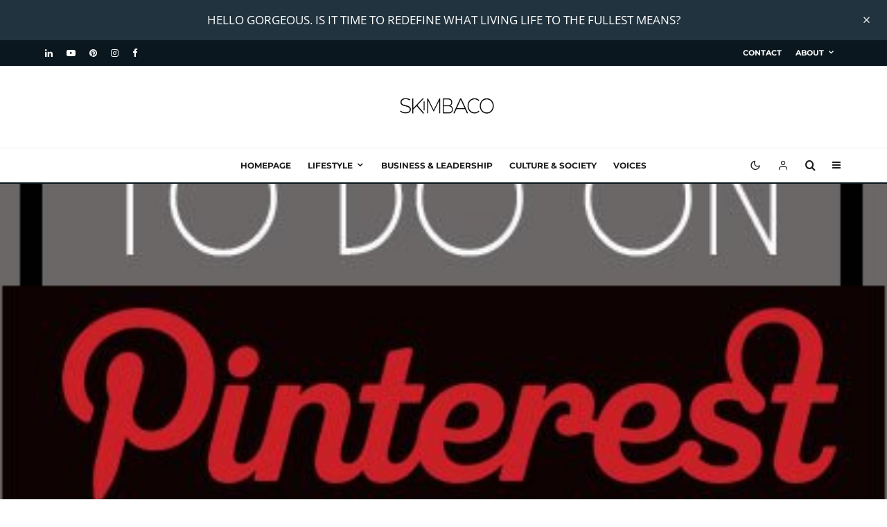

--- FILE ---
content_type: text/html; charset=UTF-8
request_url: https://skimbacolifestyle.com/2012/03/pinterest-profile-page-how-to-set-up.html
body_size: 34920
content:
<!DOCTYPE html>
<html dir="ltr" lang="en-US" prefix="og: https://ogp.me/ns#">
<head>
	<meta charset="UTF-8">
			<meta name="viewport" content="width=device-width, initial-scale=1">
		<link rel="profile" href="http://gmpg.org/xfn/11">
		<meta name="theme-color" content="#21333e">
	<title>Tips How to Set Up The New Pinterest Profile Page - Skimbaco Lifestyle | Nordic lifestyle magazine</title>

		<!-- All in One SEO 4.9.3 - aioseo.com -->
	<meta name="description" content="Hey! If you like this post - you might want to subscribe to Skimbaco Lifestyle via email! We keep you up to date what&#039;s in right now. Pinterest just rolled out the new profile pages last night, and before you start setting your profile page, please read these tips. New Pinterest Profile Page Features The" />
	<meta name="robots" content="max-image-preview:large" />
	<meta name="author" content="Katja Presnal"/>
	<link rel="canonical" href="https://skimbacolifestyle.com/2012/03/pinterest-profile-page-how-to-set-up.html" />
	<meta name="generator" content="All in One SEO (AIOSEO) 4.9.3" />
		<meta property="og:locale" content="en_US" />
		<meta property="og:site_name" content="Skimbaco Lifestyle | Nordic lifestyle magazine -  live life to the fullest" />
		<meta property="og:type" content="article" />
		<meta property="og:title" content="Tips How to Set Up The New Pinterest Profile Page - Skimbaco Lifestyle | Nordic lifestyle magazine" />
		<meta property="og:description" content="Hey! If you like this post - you might want to subscribe to Skimbaco Lifestyle via email! We keep you up to date what&#039;s in right now. Pinterest just rolled out the new profile pages last night, and before you start setting your profile page, please read these tips. New Pinterest Profile Page Features The" />
		<meta property="og:url" content="https://skimbacolifestyle.com/2012/03/pinterest-profile-page-how-to-set-up.html" />
		<meta property="article:published_time" content="2012-03-16T10:14:36+00:00" />
		<meta property="article:modified_time" content="2012-09-22T14:15:28+00:00" />
		<meta name="twitter:card" content="summary_large_image" />
		<meta name="twitter:title" content="Tips How to Set Up The New Pinterest Profile Page - Skimbaco Lifestyle | Nordic lifestyle magazine" />
		<meta name="twitter:description" content="Hey! If you like this post - you might want to subscribe to Skimbaco Lifestyle via email! We keep you up to date what&#039;s in right now. Pinterest just rolled out the new profile pages last night, and before you start setting your profile page, please read these tips. New Pinterest Profile Page Features The" />
		<script type="application/ld+json" class="aioseo-schema">
			{"@context":"https:\/\/schema.org","@graph":[{"@type":"BlogPosting","@id":"https:\/\/skimbacolifestyle.com\/2012\/03\/pinterest-profile-page-how-to-set-up.html#blogposting","name":"Tips How to Set Up The New Pinterest Profile Page - Skimbaco Lifestyle | Nordic lifestyle magazine","headline":"Tips How to Set Up The New Pinterest Profile Page","author":{"@id":"https:\/\/skimbacolifestyle.com\/author\/admin#author"},"publisher":{"@id":"https:\/\/skimbacolifestyle.com\/#organization"},"image":{"@type":"ImageObject","url":"https:\/\/skimbacolifestyle.com\/wp-content\/uploads\/2012\/03\/pinterest-tips.jpg","width":400,"height":400},"datePublished":"2012-03-16T06:14:36-04:00","dateModified":"2012-09-22T10:15:28-04:00","inLanguage":"en-US","commentCount":30,"mainEntityOfPage":{"@id":"https:\/\/skimbacolifestyle.com\/2012\/03\/pinterest-profile-page-how-to-set-up.html#webpage"},"isPartOf":{"@id":"https:\/\/skimbacolifestyle.com\/2012\/03\/pinterest-profile-page-how-to-set-up.html#webpage"},"articleSection":"Lifestyle, SOCIAL MEDIA"},{"@type":"BreadcrumbList","@id":"https:\/\/skimbacolifestyle.com\/2012\/03\/pinterest-profile-page-how-to-set-up.html#breadcrumblist","itemListElement":[{"@type":"ListItem","@id":"https:\/\/skimbacolifestyle.com#listItem","position":1,"name":"Home","item":"https:\/\/skimbacolifestyle.com","nextItem":{"@type":"ListItem","@id":"https:\/\/skimbacolifestyle.com\/category\/skimbaco-lifestyle#listItem","name":"Lifestyle"}},{"@type":"ListItem","@id":"https:\/\/skimbacolifestyle.com\/category\/skimbaco-lifestyle#listItem","position":2,"name":"Lifestyle","item":"https:\/\/skimbacolifestyle.com\/category\/skimbaco-lifestyle","nextItem":{"@type":"ListItem","@id":"https:\/\/skimbacolifestyle.com\/2012\/03\/pinterest-profile-page-how-to-set-up.html#listItem","name":"Tips How to Set Up The New Pinterest Profile Page"},"previousItem":{"@type":"ListItem","@id":"https:\/\/skimbacolifestyle.com#listItem","name":"Home"}},{"@type":"ListItem","@id":"https:\/\/skimbacolifestyle.com\/2012\/03\/pinterest-profile-page-how-to-set-up.html#listItem","position":3,"name":"Tips How to Set Up The New Pinterest Profile Page","previousItem":{"@type":"ListItem","@id":"https:\/\/skimbacolifestyle.com\/category\/skimbaco-lifestyle#listItem","name":"Lifestyle"}}]},{"@type":"Organization","@id":"https:\/\/skimbacolifestyle.com\/#organization","name":"Skimbaco Lifestyle | Nordic online magazine","description":"live life to the fullest","url":"https:\/\/skimbacolifestyle.com\/"},{"@type":"Person","@id":"https:\/\/skimbacolifestyle.com\/author\/admin#author","url":"https:\/\/skimbacolifestyle.com\/author\/admin","name":"Katja Presnal","image":{"@type":"ImageObject","@id":"https:\/\/skimbacolifestyle.com\/2012\/03\/pinterest-profile-page-how-to-set-up.html#authorImage","url":"https:\/\/secure.gravatar.com\/avatar\/8b382904f4c9e834ff37dcb17bc58f172481ed0ff6e0b799aa6215d90ccfbc0d?s=96&d=blank&r=g","width":96,"height":96,"caption":"Katja Presnal"}},{"@type":"WebPage","@id":"https:\/\/skimbacolifestyle.com\/2012\/03\/pinterest-profile-page-how-to-set-up.html#webpage","url":"https:\/\/skimbacolifestyle.com\/2012\/03\/pinterest-profile-page-how-to-set-up.html","name":"Tips How to Set Up The New Pinterest Profile Page - Skimbaco Lifestyle | Nordic lifestyle magazine","description":"Hey! If you like this post - you might want to subscribe to Skimbaco Lifestyle via email! We keep you up to date what's in right now. Pinterest just rolled out the new profile pages last night, and before you start setting your profile page, please read these tips. New Pinterest Profile Page Features The","inLanguage":"en-US","isPartOf":{"@id":"https:\/\/skimbacolifestyle.com\/#website"},"breadcrumb":{"@id":"https:\/\/skimbacolifestyle.com\/2012\/03\/pinterest-profile-page-how-to-set-up.html#breadcrumblist"},"author":{"@id":"https:\/\/skimbacolifestyle.com\/author\/admin#author"},"creator":{"@id":"https:\/\/skimbacolifestyle.com\/author\/admin#author"},"image":{"@type":"ImageObject","url":"https:\/\/skimbacolifestyle.com\/wp-content\/uploads\/2012\/03\/pinterest-tips.jpg","@id":"https:\/\/skimbacolifestyle.com\/2012\/03\/pinterest-profile-page-how-to-set-up.html\/#mainImage","width":400,"height":400},"primaryImageOfPage":{"@id":"https:\/\/skimbacolifestyle.com\/2012\/03\/pinterest-profile-page-how-to-set-up.html#mainImage"},"datePublished":"2012-03-16T06:14:36-04:00","dateModified":"2012-09-22T10:15:28-04:00"},{"@type":"WebSite","@id":"https:\/\/skimbacolifestyle.com\/#website","url":"https:\/\/skimbacolifestyle.com\/","name":"Skimbaco Lifestyle | Nordic online magazine","description":"live life to the fullest","inLanguage":"en-US","publisher":{"@id":"https:\/\/skimbacolifestyle.com\/#organization"}}]}
		</script>
		<!-- All in One SEO -->

<link rel='dns-prefetch' href='//widgetlogic.org' />
<link rel='dns-prefetch' href='//www.google-analytics.com' />
<link rel='dns-prefetch' href='//platform-api.sharethis.com' />
<link rel='dns-prefetch' href='//cdn.openshareweb.com' />
<link rel='dns-prefetch' href='//cdn.shareaholic.net' />
<link rel='dns-prefetch' href='//www.shareaholic.net' />
<link rel='dns-prefetch' href='//analytics.shareaholic.com' />
<link rel='dns-prefetch' href='//recs.shareaholic.com' />
<link rel='dns-prefetch' href='//partner.shareaholic.com' />
<link rel="alternate" type="application/rss+xml" title="Skimbaco Lifestyle | Nordic lifestyle magazine &raquo; Feed" href="https://skimbacolifestyle.com/feed" />
<link rel="alternate" type="application/rss+xml" title="Skimbaco Lifestyle | Nordic lifestyle magazine &raquo; Comments Feed" href="https://skimbacolifestyle.com/comments/feed" />
<link rel="alternate" type="application/rss+xml" title="Skimbaco Lifestyle | Nordic lifestyle magazine &raquo; Tips How to Set Up The New Pinterest Profile Page Comments Feed" href="https://skimbacolifestyle.com/2012/03/pinterest-profile-page-how-to-set-up.html/feed" />
<link rel="alternate" title="oEmbed (JSON)" type="application/json+oembed" href="https://skimbacolifestyle.com/wp-json/oembed/1.0/embed?url=https%3A%2F%2Fskimbacolifestyle.com%2F2012%2F03%2Fpinterest-profile-page-how-to-set-up.html" />
<link rel="alternate" title="oEmbed (XML)" type="text/xml+oembed" href="https://skimbacolifestyle.com/wp-json/oembed/1.0/embed?url=https%3A%2F%2Fskimbacolifestyle.com%2F2012%2F03%2Fpinterest-profile-page-how-to-set-up.html&#038;format=xml" />
<!-- Shareaholic - https://www.shareaholic.com -->
<link rel='preload' href='//cdn.shareaholic.net/assets/pub/shareaholic.js' as='script'/>
<script data-no-minify='1' data-cfasync='false'>
_SHR_SETTINGS = {"endpoints":{"local_recs_url":"https:\/\/skimbacolifestyle.com\/wp-admin\/admin-ajax.php?action=shareaholic_permalink_related","ajax_url":"https:\/\/skimbacolifestyle.com\/wp-admin\/admin-ajax.php","share_counts_url":"https:\/\/skimbacolifestyle.com\/wp-admin\/admin-ajax.php?action=shareaholic_share_counts_api"},"site_id":"7af19a94c90ee0f99914d29599133988","url_components":{"year":"2012","monthnum":"03","day":"16","hour":"06","minute":"14","second":"36","post_id":"15432","postname":"pinterest-profile-page-how-to-set-up","category":"skimbaco-lifestyle"}};
</script>
<script data-no-minify='1' data-cfasync='false' src='//cdn.shareaholic.net/assets/pub/shareaholic.js' data-shr-siteid='7af19a94c90ee0f99914d29599133988' async ></script>

<!-- Shareaholic Content Tags -->
<meta name='shareaholic:site_name' content='Skimbaco Lifestyle | Nordic lifestyle magazine' />
<meta name='shareaholic:language' content='en-US' />
<meta name='shareaholic:url' content='https://skimbacolifestyle.com/2012/03/pinterest-profile-page-how-to-set-up.html' />
<meta name='shareaholic:keywords' content='tag:social media, cat:lifestyle, type:post' />
<meta name='shareaholic:article_published_time' content='2012-03-16T06:14:36-04:00' />
<meta name='shareaholic:article_modified_time' content='2012-09-22T10:15:28-04:00' />
<meta name='shareaholic:shareable_page' content='true' />
<meta name='shareaholic:article_author_name' content='Katja Presnal' />
<meta name='shareaholic:site_id' content='7af19a94c90ee0f99914d29599133988' />
<meta name='shareaholic:wp_version' content='9.7.13' />
<meta name='shareaholic:image' content='https://skimbacolifestyle.com/wp-content/uploads/2012/03/pinterest-tips-300x300.jpg' />
<!-- Shareaholic Content Tags End -->
		<!-- This site uses the Google Analytics by MonsterInsights plugin v9.11.1 - Using Analytics tracking - https://www.monsterinsights.com/ -->
							<script src="//www.googletagmanager.com/gtag/js?id=G-TJY9E1BCKC"  data-cfasync="false" data-wpfc-render="false" type="text/javascript" async></script>
			<script data-cfasync="false" data-wpfc-render="false" type="text/javascript">
				var mi_version = '9.11.1';
				var mi_track_user = true;
				var mi_no_track_reason = '';
								var MonsterInsightsDefaultLocations = {"page_location":"https:\/\/skimbacolifestyle.com\/2012\/03\/pinterest-profile-page-how-to-set-up.html\/"};
								if ( typeof MonsterInsightsPrivacyGuardFilter === 'function' ) {
					var MonsterInsightsLocations = (typeof MonsterInsightsExcludeQuery === 'object') ? MonsterInsightsPrivacyGuardFilter( MonsterInsightsExcludeQuery ) : MonsterInsightsPrivacyGuardFilter( MonsterInsightsDefaultLocations );
				} else {
					var MonsterInsightsLocations = (typeof MonsterInsightsExcludeQuery === 'object') ? MonsterInsightsExcludeQuery : MonsterInsightsDefaultLocations;
				}

								var disableStrs = [
										'ga-disable-G-TJY9E1BCKC',
									];

				/* Function to detect opted out users */
				function __gtagTrackerIsOptedOut() {
					for (var index = 0; index < disableStrs.length; index++) {
						if (document.cookie.indexOf(disableStrs[index] + '=true') > -1) {
							return true;
						}
					}

					return false;
				}

				/* Disable tracking if the opt-out cookie exists. */
				if (__gtagTrackerIsOptedOut()) {
					for (var index = 0; index < disableStrs.length; index++) {
						window[disableStrs[index]] = true;
					}
				}

				/* Opt-out function */
				function __gtagTrackerOptout() {
					for (var index = 0; index < disableStrs.length; index++) {
						document.cookie = disableStrs[index] + '=true; expires=Thu, 31 Dec 2099 23:59:59 UTC; path=/';
						window[disableStrs[index]] = true;
					}
				}

				if ('undefined' === typeof gaOptout) {
					function gaOptout() {
						__gtagTrackerOptout();
					}
				}
								window.dataLayer = window.dataLayer || [];

				window.MonsterInsightsDualTracker = {
					helpers: {},
					trackers: {},
				};
				if (mi_track_user) {
					function __gtagDataLayer() {
						dataLayer.push(arguments);
					}

					function __gtagTracker(type, name, parameters) {
						if (!parameters) {
							parameters = {};
						}

						if (parameters.send_to) {
							__gtagDataLayer.apply(null, arguments);
							return;
						}

						if (type === 'event') {
														parameters.send_to = monsterinsights_frontend.v4_id;
							var hookName = name;
							if (typeof parameters['event_category'] !== 'undefined') {
								hookName = parameters['event_category'] + ':' + name;
							}

							if (typeof MonsterInsightsDualTracker.trackers[hookName] !== 'undefined') {
								MonsterInsightsDualTracker.trackers[hookName](parameters);
							} else {
								__gtagDataLayer('event', name, parameters);
							}
							
						} else {
							__gtagDataLayer.apply(null, arguments);
						}
					}

					__gtagTracker('js', new Date());
					__gtagTracker('set', {
						'developer_id.dZGIzZG': true,
											});
					if ( MonsterInsightsLocations.page_location ) {
						__gtagTracker('set', MonsterInsightsLocations);
					}
										__gtagTracker('config', 'G-TJY9E1BCKC', {"forceSSL":"true","link_attribution":"true"} );
										window.gtag = __gtagTracker;										(function () {
						/* https://developers.google.com/analytics/devguides/collection/analyticsjs/ */
						/* ga and __gaTracker compatibility shim. */
						var noopfn = function () {
							return null;
						};
						var newtracker = function () {
							return new Tracker();
						};
						var Tracker = function () {
							return null;
						};
						var p = Tracker.prototype;
						p.get = noopfn;
						p.set = noopfn;
						p.send = function () {
							var args = Array.prototype.slice.call(arguments);
							args.unshift('send');
							__gaTracker.apply(null, args);
						};
						var __gaTracker = function () {
							var len = arguments.length;
							if (len === 0) {
								return;
							}
							var f = arguments[len - 1];
							if (typeof f !== 'object' || f === null || typeof f.hitCallback !== 'function') {
								if ('send' === arguments[0]) {
									var hitConverted, hitObject = false, action;
									if ('event' === arguments[1]) {
										if ('undefined' !== typeof arguments[3]) {
											hitObject = {
												'eventAction': arguments[3],
												'eventCategory': arguments[2],
												'eventLabel': arguments[4],
												'value': arguments[5] ? arguments[5] : 1,
											}
										}
									}
									if ('pageview' === arguments[1]) {
										if ('undefined' !== typeof arguments[2]) {
											hitObject = {
												'eventAction': 'page_view',
												'page_path': arguments[2],
											}
										}
									}
									if (typeof arguments[2] === 'object') {
										hitObject = arguments[2];
									}
									if (typeof arguments[5] === 'object') {
										Object.assign(hitObject, arguments[5]);
									}
									if ('undefined' !== typeof arguments[1].hitType) {
										hitObject = arguments[1];
										if ('pageview' === hitObject.hitType) {
											hitObject.eventAction = 'page_view';
										}
									}
									if (hitObject) {
										action = 'timing' === arguments[1].hitType ? 'timing_complete' : hitObject.eventAction;
										hitConverted = mapArgs(hitObject);
										__gtagTracker('event', action, hitConverted);
									}
								}
								return;
							}

							function mapArgs(args) {
								var arg, hit = {};
								var gaMap = {
									'eventCategory': 'event_category',
									'eventAction': 'event_action',
									'eventLabel': 'event_label',
									'eventValue': 'event_value',
									'nonInteraction': 'non_interaction',
									'timingCategory': 'event_category',
									'timingVar': 'name',
									'timingValue': 'value',
									'timingLabel': 'event_label',
									'page': 'page_path',
									'location': 'page_location',
									'title': 'page_title',
									'referrer' : 'page_referrer',
								};
								for (arg in args) {
																		if (!(!args.hasOwnProperty(arg) || !gaMap.hasOwnProperty(arg))) {
										hit[gaMap[arg]] = args[arg];
									} else {
										hit[arg] = args[arg];
									}
								}
								return hit;
							}

							try {
								f.hitCallback();
							} catch (ex) {
							}
						};
						__gaTracker.create = newtracker;
						__gaTracker.getByName = newtracker;
						__gaTracker.getAll = function () {
							return [];
						};
						__gaTracker.remove = noopfn;
						__gaTracker.loaded = true;
						window['__gaTracker'] = __gaTracker;
					})();
									} else {
										console.log("");
					(function () {
						function __gtagTracker() {
							return null;
						}

						window['__gtagTracker'] = __gtagTracker;
						window['gtag'] = __gtagTracker;
					})();
									}
			</script>
							<!-- / Google Analytics by MonsterInsights -->
		<style id='wp-img-auto-sizes-contain-inline-css' type='text/css'>
img:is([sizes=auto i],[sizes^="auto," i]){contain-intrinsic-size:3000px 1500px}
/*# sourceURL=wp-img-auto-sizes-contain-inline-css */
</style>

<style id='wp-emoji-styles-inline-css' type='text/css'>

	img.wp-smiley, img.emoji {
		display: inline !important;
		border: none !important;
		box-shadow: none !important;
		height: 1em !important;
		width: 1em !important;
		margin: 0 0.07em !important;
		vertical-align: -0.1em !important;
		background: none !important;
		padding: 0 !important;
	}
/*# sourceURL=wp-emoji-styles-inline-css */
</style>
<link rel='stylesheet' id='wp-block-library-css' href='https://skimbacolifestyle.com/wp-includes/css/dist/block-library/style.min.css?ver=6.9' type='text/css' media='all' />
<style id='global-styles-inline-css' type='text/css'>
:root{--wp--preset--aspect-ratio--square: 1;--wp--preset--aspect-ratio--4-3: 4/3;--wp--preset--aspect-ratio--3-4: 3/4;--wp--preset--aspect-ratio--3-2: 3/2;--wp--preset--aspect-ratio--2-3: 2/3;--wp--preset--aspect-ratio--16-9: 16/9;--wp--preset--aspect-ratio--9-16: 9/16;--wp--preset--color--black: #000000;--wp--preset--color--cyan-bluish-gray: #abb8c3;--wp--preset--color--white: #ffffff;--wp--preset--color--pale-pink: #f78da7;--wp--preset--color--vivid-red: #cf2e2e;--wp--preset--color--luminous-vivid-orange: #ff6900;--wp--preset--color--luminous-vivid-amber: #fcb900;--wp--preset--color--light-green-cyan: #7bdcb5;--wp--preset--color--vivid-green-cyan: #00d084;--wp--preset--color--pale-cyan-blue: #8ed1fc;--wp--preset--color--vivid-cyan-blue: #0693e3;--wp--preset--color--vivid-purple: #9b51e0;--wp--preset--gradient--vivid-cyan-blue-to-vivid-purple: linear-gradient(135deg,rgb(6,147,227) 0%,rgb(155,81,224) 100%);--wp--preset--gradient--light-green-cyan-to-vivid-green-cyan: linear-gradient(135deg,rgb(122,220,180) 0%,rgb(0,208,130) 100%);--wp--preset--gradient--luminous-vivid-amber-to-luminous-vivid-orange: linear-gradient(135deg,rgb(252,185,0) 0%,rgb(255,105,0) 100%);--wp--preset--gradient--luminous-vivid-orange-to-vivid-red: linear-gradient(135deg,rgb(255,105,0) 0%,rgb(207,46,46) 100%);--wp--preset--gradient--very-light-gray-to-cyan-bluish-gray: linear-gradient(135deg,rgb(238,238,238) 0%,rgb(169,184,195) 100%);--wp--preset--gradient--cool-to-warm-spectrum: linear-gradient(135deg,rgb(74,234,220) 0%,rgb(151,120,209) 20%,rgb(207,42,186) 40%,rgb(238,44,130) 60%,rgb(251,105,98) 80%,rgb(254,248,76) 100%);--wp--preset--gradient--blush-light-purple: linear-gradient(135deg,rgb(255,206,236) 0%,rgb(152,150,240) 100%);--wp--preset--gradient--blush-bordeaux: linear-gradient(135deg,rgb(254,205,165) 0%,rgb(254,45,45) 50%,rgb(107,0,62) 100%);--wp--preset--gradient--luminous-dusk: linear-gradient(135deg,rgb(255,203,112) 0%,rgb(199,81,192) 50%,rgb(65,88,208) 100%);--wp--preset--gradient--pale-ocean: linear-gradient(135deg,rgb(255,245,203) 0%,rgb(182,227,212) 50%,rgb(51,167,181) 100%);--wp--preset--gradient--electric-grass: linear-gradient(135deg,rgb(202,248,128) 0%,rgb(113,206,126) 100%);--wp--preset--gradient--midnight: linear-gradient(135deg,rgb(2,3,129) 0%,rgb(40,116,252) 100%);--wp--preset--font-size--small: 13px;--wp--preset--font-size--medium: 20px;--wp--preset--font-size--large: 36px;--wp--preset--font-size--x-large: 42px;--wp--preset--spacing--20: 0.44rem;--wp--preset--spacing--30: 0.67rem;--wp--preset--spacing--40: 1rem;--wp--preset--spacing--50: 1.5rem;--wp--preset--spacing--60: 2.25rem;--wp--preset--spacing--70: 3.38rem;--wp--preset--spacing--80: 5.06rem;--wp--preset--shadow--natural: 6px 6px 9px rgba(0, 0, 0, 0.2);--wp--preset--shadow--deep: 12px 12px 50px rgba(0, 0, 0, 0.4);--wp--preset--shadow--sharp: 6px 6px 0px rgba(0, 0, 0, 0.2);--wp--preset--shadow--outlined: 6px 6px 0px -3px rgb(255, 255, 255), 6px 6px rgb(0, 0, 0);--wp--preset--shadow--crisp: 6px 6px 0px rgb(0, 0, 0);}:where(.is-layout-flex){gap: 0.5em;}:where(.is-layout-grid){gap: 0.5em;}body .is-layout-flex{display: flex;}.is-layout-flex{flex-wrap: wrap;align-items: center;}.is-layout-flex > :is(*, div){margin: 0;}body .is-layout-grid{display: grid;}.is-layout-grid > :is(*, div){margin: 0;}:where(.wp-block-columns.is-layout-flex){gap: 2em;}:where(.wp-block-columns.is-layout-grid){gap: 2em;}:where(.wp-block-post-template.is-layout-flex){gap: 1.25em;}:where(.wp-block-post-template.is-layout-grid){gap: 1.25em;}.has-black-color{color: var(--wp--preset--color--black) !important;}.has-cyan-bluish-gray-color{color: var(--wp--preset--color--cyan-bluish-gray) !important;}.has-white-color{color: var(--wp--preset--color--white) !important;}.has-pale-pink-color{color: var(--wp--preset--color--pale-pink) !important;}.has-vivid-red-color{color: var(--wp--preset--color--vivid-red) !important;}.has-luminous-vivid-orange-color{color: var(--wp--preset--color--luminous-vivid-orange) !important;}.has-luminous-vivid-amber-color{color: var(--wp--preset--color--luminous-vivid-amber) !important;}.has-light-green-cyan-color{color: var(--wp--preset--color--light-green-cyan) !important;}.has-vivid-green-cyan-color{color: var(--wp--preset--color--vivid-green-cyan) !important;}.has-pale-cyan-blue-color{color: var(--wp--preset--color--pale-cyan-blue) !important;}.has-vivid-cyan-blue-color{color: var(--wp--preset--color--vivid-cyan-blue) !important;}.has-vivid-purple-color{color: var(--wp--preset--color--vivid-purple) !important;}.has-black-background-color{background-color: var(--wp--preset--color--black) !important;}.has-cyan-bluish-gray-background-color{background-color: var(--wp--preset--color--cyan-bluish-gray) !important;}.has-white-background-color{background-color: var(--wp--preset--color--white) !important;}.has-pale-pink-background-color{background-color: var(--wp--preset--color--pale-pink) !important;}.has-vivid-red-background-color{background-color: var(--wp--preset--color--vivid-red) !important;}.has-luminous-vivid-orange-background-color{background-color: var(--wp--preset--color--luminous-vivid-orange) !important;}.has-luminous-vivid-amber-background-color{background-color: var(--wp--preset--color--luminous-vivid-amber) !important;}.has-light-green-cyan-background-color{background-color: var(--wp--preset--color--light-green-cyan) !important;}.has-vivid-green-cyan-background-color{background-color: var(--wp--preset--color--vivid-green-cyan) !important;}.has-pale-cyan-blue-background-color{background-color: var(--wp--preset--color--pale-cyan-blue) !important;}.has-vivid-cyan-blue-background-color{background-color: var(--wp--preset--color--vivid-cyan-blue) !important;}.has-vivid-purple-background-color{background-color: var(--wp--preset--color--vivid-purple) !important;}.has-black-border-color{border-color: var(--wp--preset--color--black) !important;}.has-cyan-bluish-gray-border-color{border-color: var(--wp--preset--color--cyan-bluish-gray) !important;}.has-white-border-color{border-color: var(--wp--preset--color--white) !important;}.has-pale-pink-border-color{border-color: var(--wp--preset--color--pale-pink) !important;}.has-vivid-red-border-color{border-color: var(--wp--preset--color--vivid-red) !important;}.has-luminous-vivid-orange-border-color{border-color: var(--wp--preset--color--luminous-vivid-orange) !important;}.has-luminous-vivid-amber-border-color{border-color: var(--wp--preset--color--luminous-vivid-amber) !important;}.has-light-green-cyan-border-color{border-color: var(--wp--preset--color--light-green-cyan) !important;}.has-vivid-green-cyan-border-color{border-color: var(--wp--preset--color--vivid-green-cyan) !important;}.has-pale-cyan-blue-border-color{border-color: var(--wp--preset--color--pale-cyan-blue) !important;}.has-vivid-cyan-blue-border-color{border-color: var(--wp--preset--color--vivid-cyan-blue) !important;}.has-vivid-purple-border-color{border-color: var(--wp--preset--color--vivid-purple) !important;}.has-vivid-cyan-blue-to-vivid-purple-gradient-background{background: var(--wp--preset--gradient--vivid-cyan-blue-to-vivid-purple) !important;}.has-light-green-cyan-to-vivid-green-cyan-gradient-background{background: var(--wp--preset--gradient--light-green-cyan-to-vivid-green-cyan) !important;}.has-luminous-vivid-amber-to-luminous-vivid-orange-gradient-background{background: var(--wp--preset--gradient--luminous-vivid-amber-to-luminous-vivid-orange) !important;}.has-luminous-vivid-orange-to-vivid-red-gradient-background{background: var(--wp--preset--gradient--luminous-vivid-orange-to-vivid-red) !important;}.has-very-light-gray-to-cyan-bluish-gray-gradient-background{background: var(--wp--preset--gradient--very-light-gray-to-cyan-bluish-gray) !important;}.has-cool-to-warm-spectrum-gradient-background{background: var(--wp--preset--gradient--cool-to-warm-spectrum) !important;}.has-blush-light-purple-gradient-background{background: var(--wp--preset--gradient--blush-light-purple) !important;}.has-blush-bordeaux-gradient-background{background: var(--wp--preset--gradient--blush-bordeaux) !important;}.has-luminous-dusk-gradient-background{background: var(--wp--preset--gradient--luminous-dusk) !important;}.has-pale-ocean-gradient-background{background: var(--wp--preset--gradient--pale-ocean) !important;}.has-electric-grass-gradient-background{background: var(--wp--preset--gradient--electric-grass) !important;}.has-midnight-gradient-background{background: var(--wp--preset--gradient--midnight) !important;}.has-small-font-size{font-size: var(--wp--preset--font-size--small) !important;}.has-medium-font-size{font-size: var(--wp--preset--font-size--medium) !important;}.has-large-font-size{font-size: var(--wp--preset--font-size--large) !important;}.has-x-large-font-size{font-size: var(--wp--preset--font-size--x-large) !important;}
/*# sourceURL=global-styles-inline-css */
</style>

<style id='classic-theme-styles-inline-css' type='text/css'>
/*! This file is auto-generated */
.wp-block-button__link{color:#fff;background-color:#32373c;border-radius:9999px;box-shadow:none;text-decoration:none;padding:calc(.667em + 2px) calc(1.333em + 2px);font-size:1.125em}.wp-block-file__button{background:#32373c;color:#fff;text-decoration:none}
/*# sourceURL=/wp-includes/css/classic-themes.min.css */
</style>
<link rel='stylesheet' id='block-widget-css' href='https://skimbacolifestyle.com/wp-content/plugins/widget-logic/block_widget/css/widget.css?ver=1725455379' type='text/css' media='all' />
<link rel='stylesheet' id='lets-review-api-css' href='https://skimbacolifestyle.com/wp-content/plugins/lets-review/assets/css/style-api.min.css?ver=3.4.1' type='text/css' media='all' />
<link rel='stylesheet' id='font-awesome-css' href='https://skimbacolifestyle.com/wp-content/plugins/lets-review/assets/fonts/fontawesome/css/fontawesome.min.css?ver=3.4.1' type='text/css' media='all' />
<link rel='stylesheet' id='font-awesome-regular-css' href='https://skimbacolifestyle.com/wp-content/plugins/lets-review/assets/fonts/fontawesome/css/regular.min.css?ver=3.4.1' type='text/css' media='all' />
<link rel='stylesheet' id='font-awesome-solid-css' href='https://skimbacolifestyle.com/wp-content/plugins/lets-review/assets/fonts/fontawesome/css/solid.min.css?ver=3.4.1' type='text/css' media='all' />
<link rel='stylesheet' id='photoswipe-css' href='https://skimbacolifestyle.com/wp-content/plugins/lets-review/assets/css/photoswipe.min.css?ver=4.1.3' type='text/css' media='all' />
<link rel='stylesheet' id='lets-review-css' href='https://skimbacolifestyle.com/wp-content/plugins/lets-review/assets/css/style.min.css?ver=3.4.1' type='text/css' media='all' />
<link rel='stylesheet' id='super-rss-reader-css' href='https://skimbacolifestyle.com/wp-content/plugins/super-rss-reader/public/css/style.min.css?ver=5.4' type='text/css' media='all' />
<link rel='stylesheet' id='lets-info-up-css' href='https://skimbacolifestyle.com/wp-content/plugins/lets-info-up/frontend/css/style.min.css?ver=1.4.7' type='text/css' media='all' />
<link rel='stylesheet' id='lets-live-blog-css' href='https://skimbacolifestyle.com/wp-content/plugins/lets-live-blog/frontend/css/style.min.css?ver=1.2.1' type='text/css' media='all' />
<link rel='stylesheet' id='lets-live-blog-icons-css' href='https://skimbacolifestyle.com/wp-content/plugins/lets-live-blog/frontend/css/fonts/style.css?ver=1.2.1' type='text/css' media='all' />
<link rel='stylesheet' id='zeen-style-css' href='https://skimbacolifestyle.com/wp-content/themes/zeen/assets/css/style.css?ver=1747221280' type='text/css' media='all' />
<style id='zeen-style-inline-css' type='text/css'>
.content-bg, .block-skin-5:not(.skin-inner), .block-skin-5.skin-inner > .tipi-row-inner-style, .article-layout-skin-1.title-cut-bl .hero-wrap .meta:before, .article-layout-skin-1.title-cut-bc .hero-wrap .meta:before, .article-layout-skin-1.title-cut-bl .hero-wrap .share-it:before, .article-layout-skin-1.title-cut-bc .hero-wrap .share-it:before, .standard-archive .page-header, .skin-dark .flickity-viewport, .zeen__var__options label { background: #ffffff;}a.zeen-pin-it{position: absolute}.background.mask {background-color: transparent}.side-author__wrap .mask a {display:inline-block;height:70px}.timed-pup,.modal-wrap {position:fixed;visibility:hidden}.to-top__fixed .to-top a{background-color:#000000; color: #fff}.site-inner { background-color: #fff; }.splitter svg g { fill: #fff; }.inline-post .block article .title { font-size: 20px;}.fontfam-1 { font-family: 'EB Garamond',serif!important;}.body-f1, .quotes-f1 blockquote, .quotes-f1 q, .by-f1 .byline, .sub-f1 .subtitle, .wh-f1 .widget-title, .headings-f1 h1, .headings-f1 h2, .headings-f1 h3, .headings-f1 h4, .headings-f1 h5, .headings-f1 h6, .font-1, div.jvectormap-tip {font-family:'EB Garamond',serif;font-weight: 400;font-style: normal;}.fontfam-2 { font-family:'Open Sans',sans-serif!important; }.body-f2, .quotes-f2 blockquote, .quotes-f2 q, .by-f2 .byline, .sub-f2 .subtitle, .wh-f2 .widget-title, .headings-f2 h1, .headings-f2 h2, .headings-f2 h3, .headings-f2 h4, .headings-f2 h5, .headings-f2 h6, .font-2 {font-family:'Open Sans',sans-serif;font-weight: 400;font-style: normal;}.fontfam-3 { font-family:'Montserrat',sans-serif!important;}input[type=submit], button, .tipi-button,.button,.wpcf7-submit,.button__back__home,input,input[type="number"],.body-f3, .quotes-f3 blockquote, .quotes-f3 q, .by-f3 .byline, .sub-f3 .subtitle, .wh-f3 .widget-title, .headings-f3 h1, .headings-f3 h2, .headings-f3 h3, .headings-f3 h4, .headings-f3 h5, .headings-f3 h6, .font-3 {font-family:'Montserrat',sans-serif;font-style: normal;font-weight: 400;}.tipi-row, .tipi-builder-on .contents-wrap > p { max-width: 1230px ; }.slider-columns--3 article { width: 360px }.slider-columns--2 article { width: 555px }.slider-columns--4 article { width: 262.5px }.single .site-content .tipi-row { max-width: 1230px ; }.single-product .site-content .tipi-row { max-width: 1230px ; }.date--secondary { color: #ffffff; }.date--main { color: #f8d92f; }.global-accent-border { border-color: #21333e; }.trending-accent-border { border-color: #828e6a; }.trending-accent-bg { border-color: #828e6a; }.wpcf7-submit, .tipi-button.block-loader { background: #0a171e; }.wpcf7-submit:hover, .tipi-button.block-loader:hover { background: #828e6a; }.preview-grid .read-more.tipi-button { color: #fff!important; }.preview-grid .read-more { background: #21333e; }.preview-grid:hover .read-more { background: #21333e; }.preview-slider .read-more.tipi-button { color: #fff!important; }.preview-slider .read-more { background: #0a171e; }.preview-slider:hover .read-more { background: #21333e; }.tipi-button.block-loader { color: #fff!important; }.wpcf7-submit { background: #18181e; }.wpcf7-submit:hover { background: #111; }.global-accent-bg, .icon-base-2:hover .icon-bg, #progress { background-color: #21333e; }.global-accent-text, .mm-submenu-2 .mm-51 .menu-wrap > .sub-menu > li > a { color: #21333e; }body { color:#444;}.excerpt { color:#666666;}.mode--alt--b .excerpt, .block-skin-2 .excerpt, .block-skin-2 .preview-classic .custom-button__fill-2 { color:#888!important;}.read-more-wrap { color:#adadad;}.logo-fallback a { color:#000!important;}.site-mob-header .logo-fallback a { color:#000!important;}blockquote:not(.comment-excerpt) { color:#111;}.mode--alt--b blockquote:not(.comment-excerpt), .mode--alt--b .block-skin-0.block-wrap-quote .block-wrap-quote blockquote:not(.comment-excerpt), .mode--alt--b .block-skin-0.block-wrap-quote .block-wrap-quote blockquote:not(.comment-excerpt) span { color:#fff!important;}.byline, .byline a { color:#7a7a7a;}.mode--alt--b .block-wrap-classic .byline, .mode--alt--b .block-wrap-classic .byline a, .mode--alt--b .block-wrap-thumbnail .byline, .mode--alt--b .block-wrap-thumbnail .byline a, .block-skin-2 .byline a, .block-skin-2 .byline { color:#888;}.preview-classic .meta .title, .preview-thumbnail .meta .title,.preview-56 .meta .title{ color:#111;}h1, h2, h3, h4, h5, h6, .block-title { color:#111;}.sidebar-widget  .widget-title { color:#111!important;}.link-color-wrap p > a, .link-color-wrap p > em a, .link-color-wrap p > strong a {
			text-decoration: underline; text-decoration-color: #21333e; text-decoration-thickness: 3px; text-decoration-style:solid}.link-color-wrap a, .woocommerce-Tabs-panel--description a { color: #828e6a; }.mode--alt--b .link-color-wrap a, .mode--alt--b .woocommerce-Tabs-panel--description a { color: #888; }.copyright, .site-footer .bg-area-inner .copyright a { color: #838383; }.link-color-wrap a:hover { color: #2c4043; }.mode--alt--b .link-color-wrap a:hover { color: #555; }body{line-height:1.66}input[type=submit], button, .tipi-button,.button,.wpcf7-submit,.button__back__home{letter-spacing:0.03em}.sub-menu a:not(.tipi-button){letter-spacing:0.1em}.widget-title{letter-spacing:0.15em}html, body{font-size:15px}.byline{font-size:12px}input[type=submit], button, .tipi-button,.button,.wpcf7-submit,.button__back__home{font-size:11px}.excerpt{font-size:15px}.logo-fallback, .secondary-wrap .logo-fallback a{font-size:22px}.logo span{font-size:12px}.breadcrumbs{font-size:10px}.hero-meta.tipi-s-typo .title{font-size:24px}.hero-meta.tipi-s-typo .subtitle{font-size:15px}.hero-meta.tipi-m-typo .title{font-size:24px}.hero-meta.tipi-m-typo .subtitle{font-size:15px}.hero-meta.tipi-xl-typo .title{font-size:24px}.hero-meta.tipi-xl-typo .subtitle{font-size:15px}.block-html-content h1, .single-content .entry-content h1{font-size:20px}.block-html-content h2, .single-content .entry-content h2{font-size:20px}.block-html-content h3, .single-content .entry-content h3{font-size:20px}.block-html-content h4, .single-content .entry-content h4{font-size:20px}.block-html-content h5, .single-content .entry-content h5{font-size:18px}.footer-block-links{font-size:8px}blockquote, q{font-size:20px}.site-footer .copyright{font-size:12px}.footer-navigation{font-size:12px}.site-footer .menu-icons{font-size:12px}.block-title, .page-title{font-size:24px}.block-subtitle{font-size:18px}.block-col-self .preview-2 .title{font-size:22px}.block-wrap-classic .tipi-m-typo .title-wrap .title{font-size:22px}.tipi-s-typo .title, .ppl-s-3 .tipi-s-typo .title, .zeen-col--wide .ppl-s-3 .tipi-s-typo .title, .preview-1 .title, .preview-21:not(.tipi-xs-typo) .title{font-size:22px}.tipi-xs-typo .title, .tipi-basket-wrap .basket-item .title{font-size:15px}.meta .read-more-wrap{font-size:11px}.widget-title{font-size:12px}.split-1:not(.preview-thumbnail) .mask{-webkit-flex: 0 0 calc( 40% - 15px);
					-ms-flex: 0 0 calc( 40% - 15px);
					flex: 0 0 calc( 40% - 15px);
					width: calc( 40% - 15px);}.preview-thumbnail .mask{-webkit-flex: 0 0 65px;
					-ms-flex: 0 0 65px;
					flex: 0 0 65px;
					width: 65px;}.footer-lower-area{padding-top:40px}.footer-lower-area{padding-bottom:40px}.footer-upper-area{padding-bottom:50px}.footer-upper-area{padding-top:50px}.footer-widget-wrap{padding-bottom:50px}.footer-widget-wrap{padding-top:50px}.tipi-button-cta-header{font-size:12px}#top-bar-message{font-size:12px}.tipi-button.block-loader, .wpcf7-submit, .mc4wp-form-fields button { font-weight: 700;}.subtitle {font-style:italic!important;}.main-navigation .horizontal-menu, .main-navigation .menu-item, .main-navigation .menu-icon .menu-icon--text,  .main-navigation .tipi-i-search span { font-weight: 700;}.secondary-wrap .menu-secondary li, .secondary-wrap .menu-item, .secondary-wrap .menu-icon .menu-icon--text {font-weight: 700;}.footer-lower-area, .footer-lower-area .menu-item, .footer-lower-area .menu-icon span {font-weight: 700;}.widget-title {font-weight: 700!important;}input[type=submit], button, .tipi-button,.button,.wpcf7-submit,.button__back__home{ text-transform: uppercase; }.entry-title{ text-transform: none; }.logo-fallback{ text-transform: none; }.block-wrap-slider .title-wrap .title{ text-transform: none; }.block-wrap-grid .title-wrap .title, .tile-design-4 .meta .title-wrap .title{ text-transform: none; }.block-wrap-classic .title-wrap .title{ text-transform: none; }.block-title{ text-transform: none; }.meta .excerpt .read-more{ text-transform: uppercase; }.preview-grid .read-more{ text-transform: uppercase; }.block-subtitle{ text-transform: none; }.byline{ text-transform: none; }.widget-title{ text-transform: uppercase; }.main-navigation .menu-item, .main-navigation .menu-icon .menu-icon--text{ text-transform: uppercase; }.secondary-navigation, .secondary-wrap .menu-icon .menu-icon--text{ text-transform: uppercase; }.footer-lower-area .menu-item, .footer-lower-area .menu-icon span{ text-transform: uppercase; }.sub-menu a:not(.tipi-button){ text-transform: none; }.site-mob-header .menu-item, .site-mob-header .menu-icon span{ text-transform: uppercase; }.single-content .entry-content h1, .single-content .entry-content h2, .single-content .entry-content h3, .single-content .entry-content h4, .single-content .entry-content h5, .single-content .entry-content h6, .meta__full h1, .meta__full h2, .meta__full h3, .meta__full h4, .meta__full h5, .bbp__thread__title{ text-transform: none; }.mm-submenu-2 .mm-11 .menu-wrap > *, .mm-submenu-2 .mm-31 .menu-wrap > *, .mm-submenu-2 .mm-21 .menu-wrap > *, .mm-submenu-2 .mm-51 .menu-wrap > *  { border-top: 5px solid transparent; }.separation-border { margin-bottom: 30px; }.load-more-wrap-1 { padding-top: 30px; }.block-wrap-classic .inf-spacer + .block:not(.block-62) { margin-top: 30px; }.separation-border-style { border-bottom: 1px #e9e9e9 dotted;padding-bottom:30px;}.block-title-wrap-style .block-title:after, .block-title-wrap-style .block-title:before { border-top: 0px #eee solid;}.separation-border-v { background: #eee;}.separation-border-v { height: calc( 100% -  30px - 1px); }@media only screen and (max-width: 480px) {.separation-border-style { padding-bottom: 15px; }.separation-border { margin-bottom: 15px;}}.grid-spacing { border-top-width: 4px; }.sidebar-wrap .sidebar { padding-right: 30px; padding-left: 30px; padding-top:0px; padding-bottom:0px; }.sidebar-left .sidebar-wrap .sidebar { padding-right: 30px; padding-left: 30px; }@media only screen and (min-width: 481px) {.block-wrap-grid .block-title-area, .block-wrap-98 .block-piece-2 article:last-child { margin-bottom: -4px; }.block-wrap-92 .tipi-row-inner-box { margin-top: -4px; }.block-wrap-grid .only-filters { top: 4px; }.grid-spacing { border-right-width: 4px; }.block-wrap-grid:not(.block-wrap-81) .block { width: calc( 100% + 4px ); }}@media only screen and (max-width: 859px) {.mobile__design--side .mask {
		width: calc( 40% - 15px);
	}}@media only screen and (min-width: 860px) {input[type=submit], button, .tipi-button,.button,.wpcf7-submit,.button__back__home{letter-spacing:0.09em}.hero-meta.tipi-s-typo .title{font-size:30px}.hero-meta.tipi-s-typo .subtitle{font-size:18px}.hero-meta.tipi-m-typo .title{font-size:30px}.hero-meta.tipi-m-typo .subtitle{font-size:18px}.hero-meta.tipi-xl-typo .title{font-size:32px}.hero-meta.tipi-xl-typo .subtitle{font-size:18px}.block-html-content h1, .single-content .entry-content h1{font-size:30px}.block-html-content h2, .single-content .entry-content h2{font-size:30px}.block-html-content h3, .single-content .entry-content h3{font-size:24px}.block-html-content h4, .single-content .entry-content h4{font-size:24px}blockquote, q{font-size:25px}.main-navigation, .main-navigation .menu-icon--text{font-size:12px}.sub-menu a:not(.tipi-button){font-size:12px}.main-navigation .menu-icon, .main-navigation .trending-icon-solo{font-size:12px}.secondary-wrap-v .standard-drop>a,.secondary-wrap, .secondary-wrap a, .secondary-wrap .menu-icon--text{font-size:11px}.secondary-wrap .menu-icon, .secondary-wrap .menu-icon a, .secondary-wrap .trending-icon-solo{font-size:13px}.footer-upper-area{padding-bottom:40px}.footer-upper-area{padding-top:40px}.footer-widget-wrap{padding-bottom:40px}.footer-widget-wrap{padding-top:40px}.layout-side-info .details{width:130px;float:left}.mm-skin-4 .mm-art .menu-wrap, .mm-skin-4 .sub-menu, .trending-inline-drop .block-wrap, .trending-inline-drop, .trending-inline.dropper:hover { background: #0a171e; }.mm-skin-4 .mm-art .menu-wrap .block-wrap:not(.tile-design-4):not(.classic-title-overlay) a, .mm-skin-4 .sub-menu a, .mm-skin-4 .dropper .block-title-area .block-title, .mm-skin-4 .dropper .block-title-area .block-title a, .mm-skin-4 .mm-art .tipi-arrow, .mm-skin-4 .drop-it article .price, .trending-inline-drop .trending-inline-wrap .block article a, .trending-inline-drop, .trending-inline.dropper:hover a { color: #fff; }.mm-skin-4 .mm-art .tipi-arrow, .trending-inline-drop .trending-selected { border-color: #fff; }.mm-skin-4 .mm-art .tipi-arrow i:after { background: #fff; }.title-contrast .hero-wrap { height: calc( 100vh - 160px ); }.block-col-self .block-71 .tipi-s-typo .title { font-size: 18px; }.zeen-col--narrow .block-wrap-classic .tipi-m-typo .title-wrap .title { font-size: 18px; }.mode--alt--b .footer-widget-area:not(.footer-widget-area-1) + .footer-lower-area { border-top:1px #333333 solid ; }.footer-widget-wrap { border-right:1px #333333 solid ; }.footer-widget-wrap .widget_search form, .footer-widget-wrap select { border-color:#333333; }.footer-widget-wrap .zeen-widget { border-bottom:1px #333333 solid ; }.footer-widget-wrap .zeen-widget .preview-thumbnail { border-bottom-color: #333333;}.secondary-wrap .menu-padding, .secondary-wrap .ul-padding > li > a {
			padding-top: 9px;
			padding-bottom: 10px;
		}}@media only screen and (min-width: 1240px) {.hero-l .single-content {padding-top: 45px}.align-fs .contents-wrap .video-wrap, .align-fs-center .aligncenter.size-full, .align-fs-center .wp-caption.aligncenter .size-full, .align-fs-center .tiled-gallery, .align-fs .alignwide { width: 1170px; }.align-fs .contents-wrap .video-wrap { height: 658px; }.has-bg .align-fs .contents-wrap .video-wrap, .has-bg .align-fs .alignwide, .has-bg .align-fs-center .aligncenter.size-full, .has-bg .align-fs-center .wp-caption.aligncenter .size-full, .has-bg .align-fs-center .tiled-gallery { width: 1230px; }.has-bg .align-fs .contents-wrap .video-wrap { height: 691px; }html, body{font-size:18px}.byline{font-size:18px}.logo-fallback, .secondary-wrap .logo-fallback a{font-size:30px}.breadcrumbs{font-size:15px}.hero-meta.tipi-s-typo .title{font-size:36px}.hero-meta.tipi-s-typo .subtitle{font-size:26px}.hero-meta.tipi-m-typo .title{font-size:44px}.hero-meta.tipi-xl-typo .title{font-size:50px}.hero-meta.tipi-xl-typo .subtitle{font-size:24px}.block-html-content h1, .single-content .entry-content h1{font-size:44px}.block-html-content h2, .single-content .entry-content h2{font-size:40px}.block-html-content h3, .single-content .entry-content h3{font-size:30px}.block-html-content h4, .single-content .entry-content h4{font-size:20px}.footer-navigation{font-size:18px}.main-navigation .menu-icon, .main-navigation .trending-icon-solo{font-size:16px}.block-title, .page-title{font-size:40px}.block-subtitle{font-size:20px}.block-col-self .preview-2 .title{font-size:36px}.block-wrap-classic .tipi-m-typo .title-wrap .title{font-size:30px}.tipi-s-typo .title, .ppl-s-3 .tipi-s-typo .title, .zeen-col--wide .ppl-s-3 .tipi-s-typo .title, .preview-1 .title, .preview-21:not(.tipi-xs-typo) .title{font-size:24px}.tipi-xs-typo .title, .tipi-basket-wrap .basket-item .title{font-size:18px}.meta .read-more-wrap{font-size:14px}.widget-title{font-size:18px}.split-1:not(.preview-thumbnail) .mask{-webkit-flex: 0 0 calc( 50% - 15px);
					-ms-flex: 0 0 calc( 50% - 15px);
					flex: 0 0 calc( 50% - 15px);
					width: calc( 50% - 15px);}.preview-thumbnail .mask{-webkit-flex: 0 0 80px;
					-ms-flex: 0 0 80px;
					flex: 0 0 80px;
					width: 80px;}.footer-lower-area{padding-top:90px}.footer-lower-area{padding-bottom:79px}.footer-upper-area{padding-bottom:50px}.footer-upper-area{padding-top:50px}.footer-widget-wrap{padding-bottom:50px}.footer-widget-wrap{padding-top:50px}#top-bar-message{font-size:17px}}.main-menu-bar-color-1 .current-menu-item > a, .main-menu-bar-color-1 .menu-main-menu > .dropper.active:not(.current-menu-item) > a { background-color: #0a171e;}.cats .cat-with-bg, .byline-1 .comments { font-size:0.8em; }.site-header a { color: #111; }.site-skin-3.content-subscribe, .site-skin-3.content-subscribe .subtitle, .site-skin-3.content-subscribe input, .site-skin-3.content-subscribe h2 { color: #fff; } .site-skin-3.content-subscribe input[type="email"] { border-color: #fff; }.mob-menu-wrap a { color: #fff; }.mob-menu-wrap .mobile-navigation .mobile-search-wrap .search { border-color: #fff; }.footer-widget-wrap .widget_search form { border-color:#333333; }.sidebar-wrap .sidebar { border:1px #ddd solid ; }.content-area .zeen-widget { border: 0 #e9e9e9 solid ; border-width: 0 0 1px 0; }.content-area .zeen-widget { padding:30px 0px 30px; }.grid-meta-bg .mask:before { content: ""; background-image: linear-gradient(to top, rgba(0,0,0,0.30) 0%, rgba(0,0,0,0) 100%); }.grid-image-1 .mask-overlay { background-color: #1a1d1e ; }.with-fi.preview-grid,.with-fi.preview-grid .byline,.with-fi.preview-grid .subtitle, .with-fi.preview-grid a { color: #fff; }.preview-grid .mask-overlay { opacity: 0.2 ; }@media (pointer: fine) {.preview-grid:hover .mask-overlay { opacity: 0.4 ; }}.slider-image-1 .mask-overlay { background-color: #1a1d1e ; }.with-fi.preview-slider-overlay,.with-fi.preview-slider-overlay .byline,.with-fi.preview-slider-overlay .subtitle, .with-fi.preview-slider-overlay a { color: #fff; }.preview-slider-overlay .mask-overlay { opacity: 0.2 ; }@media (pointer: fine) {.preview-slider-overlay:hover .mask-overlay { opacity: 0.6 ; }}.top-bar-message { background: #21333e; color: #fff; padding:15px;}.site-footer .bg-area-inner, .site-footer .bg-area-inner .woo-product-rating span, .site-footer .bg-area-inner .stack-design-3 .meta { background-color: #0a171e; }.site-footer .bg-area-inner .background { background-image: none; opacity: 1; }.footer-lower-area { color: #fff; }.to-top-2 a { border-color: #fff; }.to-top-2 i:after { background: #fff; }.site-footer .bg-area-inner,.site-footer .bg-area-inner .byline,.site-footer .bg-area-inner a,.site-footer .bg-area-inner .widget_search form *,.site-footer .bg-area-inner h3,.site-footer .bg-area-inner .widget-title { color:#fff; }.site-footer .bg-area-inner .tipi-spin.tipi-row-inner-style:before { border-color:#fff; }.site-footer .footer-widget-bg-area, .site-footer .footer-widget-bg-area .woo-product-rating span, .site-footer .footer-widget-bg-area .stack-design-3 .meta { background-color: #21333e; }.site-footer .footer-widget-bg-area .background { background-image: none; opacity: 1; }.site-footer .footer-widget-bg-area .block-skin-0 .tipi-arrow { color:#dddede; border-color:#dddede; }.site-footer .footer-widget-bg-area .block-skin-0 .tipi-arrow i:after{ background:#dddede; }.site-footer .footer-widget-bg-area,.site-footer .footer-widget-bg-area .byline,.site-footer .footer-widget-bg-area a,.site-footer .footer-widget-bg-area .widget_search form *,.site-footer .footer-widget-bg-area h3,.site-footer .footer-widget-bg-area .widget-title { color:#dddede; }.site-footer .footer-widget-bg-area .tipi-spin.tipi-row-inner-style:before { border-color:#dddede; }.content-latl .bg-area, .content-latl .bg-area .woo-product-rating span, .content-latl .bg-area .stack-design-3 .meta { background-color: #272727; }.content-latl .bg-area .background { opacity: 0.75; }.content-latl .bg-area,.content-latl .bg-area .byline,.content-latl .bg-area a,.content-latl .bg-area .widget_search form *,.content-latl .bg-area h3,.content-latl .bg-area .widget-title { color:#fff; }.content-latl .bg-area .tipi-spin.tipi-row-inner-style:before { border-color:#fff; }.slide-in-menu .bg-area, .slide-in-menu .bg-area .woo-product-rating span, .slide-in-menu .bg-area .stack-design-3 .meta { background-color: #222222; }.slide-in-menu .bg-area .background { opacity: 0.3; }.slide-in-menu,.slide-in-menu .bg-area a,.slide-in-menu .bg-area .widget-title, .slide-in-menu .cb-widget-design-1 .cb-score { color:#ffffff; }.slide-in-menu form { border-color:#ffffff; }.slide-in-menu .bg-area .mc4wp-form-fields input[type="email"], #subscribe-submit input[type="email"], .subscribe-wrap input[type="email"],.slide-in-menu .bg-area .mc4wp-form-fields input[type="text"], #subscribe-submit input[type="text"], .subscribe-wrap input[type="text"] { border-bottom-color:#ffffff; }.site-mob-header .bg-area, .site-mob-header .bg-area .woo-product-rating span, .site-mob-header .bg-area .stack-design-3 .meta { background-color: #ffffff; }.site-mob-header .bg-area .background { background-image: none; opacity: 1; }.site-mob-header .bg-area .tipi-i-menu-mob, .site-mob-menu-a-4.mob-open .tipi-i-menu-mob:before, .site-mob-menu-a-4.mob-open .tipi-i-menu-mob:after { background:#0a171e; }.site-mob-header .bg-area,.site-mob-header .bg-area .byline,.site-mob-header .bg-area a,.site-mob-header .bg-area .widget_search form *,.site-mob-header .bg-area h3,.site-mob-header .bg-area .widget-title { color:#0a171e; }.site-mob-header .bg-area .tipi-spin.tipi-row-inner-style:before { border-color:#0a171e; }.mob-menu-wrap .bg-area, .mob-menu-wrap .bg-area .woo-product-rating span, .mob-menu-wrap .bg-area .stack-design-3 .meta { background-color: #0a0a0a; }.mob-menu-wrap .bg-area .background { opacity: 0.5; }.mob-menu-wrap .bg-area,.mob-menu-wrap .bg-area .byline,.mob-menu-wrap .bg-area a,.mob-menu-wrap .bg-area .widget_search form *,.mob-menu-wrap .bg-area h3,.mob-menu-wrap .bg-area .widget-title { color:#fff; }.mob-menu-wrap .bg-area .tipi-spin.tipi-row-inner-style:before { border-color:#fff; }.main-navigation, .main-navigation .menu-icon--text { color: #1e1e1e; }.main-navigation .horizontal-menu>li>a { padding-left: 12px; padding-right: 12px; }.main-navigation-border { border-bottom:2px #0a171e solid ; }.main-navigation-border .drop-search { border-top:2px #0a171e solid ; }#progress {bottom: 0;height: 2px; }.sticky-menu-2:not(.active) #progress  { bottom: -2px;  }#progress { background-color: #21333e; }.main-navigation-border { border-top: 1px #eee solid ; }.main-navigation .horizontal-menu .drop, .main-navigation .horizontal-menu > li > a, .date--main {
			padding-top: 15px;
			padding-bottom: 15px;
		}.site-mob-header .menu-icon { font-size: 13px; }.secondary-wrap .menu-bg-area { background-image: linear-gradient(130deg, #0a171e 0%, #0a171e 80%);  }.secondary-wrap-v .standard-drop>a,.secondary-wrap, .secondary-wrap a, .secondary-wrap .menu-icon--text { color: #fff; }.secondary-wrap .menu-secondary > li > a, .secondary-icons li > a { padding-left: 10px; padding-right: 10px; }.mc4wp-form-fields input[type=submit], .mc4wp-form-fields button, #subscribe-submit input[type=submit], .subscribe-wrap input[type=submit] {color: #fff;background-image: linear-gradient(130deg, #32429e 0%, #aa076b 80%);}.site-mob-header:not(.site-mob-header-11) .header-padding .logo-main-wrap, .site-mob-header:not(.site-mob-header-11) .header-padding .icons-wrap a, .site-mob-header-11 .header-padding {
		padding-top: 20px;
		padding-bottom: 20px;
	}.site-header .header-padding {
		padding-top:30px;
		padding-bottom:30px;
	}@media only screen and (min-width: 860px){.tipi-m-0 {display: none}}
/*# sourceURL=zeen-style-inline-css */
</style>
<link rel='stylesheet' id='zeen-child-style-css' href='https://skimbacolifestyle.com/wp-content/themes/zeen-child/style.css?ver=4.5.6' type='text/css' media='all' />
<link rel='stylesheet' id='zeen-dark-mode-css' href='https://skimbacolifestyle.com/wp-content/themes/zeen/assets/css/dark.min.css?ver=1747221280' type='text/css' media='all' />
<link rel='stylesheet' id='zeen-fonts-css' href='https://skimbacolifestyle.com/wp-content/fonts/82e57630b429bcbeaa5456c5d2bd5205.css' type='text/css' media='all' />
<link rel='stylesheet' id='taxopress-frontend-css-css' href='https://skimbacolifestyle.com/wp-content/plugins/simple-tags/assets/frontend/css/frontend.css?ver=3.43.0' type='text/css' media='all' />
<script type="text/javascript" src="https://skimbacolifestyle.com/wp-content/plugins/google-analytics-for-wordpress/assets/js/frontend-gtag.min.js?ver=9.11.1" id="monsterinsights-frontend-script-js" async="async" data-wp-strategy="async"></script>
<script data-cfasync="false" data-wpfc-render="false" type="text/javascript" id='monsterinsights-frontend-script-js-extra'>/* <![CDATA[ */
var monsterinsights_frontend = {"js_events_tracking":"true","download_extensions":"doc,pdf,ppt,zip,xls,docx,pptx,xlsx","inbound_paths":"[{\"path\":\"\\\/go\\\/\",\"label\":\"affiliate\"},{\"path\":\"\\\/recommend\\\/\",\"label\":\"affiliate\"}]","home_url":"https:\/\/skimbacolifestyle.com","hash_tracking":"false","v4_id":"G-TJY9E1BCKC"};/* ]]> */
</script>
<script type="text/javascript" src="https://skimbacolifestyle.com/wp-includes/js/jquery/jquery.min.js?ver=3.7.1" id="jquery-core-js"></script>
<script type="text/javascript" src="https://skimbacolifestyle.com/wp-includes/js/jquery/jquery-migrate.min.js?ver=3.4.1" id="jquery-migrate-js"></script>
<script type="text/javascript" src="https://skimbacolifestyle.com/wp-content/plugins/revslider/public/assets/js/rbtools.min.js?ver=6.6.14" async id="tp-tools-js"></script>
<script type="text/javascript" src="https://skimbacolifestyle.com/wp-content/plugins/revslider/public/assets/js/rs6.min.js?ver=6.6.14" async id="revmin-js"></script>
<script type="text/javascript" src="https://skimbacolifestyle.com/wp-content/plugins/super-rss-reader/public/js/jquery.easy-ticker.min.js?ver=5.4" id="jquery-easy-ticker-js"></script>
<script type="text/javascript" src="https://skimbacolifestyle.com/wp-content/plugins/super-rss-reader/public/js/script.min.js?ver=5.4" id="super-rss-reader-js"></script>
<script type="text/javascript" src="https://skimbacolifestyle.com/wp-content/plugins/simple-tags/assets/frontend/js/frontend.js?ver=3.43.0" id="taxopress-frontend-js-js"></script>
<script type="text/javascript" src="//platform-api.sharethis.com/js/sharethis.js#source=googleanalytics-wordpress#product=ga&amp;property=6163db449709b0001266b79a" id="googleanalytics-platform-sharethis-js"></script>
<link rel="https://api.w.org/" href="https://skimbacolifestyle.com/wp-json/" /><link rel="alternate" title="JSON" type="application/json" href="https://skimbacolifestyle.com/wp-json/wp/v2/posts/15432" /><link rel="EditURI" type="application/rsd+xml" title="RSD" href="https://skimbacolifestyle.com/xmlrpc.php?rsd" />
<meta name="generator" content="WordPress 6.9" />
<link rel='shortlink' href='https://skimbacolifestyle.com/?p=15432' />
	<!-- Google Analytics -->
	<script>
	window.ga=window.ga||function(){(ga.q=ga.q||[]).push(arguments)};ga.l=+new Date;
	ga('create', 'UA-360692616', 'auto');
	ga('send', 'pageview');
			ga('set', 'anonymizeIp', true);
		</script>
	<!-- End Google Analytics -->
	<link rel="preload" type="font/woff2" as="font" href="https://skimbacolifestyle.com/wp-content/themes/zeen/assets/css/tipi/tipi.woff2?9oa0lg" crossorigin="anonymous"><link rel="preload" as="image" href="https://skimbacolifestyle.com/wp-content/uploads/2012/03/pinterest-tips.jpg" imagesrcset="https://skimbacolifestyle.com/wp-content/uploads/2012/03/pinterest-tips.jpg 400w, https://skimbacolifestyle.com/wp-content/uploads/2012/03/pinterest-tips-80x80.jpg 80w, https://skimbacolifestyle.com/wp-content/uploads/2012/03/pinterest-tips-300x300.jpg 300w" imagesizes="(max-width: 400px) 100vw, 400px">	<meta property="og:title" content="Tips How to Set Up The New Pinterest Profile Page">
	<meta property="og:description" content=" live life to the fullest">
	<meta property="og:image" content="https://skimbacolifestyle.com/wp-content/uploads/2012/03/pinterest-tips.jpg">
	<meta property="og:url" content="https://skimbacolifestyle.com/2012/03/pinterest-profile-page-how-to-set-up.html">
	<meta name="twitter:card" content="summary_large_image">
	<meta property="og:site_name" content="Skimbaco Lifestyle | Nordic lifestyle magazine">
	<meta property="og:type" content="website">
	<meta property="fb:app_id" content="446043282412553"><meta name="generator" content="Powered by Slider Revolution 6.6.14 - responsive, Mobile-Friendly Slider Plugin for WordPress with comfortable drag and drop interface." />
<link rel="icon" href="https://skimbacolifestyle.com/wp-content/uploads/2023/07/cropped-skimbaco-icon-2-2-32x32.png" sizes="32x32" />
<link rel="icon" href="https://skimbacolifestyle.com/wp-content/uploads/2023/07/cropped-skimbaco-icon-2-2-192x192.png" sizes="192x192" />
<link rel="apple-touch-icon" href="https://skimbacolifestyle.com/wp-content/uploads/2023/07/cropped-skimbaco-icon-2-2-180x180.png" />
<meta name="msapplication-TileImage" content="https://skimbacolifestyle.com/wp-content/uploads/2023/07/cropped-skimbaco-icon-2-2-270x270.png" />
<script>function setREVStartSize(e){
			//window.requestAnimationFrame(function() {
				window.RSIW = window.RSIW===undefined ? window.innerWidth : window.RSIW;
				window.RSIH = window.RSIH===undefined ? window.innerHeight : window.RSIH;
				try {
					var pw = document.getElementById(e.c).parentNode.offsetWidth,
						newh;
					pw = pw===0 || isNaN(pw) || (e.l=="fullwidth" || e.layout=="fullwidth") ? window.RSIW : pw;
					e.tabw = e.tabw===undefined ? 0 : parseInt(e.tabw);
					e.thumbw = e.thumbw===undefined ? 0 : parseInt(e.thumbw);
					e.tabh = e.tabh===undefined ? 0 : parseInt(e.tabh);
					e.thumbh = e.thumbh===undefined ? 0 : parseInt(e.thumbh);
					e.tabhide = e.tabhide===undefined ? 0 : parseInt(e.tabhide);
					e.thumbhide = e.thumbhide===undefined ? 0 : parseInt(e.thumbhide);
					e.mh = e.mh===undefined || e.mh=="" || e.mh==="auto" ? 0 : parseInt(e.mh,0);
					if(e.layout==="fullscreen" || e.l==="fullscreen")
						newh = Math.max(e.mh,window.RSIH);
					else{
						e.gw = Array.isArray(e.gw) ? e.gw : [e.gw];
						for (var i in e.rl) if (e.gw[i]===undefined || e.gw[i]===0) e.gw[i] = e.gw[i-1];
						e.gh = e.el===undefined || e.el==="" || (Array.isArray(e.el) && e.el.length==0)? e.gh : e.el;
						e.gh = Array.isArray(e.gh) ? e.gh : [e.gh];
						for (var i in e.rl) if (e.gh[i]===undefined || e.gh[i]===0) e.gh[i] = e.gh[i-1];
											
						var nl = new Array(e.rl.length),
							ix = 0,
							sl;
						e.tabw = e.tabhide>=pw ? 0 : e.tabw;
						e.thumbw = e.thumbhide>=pw ? 0 : e.thumbw;
						e.tabh = e.tabhide>=pw ? 0 : e.tabh;
						e.thumbh = e.thumbhide>=pw ? 0 : e.thumbh;
						for (var i in e.rl) nl[i] = e.rl[i]<window.RSIW ? 0 : e.rl[i];
						sl = nl[0];
						for (var i in nl) if (sl>nl[i] && nl[i]>0) { sl = nl[i]; ix=i;}
						var m = pw>(e.gw[ix]+e.tabw+e.thumbw) ? 1 : (pw-(e.tabw+e.thumbw)) / (e.gw[ix]);
						newh =  (e.gh[ix] * m) + (e.tabh + e.thumbh);
					}
					var el = document.getElementById(e.c);
					if (el!==null && el) el.style.height = newh+"px";
					el = document.getElementById(e.c+"_wrapper");
					if (el!==null && el) {
						el.style.height = newh+"px";
						el.style.display = "block";
					}
				} catch(e){
					console.log("Failure at Presize of Slider:" + e)
				}
			//});
		  };</script>
		<style type="text/css" id="wp-custom-css">
			
.entry-side-gallery .img-wrap {
  background-color: #eee;
}

.article-layout-skin-2 .entry-side-gallery .img-wrap {
  background-color: #232323;
}
.body-header-style-50s .site-header .logo img {
    height: auto;
}

.entry-content-wrap{
  white-space: pre-line;
}

.shareaholic-canvas{
  white-space: normal!important;
}		</style>
		<style id='zeen-mm-style-inline-css' type='text/css'>
.main-menu-bar-color-3 .menu-main-menu .menu-item-55396.drop-it > a:before { border-bottom-color: #0a171e;}.main-navigation .mm-color.menu-item-55396 .sub-menu { background: #0a171e;}
.main-menu-bar-color-3 .menu-main-menu .menu-item-55395.drop-it > a:before { border-bottom-color: #0a171e;}.main-navigation .mm-color.menu-item-55395 .sub-menu { background: #0a171e;}
.main-menu-bar-color-3 .menu-main-menu .menu-item-54185.drop-it > a:before { border-bottom-color: #0a171e;}.main-navigation .mm-color.menu-item-54185 .sub-menu { background: #0a171e;}
.main-menu-bar-color-3 .menu-main-menu .menu-item-53654.drop-it > a:before { border-bottom-color: #0a171e;}.main-navigation .mm-color.menu-item-53654 .sub-menu { background: #0a171e;}
.main-menu-bar-color-3 .menu-main-menu .menu-item-56637.drop-it > a:before { border-bottom-color: #0a171e;}.main-navigation .mm-color.menu-item-56637 .sub-menu { background: #0a171e;}
.main-menu-bar-color-3 .menu-main-menu .menu-item-56638.drop-it > a:before { border-bottom-color: #0a171e;}.main-navigation .mm-color.menu-item-56638 .sub-menu { background: #0a171e;}
.main-menu-bar-color-3 .menu-main-menu .menu-item-56636.drop-it > a:before { border-bottom-color: #0a171e;}.main-navigation .mm-color.menu-item-56636 .sub-menu { background: #0a171e;}
/*# sourceURL=zeen-mm-style-inline-css */
</style>
<link rel='stylesheet' id='rs-plugin-settings-css' href='https://skimbacolifestyle.com/wp-content/plugins/revslider/public/assets/css/rs6.css?ver=6.6.14' type='text/css' media='all' />
<style id='rs-plugin-settings-inline-css' type='text/css'>
#rs-demo-id {}
/*# sourceURL=rs-plugin-settings-inline-css */
</style>
</head>
<body class="wp-singular post-template-default single single-post postid-15432 single-format-standard wp-theme-zeen wp-child-theme-zeen-child headings-f1 body-f2 sub-f1 quotes-f1 by-f3 wh-f3 widget-title-c block-titles-big ipl-separated block-titles-mid-1 body--mobile--limit mob-menu-on-tab menu-no-color-hover dark-mode--mobile-header-off skin-light single-sticky-spin footer-widgets-text-white site-mob-menu-a-2 site-mob-menu-4 mm-submenu-1 main-menu-logo-2 body-header-style-2 body-hero-l byline-font-3">
		<div id="page" class="site">
		<div id="top-bar-message" class="top-bar-message font-2"><span class="top-bar-message-content">HELLO GORGEOUS. IS IT TIME TO REDEFINE WHAT LIVING LIFE TO THE FULLEST MEANS?</span><div id="top-bar-message-close"><i class="tipi-i-close"></i></div></div><div id="mob-line" class="tipi-m-0"></div><header id="mobhead" class="site-header-block site-mob-header tipi-m-0 site-mob-header-1 site-mob-menu-4 sticky-menu-mob sticky-menu-3 sticky-menu site-skin-3 site-img-1"><div class="bg-area header-padding tipi-row tipi-vertical-c">
	<ul class="menu-left icons-wrap tipi-vertical-c">
				<li class="menu-icon menu-icon-style-1 menu-icon-search"><a href="#" class="tipi-i-search modal-tr tipi-tip tipi-tip-move" data-title="Search" data-type="search"></a></li>
				
	
			
				
	
		</ul>
	<div class="logo-main-wrap logo-mob-wrap">
		<div class="logo logo-mobile"><a href="https://skimbacolifestyle.com" data-pin-nopin="true"><span class="logo-img"><img src="https://skimbacolifestyle.com/wp-content/uploads/2024/02/skimbaco-lifestyle-new-logo-300-x-115-pxtrans.png" alt="" srcset="https://skimbacolifestyle.com/wp-content/uploads/2024/02/skimbaco-lifestyle-new-logo-300-x-115-pxtrans.png 2x" data-base-src="https://skimbacolifestyle.com/wp-content/uploads/2024/02/skimbaco-lifestyle-new-logo-300-x-115-pxtrans.png" data-alt-src="https://skimbacolifestyle.com/wp-content/uploads/2024/02/skimbaco-lifestyle-new-logo-1-white-small.png" width="300" height="115"></span></a></div>	</div>
	<ul class="menu-right icons-wrap tipi-vertical-c">
		<li class="menu-icon menu-icon-style-1 menu-icon-mode">	<a href="#" class="mode__wrap">
		<span class="mode__inner__wrap tipi-vertical-c tipi-tip tipi-tip-move" data-title="Reading Mode">
			<i class="tipi-i-sun tipi-all-c"></i>
			<i class="tipi-i-moon tipi-all-c"></i>
		</span>
	</a>
	</li>
				
	
			
				
	
			
				
			<li class="menu-icon menu-icon-mobile-slide"><a href="#" class="mob-tr-open" data-target="slide-menu"><i class="tipi-i-menu-mob" aria-hidden="true"></i></a></li>
	
		</ul>
	<div class="background mask"></div></div>
</header><!-- .site-mob-header -->		<div class="site-inner">
			<div id="secondary-wrap" class="secondary-wrap tipi-xs-0 clearfix font-3 mm-ani-1 secondary-menu-skin-3 secondary-menu-width-1 menu-secondary--flipped"><div class="menu-bg-area"><div class="menu-content-wrap clearfix tipi-vertical-c tipi-row">	<nav id="secondary-navigation" class="secondary-navigation rotatable tipi-xs-0">
		<ul id="menu-secondary" class="menu-secondary horizontal-menu tipi-flex menu-secondary ul-padding row font-3 main-menu-skin-1 main-menu-bar-color-3 mm-skin-4 mm-submenu-1 mm-ani-1">
			<li id="menu-item-55396" class="menu-item menu-item-type-post_type menu-item-object-page menu-item-has-children dropper drop-it mm-art mm-wrap-2 mm-wrap menu-item-55396"><a href="https://skimbacolifestyle.com/about-us">ABOUT</a><div class="menu mm-2 tipi-row" data-mm="2"><div class="menu-wrap menu-wrap-minus-10">
<ul class="sub-menu">
	<li id="menu-item-54438" class="menu-item menu-item-type-post_type menu-item-object-page dropper drop-it menu-item-54438"><a href="https://skimbacolifestyle.com/about">SKIMBACO</a></li>
	<li id="menu-item-54434" class="menu-item menu-item-type-post_type menu-item-object-page dropper drop-it menu-item-54434"><a href="https://skimbacolifestyle.com/katja-presnal">KATJA PRESNAL |  FOUNDER</a></li>
</ul></div></div>
</li>
<li id="menu-item-55395" class="menu-item menu-item-type-post_type menu-item-object-page dropper drop-it mm-art mm-wrap-2 mm-wrap menu-item-55395"><a href="https://skimbacolifestyle.com/contact">CONTACT</a></li>
		</ul>
	</nav><!-- .secondary-navigation -->
<ul class="horizontal-menu menu-icons ul-padding tipi-vertical-c tipi-flex-r secondary-icons"><li  class="menu-icon menu-icon-style-1 menu-icon-fb"><a href="https://facebook.com/skimbaco" data-title="Facebook" class="tipi-i-facebook tipi-tip tipi-tip-move" rel="noopener nofollow" aria-label="Facebook" target="_blank"></a></li><li  class="menu-icon menu-icon-style-1 menu-icon-insta"><a href="https://instagram.com/skimbaco" data-title="Instagram" class="tipi-i-instagram tipi-tip tipi-tip-move" rel="noopener nofollow" aria-label="Instagram" target="_blank"></a></li><li  class="menu-icon menu-icon-style-1 menu-icon-pin"><a href="https://pinterest.com/skimbaco" data-title="Pinterest" class="tipi-i-pinterest tipi-tip tipi-tip-move" rel="noopener nofollow" aria-label="Pinterest" target="_blank"></a></li><li  class="menu-icon menu-icon-style-1 menu-icon-yt"><a href="https://youtube.com/skimbaco" data-title="YouTube" class="tipi-i-youtube-play tipi-tip tipi-tip-move" rel="noopener nofollow" aria-label="YouTube" target="_blank"></a></li><li  class="menu-icon menu-icon-style-1 menu-icon-linkedin"><a href="https://linkedin.com/skimbaco" data-title="Linkedin" class="tipi-i-linkedin tipi-tip tipi-tip-move" rel="noopener nofollow" aria-label="Linkedin" target="_blank"></a></li>
				
	
	</ul></div></div></div><header id="masthead" class="site-header-block site-header clearfix site-header-2 header-width-2 header-skin-1 site-img-1 mm-ani-1 mm-skin-4 main-menu-skin-1 main-menu-width-3 main-menu-bar-color-3 logo-only-when-stuck main-menu-c" data-pt-diff="0" data-pb-diff="0"><div class="bg-area">
	<div class="tipi-flex-lcr logo-main-wrap header-padding tipi-flex-eq-height logo-main-wrap-center">
						<div class="logo-main-wrap header-padding tipi-all-c"><div class="logo logo-main"><a href="https://skimbacolifestyle.com" data-pin-nopin="true"><span class="logo-img"><img src="https://skimbacolifestyle.com/wp-content/uploads/2024/02/skimbaco-lifestyle-new-logo-300-x-115-pxtrans.png" alt="" srcset="https://skimbacolifestyle.com/wp-content/uploads/2024/02/skimbaco-lifestyle-new-logo-300-x-115-pxtrans.png 2x" data-base-src="https://skimbacolifestyle.com/wp-content/uploads/2024/02/skimbaco-lifestyle-new-logo-300-x-115-pxtrans.png" data-alt-src="https://skimbacolifestyle.com/wp-content/uploads/2024/02/skimbaco-lifestyle-new-logo-1-white-small.png" data-base-srcset="https://skimbacolifestyle.com/wp-content/uploads/2024/02/skimbaco-lifestyle-new-logo-300-x-115-pxtrans.png 2x" data-alt-srcset="https://skimbacolifestyle.com/wp-content/uploads/2024/02/skimbaco-lifestyle-new-logo-1-white-small.png 2x" width="300" height="115"></span></a></div></div>							</div>
	<div class="background mask"></div></div>
</header><!-- .site-header --><div id="header-line"></div><nav id="site-navigation" class="main-navigation main-navigation-1 tipi-xs-0 clearfix logo-only-when-stuck main-menu-skin-1 main-menu-width-3 main-menu-bar-color-3 mm-skin-4 mm-submenu-1 mm-ani-1 main-menu-c">	<div class="main-navigation-border menu-bg-area">
		<div class="nav-grid clearfix tipi-row">
			<div class="tipi-flex sticky-part sticky-p1">
				<div class="logo-menu-wrap tipi-vertical-c"><div class="logo logo-main-menu"><a href="https://skimbacolifestyle.com" data-pin-nopin="true"><span class="logo-img"><img src="https://skimbacolifestyle.com/wp-content/uploads/2023/07/Skimbaco-lifestyle-logo.jpg" alt="" srcset="https://skimbacolifestyle.com/wp-content/uploads/2023/07/Skimbaco-lifestyle-logo-2.jpg 2x" data-base-src="https://skimbacolifestyle.com/wp-content/uploads/2023/07/Skimbaco-lifestyle-logo.jpg" data-alt-src="https://skimbacolifestyle.com/wp-content/uploads/2023/07/Skimbaco-lifestyle-logo-2.jpg" width="1532" height="416"></span></a></div></div>				<ul id="menu-main-menu" class="menu-main-menu horizontal-menu tipi-flex font-3">
					<li id="menu-item-54185" class="menu-item menu-item-type-custom menu-item-object-custom menu-item-home dropper drop-it mm-art mm-wrap-2 mm-wrap menu-item-54185"><a href="https://skimbacolifestyle.com/">HOMEPAGE</a></li>
<li id="menu-item-53654" class="menu-item menu-item-type-taxonomy menu-item-object-category current-post-ancestor current-menu-parent current-post-parent menu-item-has-children dropper drop-it mm-art mm-wrap-11 mm-wrap mm-color mm-sb-left menu-item-53654"><a href="https://skimbacolifestyle.com/category/skimbaco-lifestyle" data-ppp="3" data-tid="1919"  data-term="category">Lifestyle</a><div class="menu mm-11 tipi-row" data-mm="11"><div class="menu-wrap menu-wrap-more-10 tipi-flex"><div id="block-wrap-53654" class="block-wrap-native block-wrap block-wrap-61 block-css-53654 block-wrap-classic columns__m--1 elements-design-1 block-skin-0 filter-wrap-2 tipi-box tipi-row ppl-m-3 ppl-s-3 clearfix" data-id="53654" data-base="0"><div class="tipi-row-inner-style clearfix"><div class="tipi-row-inner-box contents sticky--wrap"><div class="block-title-wrap module-block-title clearfix  block-title-1 with-load-more"><div class="block-title-area clearfix"><div class="block-title font-1">Lifestyle</div></div><div class="filters tipi-flex font-2"><div class="load-more-wrap load-more-size-2 load-more-wrap-2">		<a href="#" data-id="53654" class="tipi-arrow tipi-arrow-s tipi-arrow-l block-loader block-more block-more-1 no-more" data-dir="1"><i class="tipi-i-angle-left" aria-hidden="true"></i></a>
		<a href="#" data-id="53654" class="tipi-arrow tipi-arrow-s tipi-arrow-r block-loader block-more block-more-2" data-dir="2"><i class="tipi-i-angle-right" aria-hidden="true"></i></a>
		</div></div></div><div class="block block-61 tipi-flex preview-review-bot"><article class="tipi-xs-12 elements-location-1 clearfix with-fi ani-base tipi-s-typo stack-1 stack-design-1 separation-border-style loop-0 preview-classic preview__img-shape-l preview-61 img-ani-base img-ani-1 img-color-hover-base img-color-hover-1 elements-design-1 post-56645 post type-post status-publish format-standard has-post-thumbnail hentry category-skimbaco-lifestyle tag-finland tag-lifestyle tag-live-life-to-the-fullest tag-nordic" style="--animation-order:0"><div class="preview-mini-wrap clearfix"><div class="mask"><a href="https://skimbacolifestyle.com/2025/08/sandstorm-run.html" class="mask-img" title="darude in senate square in helsinki"><img width="370" height="247" src="https://skimbacolifestyle.com/wp-content/uploads/2025/08/darude-370x247.jpeg" class="attachment-zeen-370-247 size-zeen-370-247 wp-post-image" alt="Darude, Sandstorm Run in Helsinki" decoding="async" fetchpriority="high" srcset="https://skimbacolifestyle.com/wp-content/uploads/2025/08/darude-370x247.jpeg 370w, https://skimbacolifestyle.com/wp-content/uploads/2025/08/darude-650x433.jpeg 650w, https://skimbacolifestyle.com/wp-content/uploads/2025/08/darude-770x513.jpeg 770w, https://skimbacolifestyle.com/wp-content/uploads/2025/08/darude-360x240.jpeg 360w, https://skimbacolifestyle.com/wp-content/uploads/2025/08/darude-640x427.jpeg 640w, https://skimbacolifestyle.com/wp-content/uploads/2025/08/darude-500x333.jpeg 500w, https://skimbacolifestyle.com/wp-content/uploads/2025/08/darude-1155x770.jpeg 1155w, https://skimbacolifestyle.com/wp-content/uploads/2025/08/darude-293x195.jpeg 293w, https://skimbacolifestyle.com/wp-content/uploads/2025/08/darude-120x80.jpeg 120w, https://skimbacolifestyle.com/wp-content/uploads/2025/08/darude-240x160.jpeg 240w, https://skimbacolifestyle.com/wp-content/uploads/2025/08/darude-390x260.jpeg 390w, https://skimbacolifestyle.com/wp-content/uploads/2025/08/darude.jpeg 1200w" sizes="(max-width: 370px) 100vw, 370px" /></a></div><div class="meta"><div class="title-wrap"><h3 class="title"><a href="https://skimbacolifestyle.com/2025/08/sandstorm-run.html">Sandstorm Run by Darude in Helsinki</a></h3></div></div></div></article><article class="tipi-xs-12 elements-location-1 clearfix with-fi ani-base tipi-s-typo stack-1 stack-design-1 separation-border-style loop-1 preview-classic preview__img-shape-l preview-61 img-ani-base img-ani-1 img-color-hover-base img-color-hover-1 elements-design-1 post-54396 post type-post status-publish format-standard has-post-thumbnail hentry category-skimbaco-lifestyle category-skimbaco-travel tag-finland" style="--animation-order:1"><div class="preview-mini-wrap clearfix"><div class="mask"><a href="https://skimbacolifestyle.com/2025/07/inspired-by-alvar-aaltos-sanatorium-in-paimio.html" class="mask-img" title="2023_3_13_Paimion_Parantola_27362"><img width="370" height="247" src="https://skimbacolifestyle.com/wp-content/uploads/2025/07/2023_3_13_Paimion_Parantola_27362-370x247.jpg" class="attachment-zeen-370-247 size-zeen-370-247 wp-post-image" alt="" decoding="async" srcset="https://skimbacolifestyle.com/wp-content/uploads/2025/07/2023_3_13_Paimion_Parantola_27362-370x247.jpg 370w, https://skimbacolifestyle.com/wp-content/uploads/2025/07/2023_3_13_Paimion_Parantola_27362-650x433.jpg 650w, https://skimbacolifestyle.com/wp-content/uploads/2025/07/2023_3_13_Paimion_Parantola_27362-1300x867.jpg 1300w, https://skimbacolifestyle.com/wp-content/uploads/2025/07/2023_3_13_Paimion_Parantola_27362-770x514.jpg 770w, https://skimbacolifestyle.com/wp-content/uploads/2025/07/2023_3_13_Paimion_Parantola_27362-1536x1025.jpg 1536w, https://skimbacolifestyle.com/wp-content/uploads/2025/07/2023_3_13_Paimion_Parantola_27362-360x240.jpg 360w, https://skimbacolifestyle.com/wp-content/uploads/2025/07/2023_3_13_Paimion_Parantola_27362-640x427.jpg 640w, https://skimbacolifestyle.com/wp-content/uploads/2025/07/2023_3_13_Paimion_Parantola_27362-500x334.jpg 500w, https://skimbacolifestyle.com/wp-content/uploads/2025/07/2023_3_13_Paimion_Parantola_27362-1155x770.jpg 1155w, https://skimbacolifestyle.com/wp-content/uploads/2025/07/2023_3_13_Paimion_Parantola_27362-293x195.jpg 293w, https://skimbacolifestyle.com/wp-content/uploads/2025/07/2023_3_13_Paimion_Parantola_27362-1400x934.jpg 1400w, https://skimbacolifestyle.com/wp-content/uploads/2025/07/2023_3_13_Paimion_Parantola_27362-120x80.jpg 120w, https://skimbacolifestyle.com/wp-content/uploads/2025/07/2023_3_13_Paimion_Parantola_27362-240x160.jpg 240w, https://skimbacolifestyle.com/wp-content/uploads/2025/07/2023_3_13_Paimion_Parantola_27362-390x260.jpg 390w, https://skimbacolifestyle.com/wp-content/uploads/2025/07/2023_3_13_Paimion_Parantola_27362.jpg 2000w" sizes="(max-width: 370px) 100vw, 370px" /></a></div><div class="meta"><div class="title-wrap"><h3 class="title"><a href="https://skimbacolifestyle.com/2025/07/inspired-by-alvar-aaltos-sanatorium-in-paimio.html">Inspired by Alvar Aalto&#8217;s Sanatorium in Paimio</a></h3></div></div></div></article><article class="tipi-xs-12 elements-location-1 clearfix with-fi ani-base tipi-s-typo stack-1 stack-design-1 separation-border-style loop-2 preview-classic preview__img-shape-l preview-61 img-ani-base img-ani-1 img-color-hover-base img-color-hover-1 elements-design-1 post-55735 post type-post status-publish format-standard has-post-thumbnail hentry category-skimbaco-travel tag-finland tag-helsinki tag-travel" style="--animation-order:2"><div class="preview-mini-wrap clearfix"><div class="mask"><a href="https://skimbacolifestyle.com/2025/06/helsinki-sustainable-city.html" class="mask-img" title="Helsinki short film"><img width="329" height="247" src="https://skimbacolifestyle.com/wp-content/uploads/2019/03/IMG_0777.jpg" class="attachment-zeen-370-247 size-zeen-370-247 wp-post-image" alt="" decoding="async" srcset="https://skimbacolifestyle.com/wp-content/uploads/2019/03/IMG_0777.jpg 2500w, https://skimbacolifestyle.com/wp-content/uploads/2019/03/IMG_0777-768x576.jpg 768w, https://skimbacolifestyle.com/wp-content/uploads/2019/03/IMG_0777-640x480.jpg 640w, https://skimbacolifestyle.com/wp-content/uploads/2019/03/IMG_0777-960x720.jpg 960w" sizes="(max-width: 329px) 100vw, 329px" /></a></div><div class="meta"><div class="title-wrap"><h3 class="title"><a href="https://skimbacolifestyle.com/2025/06/helsinki-sustainable-city.html">Helsinki is the Most Sustainable City for Travelers</a></h3></div></div></div></article></div></div></div></div>
<ul class="sub-menu">
	<li id="menu-item-54085" class="menu-item menu-item-type-taxonomy menu-item-object-category dropper drop-it menu-item-54085"><a href="https://skimbacolifestyle.com/category/skimbaco-lifestyle/fashion" class="block-more block-mm-changer block-mm-init block-changer" data-title="Fashion" data-url="https://skimbacolifestyle.com/category/skimbaco-lifestyle/fashion" data-subtitle="" data-count="155" data-tid="66"  data-term="category">Fashion</a></li>
	<li id="menu-item-54084" class="menu-item menu-item-type-taxonomy menu-item-object-category dropper drop-it menu-item-54084"><a href="https://skimbacolifestyle.com/category/skimbaco-lifestyle/skimbaco-food" class="block-more block-mm-changer block-mm-init block-changer" data-title="Food" data-url="https://skimbacolifestyle.com/category/skimbaco-lifestyle/skimbaco-food" data-subtitle="" data-count="156" data-tid="2811"  data-term="category">Food</a></li>
	<li id="menu-item-53653" class="menu-item menu-item-type-taxonomy menu-item-object-category dropper drop-it menu-item-53653"><a href="https://skimbacolifestyle.com/category/skimbaco-lifestyle/skimbaco-travel" class="block-more block-mm-changer block-mm-init block-changer" data-title="Travel" data-url="https://skimbacolifestyle.com/category/skimbaco-lifestyle/skimbaco-travel" data-subtitle="" data-count="632" data-tid="1922"  data-term="category">Travel</a></li>
	<li id="menu-item-56639" class="menu-item menu-item-type-taxonomy menu-item-object-category dropper drop-it menu-item-56639"><a href="https://skimbacolifestyle.com/category/skimbaco-lifestyle/skimbaco-home" class="block-more block-mm-changer block-mm-init block-changer" data-title="Home" data-url="https://skimbacolifestyle.com/category/skimbaco-lifestyle/skimbaco-home" data-subtitle="" data-count="161" data-tid="3382"  data-term="category">Home</a></li>
</ul></div></div>
</li>
<li id="menu-item-56637" class="menu-item menu-item-type-taxonomy menu-item-object-category dropper drop-it mm-art mm-wrap-11 mm-wrap mm-color mm-sb-left menu-item-56637"><a href="https://skimbacolifestyle.com/category/business" data-ppp="3" data-tid="5818"  data-term="category">Business &amp; Leadership</a><div class="menu mm-11 tipi-row" data-mm="11"><div class="menu-wrap menu-wrap-more-10 tipi-flex"><div id="block-wrap-56637" class="block-wrap-native block-wrap block-wrap-61 block-css-56637 block-wrap-classic columns__m--1 elements-design-1 block-skin-0 filter-wrap-2 tipi-box tipi-row ppl-m-3 ppl-s-3 clearfix" data-id="56637" data-base="0"><div class="tipi-row-inner-style clearfix"><div class="tipi-row-inner-box contents sticky--wrap"><div class="block-title-wrap module-block-title clearfix  block-title-1 with-load-more"><div class="block-title-area clearfix"><div class="block-title font-1">Business &amp; Leadership</div></div><div class="filters tipi-flex font-2"><div class="load-more-wrap load-more-size-2 load-more-wrap-2">		<a href="#" data-id="56637" class="tipi-arrow tipi-arrow-s tipi-arrow-l block-loader block-more block-more-1 no-more" data-dir="1"><i class="tipi-i-angle-left" aria-hidden="true"></i></a>
		<a href="#" data-id="56637" class="tipi-arrow tipi-arrow-s tipi-arrow-r block-loader block-more block-more-2" data-dir="2"><i class="tipi-i-angle-right" aria-hidden="true"></i></a>
		</div></div></div><div class="block block-61 tipi-flex preview-review-bot"><article class="tipi-xs-12 elements-location-1 clearfix with-fi ani-base tipi-s-typo stack-1 stack-design-1 separation-border-style loop-0 preview-classic preview__img-shape-l preview-61 img-ani-base img-ani-1 img-color-hover-base img-color-hover-1 elements-design-1 post-55722 post type-post status-publish format-standard has-post-thumbnail hentry category-business" style="--animation-order:0"><div class="preview-mini-wrap clearfix"><div class="mask"><a href="https://skimbacolifestyle.com/2025/06/authenticity-wins-on-linkedin.html" class="mask-img" title="christin-hume-hBuwVLcYTnA-unsplash"><img width="370" height="247" src="https://skimbacolifestyle.com/wp-content/uploads/2025/06/christin-hume-hBuwVLcYTnA-unsplash-370x247.jpeg" class="attachment-zeen-370-247 size-zeen-370-247 wp-post-image" alt="" decoding="async" srcset="https://skimbacolifestyle.com/wp-content/uploads/2025/06/christin-hume-hBuwVLcYTnA-unsplash-370x247.jpeg 370w, https://skimbacolifestyle.com/wp-content/uploads/2025/06/christin-hume-hBuwVLcYTnA-unsplash-650x433.jpeg 650w, https://skimbacolifestyle.com/wp-content/uploads/2025/06/christin-hume-hBuwVLcYTnA-unsplash-1300x867.jpeg 1300w, https://skimbacolifestyle.com/wp-content/uploads/2025/06/christin-hume-hBuwVLcYTnA-unsplash-770x513.jpeg 770w, https://skimbacolifestyle.com/wp-content/uploads/2025/06/christin-hume-hBuwVLcYTnA-unsplash-1536x1024.jpeg 1536w, https://skimbacolifestyle.com/wp-content/uploads/2025/06/christin-hume-hBuwVLcYTnA-unsplash-2048x1365.jpeg 2048w, https://skimbacolifestyle.com/wp-content/uploads/2025/06/christin-hume-hBuwVLcYTnA-unsplash-360x240.jpeg 360w, https://skimbacolifestyle.com/wp-content/uploads/2025/06/christin-hume-hBuwVLcYTnA-unsplash-640x427.jpeg 640w, https://skimbacolifestyle.com/wp-content/uploads/2025/06/christin-hume-hBuwVLcYTnA-unsplash-500x333.jpeg 500w, https://skimbacolifestyle.com/wp-content/uploads/2025/06/christin-hume-hBuwVLcYTnA-unsplash-1155x770.jpeg 1155w, https://skimbacolifestyle.com/wp-content/uploads/2025/06/christin-hume-hBuwVLcYTnA-unsplash-293x195.jpeg 293w, https://skimbacolifestyle.com/wp-content/uploads/2025/06/christin-hume-hBuwVLcYTnA-unsplash-1400x933.jpeg 1400w, https://skimbacolifestyle.com/wp-content/uploads/2025/06/christin-hume-hBuwVLcYTnA-unsplash-120x80.jpeg 120w, https://skimbacolifestyle.com/wp-content/uploads/2025/06/christin-hume-hBuwVLcYTnA-unsplash-240x160.jpeg 240w, https://skimbacolifestyle.com/wp-content/uploads/2025/06/christin-hume-hBuwVLcYTnA-unsplash-390x260.jpeg 390w" sizes="(max-width: 370px) 100vw, 370px" /></a></div><div class="meta"><div class="title-wrap"><h3 class="title"><a href="https://skimbacolifestyle.com/2025/06/authenticity-wins-on-linkedin.html">Forget AI Hacks. Authenticity Wins on LinkedIn</a></h3></div></div></div></article><article class="tipi-xs-12 elements-location-1 clearfix with-fi ani-base tipi-s-typo stack-1 stack-design-1 separation-border-style loop-1 preview-classic preview__img-shape-l preview-61 img-ani-base img-ani-1 img-color-hover-base img-color-hover-1 elements-design-1 post-55419 post type-post status-publish format-standard has-post-thumbnail hentry category-business tag-business" style="--animation-order:1"><div class="preview-mini-wrap clearfix"><div class="mask"><a href="https://skimbacolifestyle.com/2025/02/events-for-marketing.html" class="mask-img" title="Crush 2024 rebel leaders"><img width="370" height="247" src="https://skimbacolifestyle.com/wp-content/uploads/2025/02/Crush-2024-rebel-leaders-370x247.jpeg" class="attachment-zeen-370-247 size-zeen-370-247 wp-post-image" alt="" decoding="async" srcset="https://skimbacolifestyle.com/wp-content/uploads/2025/02/Crush-2024-rebel-leaders-370x247.jpeg 370w, https://skimbacolifestyle.com/wp-content/uploads/2025/02/Crush-2024-rebel-leaders-650x433.jpeg 650w, https://skimbacolifestyle.com/wp-content/uploads/2025/02/Crush-2024-rebel-leaders-1300x867.jpeg 1300w, https://skimbacolifestyle.com/wp-content/uploads/2025/02/Crush-2024-rebel-leaders-770x513.jpeg 770w, https://skimbacolifestyle.com/wp-content/uploads/2025/02/Crush-2024-rebel-leaders-1536x1024.jpeg 1536w, https://skimbacolifestyle.com/wp-content/uploads/2025/02/Crush-2024-rebel-leaders-2048x1365.jpeg 2048w, https://skimbacolifestyle.com/wp-content/uploads/2025/02/Crush-2024-rebel-leaders-360x240.jpeg 360w, https://skimbacolifestyle.com/wp-content/uploads/2025/02/Crush-2024-rebel-leaders-640x427.jpeg 640w, https://skimbacolifestyle.com/wp-content/uploads/2025/02/Crush-2024-rebel-leaders-500x333.jpeg 500w, https://skimbacolifestyle.com/wp-content/uploads/2025/02/Crush-2024-rebel-leaders-1155x770.jpeg 1155w, https://skimbacolifestyle.com/wp-content/uploads/2025/02/Crush-2024-rebel-leaders-293x195.jpeg 293w, https://skimbacolifestyle.com/wp-content/uploads/2025/02/Crush-2024-rebel-leaders-1400x933.jpeg 1400w, https://skimbacolifestyle.com/wp-content/uploads/2025/02/Crush-2024-rebel-leaders-120x80.jpeg 120w, https://skimbacolifestyle.com/wp-content/uploads/2025/02/Crush-2024-rebel-leaders-240x160.jpeg 240w, https://skimbacolifestyle.com/wp-content/uploads/2025/02/Crush-2024-rebel-leaders-390x260.jpeg 390w" sizes="(max-width: 370px) 100vw, 370px" /></a></div><div class="meta"><div class="title-wrap"><h3 class="title"><a href="https://skimbacolifestyle.com/2025/02/events-for-marketing.html">Events as a Marketing Tool</a></h3></div></div></div></article><article class="tipi-xs-12 elements-location-1 clearfix with-fi ani-base tipi-s-typo stack-1 stack-design-1 separation-border-style loop-2 preview-classic preview__img-shape-l preview-61 img-ani-base img-ani-1 img-color-hover-base img-color-hover-1 elements-design-1 post-55415 post type-post status-publish format-standard has-post-thumbnail hentry category-business tag-big-rich-money" style="--animation-order:2"><div class="preview-mini-wrap clearfix"><div class="mask"><a href="https://skimbacolifestyle.com/2025/02/marketing-by-katja-presnal.html" class="mask-img" title="balloon dogs background"><img width="370" height="247" src="https://skimbacolifestyle.com/wp-content/uploads/2025/02/balloon-dogs-background-370x247.png" class="attachment-zeen-370-247 size-zeen-370-247 wp-post-image" alt="" decoding="async" srcset="https://skimbacolifestyle.com/wp-content/uploads/2025/02/balloon-dogs-background-370x247.png 370w, https://skimbacolifestyle.com/wp-content/uploads/2025/02/balloon-dogs-background-650x433.png 650w, https://skimbacolifestyle.com/wp-content/uploads/2025/02/balloon-dogs-background-1300x867.png 1300w, https://skimbacolifestyle.com/wp-content/uploads/2025/02/balloon-dogs-background-360x240.png 360w, https://skimbacolifestyle.com/wp-content/uploads/2025/02/balloon-dogs-background-1155x770.png 1155w, https://skimbacolifestyle.com/wp-content/uploads/2025/02/balloon-dogs-background-770x513.png 770w, https://skimbacolifestyle.com/wp-content/uploads/2025/02/balloon-dogs-background-120x80.png 120w, https://skimbacolifestyle.com/wp-content/uploads/2025/02/balloon-dogs-background-240x160.png 240w" sizes="(max-width: 370px) 100vw, 370px" /></a></div><div class="meta"><div class="title-wrap"><h3 class="title"><a href="https://skimbacolifestyle.com/2025/02/marketing-by-katja-presnal.html">Consistency is the Queen. So I am Starting Weekly Marketing Posts</a></h3></div></div></div></article></div></div></div></div></div></div></li>
<li id="menu-item-56638" class="menu-item menu-item-type-taxonomy menu-item-object-category dropper drop-it mm-art mm-wrap-11 mm-wrap mm-color mm-sb-left menu-item-56638"><a href="https://skimbacolifestyle.com/category/culture-arts" data-ppp="3" data-tid="6052"  data-term="category">Culture &amp; Society</a><div class="menu mm-11 tipi-row" data-mm="11"><div class="menu-wrap menu-wrap-more-10 tipi-flex"><div id="block-wrap-56638" class="block-wrap-native block-wrap block-wrap-61 block-css-56638 block-wrap-classic columns__m--1 elements-design-1 block-skin-0 filter-wrap-2 tipi-box tipi-row ppl-m-3 ppl-s-3 clearfix" data-id="56638" data-base="0"><div class="tipi-row-inner-style clearfix"><div class="tipi-row-inner-box contents sticky--wrap"><div class="block-title-wrap module-block-title clearfix  block-title-1 with-load-more"><div class="block-title-area clearfix"><div class="block-title font-1">Culture &amp; Society</div></div><div class="filters tipi-flex font-2"><div class="load-more-wrap load-more-size-2 load-more-wrap-2">		<a href="#" data-id="56638" class="tipi-arrow tipi-arrow-s tipi-arrow-l block-loader block-more block-more-1 no-more" data-dir="1"><i class="tipi-i-angle-left" aria-hidden="true"></i></a>
		<a href="#" data-id="56638" class="tipi-arrow tipi-arrow-s tipi-arrow-r block-loader block-more block-more-2" data-dir="2"><i class="tipi-i-angle-right" aria-hidden="true"></i></a>
		</div></div></div><div class="block block-61 tipi-flex preview-review-bot"><article class="tipi-xs-12 elements-location-1 clearfix with-fi ani-base tipi-s-typo stack-1 stack-design-1 separation-border-style loop-0 preview-classic preview__img-shape-l preview-61 img-ani-base img-ani-1 img-color-hover-base img-color-hover-1 elements-design-1 post-55277 post type-post status-publish format-gallery has-post-thumbnail hentry category-culture-arts category-interviews category-skimbaco-lifestyle tag-inspiration tag-lifestyle post_format-post-format-gallery" style="--animation-order:0"><div class="preview-mini-wrap clearfix"><div class="mask"><a href="https://skimbacolifestyle.com/2024/06/between-the-lines-a-chat-with-the-director-jessica-prumers.html" class="mask-img" title="DSC09785 2"><img width="370" height="247" src="https://skimbacolifestyle.com/wp-content/uploads/2024/06/DSC09785-2-370x247.jpg" class="attachment-zeen-370-247 size-zeen-370-247 wp-post-image" alt="" decoding="async" srcset="https://skimbacolifestyle.com/wp-content/uploads/2024/06/DSC09785-2-370x247.jpg 370w, https://skimbacolifestyle.com/wp-content/uploads/2024/06/DSC09785-2-650x433.jpg 650w, https://skimbacolifestyle.com/wp-content/uploads/2024/06/DSC09785-2-1300x867.jpg 1300w, https://skimbacolifestyle.com/wp-content/uploads/2024/06/DSC09785-2-770x513.jpg 770w, https://skimbacolifestyle.com/wp-content/uploads/2024/06/DSC09785-2-1536x1024.jpg 1536w, https://skimbacolifestyle.com/wp-content/uploads/2024/06/DSC09785-2-360x240.jpg 360w, https://skimbacolifestyle.com/wp-content/uploads/2024/06/DSC09785-2-640x427.jpg 640w, https://skimbacolifestyle.com/wp-content/uploads/2024/06/DSC09785-2-500x333.jpg 500w, https://skimbacolifestyle.com/wp-content/uploads/2024/06/DSC09785-2-1155x770.jpg 1155w, https://skimbacolifestyle.com/wp-content/uploads/2024/06/DSC09785-2-293x195.jpg 293w, https://skimbacolifestyle.com/wp-content/uploads/2024/06/DSC09785-2-1400x933.jpg 1400w, https://skimbacolifestyle.com/wp-content/uploads/2024/06/DSC09785-2-120x80.jpg 120w, https://skimbacolifestyle.com/wp-content/uploads/2024/06/DSC09785-2-240x160.jpg 240w, https://skimbacolifestyle.com/wp-content/uploads/2024/06/DSC09785-2-390x260.jpg 390w, https://skimbacolifestyle.com/wp-content/uploads/2024/06/DSC09785-2.jpg 2048w" sizes="(max-width: 370px) 100vw, 370px" /></a><a href="https://skimbacolifestyle.com/2024/06/between-the-lines-a-chat-with-the-director-jessica-prumers.html" class="media-icon icon-base-1 icon-size-m"><i class="tipi-i-camera" aria-hidden="true"></i><span class="icon-bg"></span><span class="image__count font-1">16</span></a></div><div class="meta"><div class="title-wrap"><h3 class="title"><a href="https://skimbacolifestyle.com/2024/06/between-the-lines-a-chat-with-the-director-jessica-prumers.html">Between the Lines &#8211; A chat with the director Jessica Prümers</a></h3></div></div></div></article><article class="tipi-xs-12 elements-location-1 clearfix with-fi ani-base tipi-s-typo stack-1 stack-design-1 separation-border-style loop-1 preview-classic preview__img-shape-l preview-61 img-ani-base img-ani-1 img-color-hover-base img-color-hover-1 elements-design-1 post-54710 post type-post status-publish format-standard has-post-thumbnail hentry category-culture-arts category-skimbaco-lifestyle" style="--animation-order:1"><div class="preview-mini-wrap clearfix"><div class="mask"><a href="https://skimbacolifestyle.com/2023/11/artists-money.html" class="mask-img" title="eat the rich by  Etienne Girardet"><img width="370" height="247" src="https://skimbacolifestyle.com/wp-content/uploads/2023/09/eat-the-rich-370x247.jpeg" class="attachment-zeen-370-247 size-zeen-370-247 wp-post-image" alt="" decoding="async" srcset="https://skimbacolifestyle.com/wp-content/uploads/2023/09/eat-the-rich-370x247.jpeg 370w, https://skimbacolifestyle.com/wp-content/uploads/2023/09/eat-the-rich-650x433.jpeg 650w, https://skimbacolifestyle.com/wp-content/uploads/2023/09/eat-the-rich-1300x867.jpeg 1300w, https://skimbacolifestyle.com/wp-content/uploads/2023/09/eat-the-rich-360x240.jpeg 360w, https://skimbacolifestyle.com/wp-content/uploads/2023/09/eat-the-rich-1155x770.jpeg 1155w, https://skimbacolifestyle.com/wp-content/uploads/2023/09/eat-the-rich-770x513.jpeg 770w, https://skimbacolifestyle.com/wp-content/uploads/2023/09/eat-the-rich-120x80.jpeg 120w, https://skimbacolifestyle.com/wp-content/uploads/2023/09/eat-the-rich-240x160.jpeg 240w" sizes="(max-width: 370px) 100vw, 370px" /></a></div><div class="meta"><div class="title-wrap"><h3 class="title"><a href="https://skimbacolifestyle.com/2023/11/artists-money.html">Would the World be a Different Place if Artists Made More Money?</a></h3></div></div></div></article><article class="tipi-xs-12 elements-location-1 clearfix with-fi ani-base tipi-s-typo stack-1 stack-design-1 separation-border-style loop-2 preview-classic preview__img-shape-l preview-61 img-ani-base img-ani-1 img-color-hover-base img-color-hover-1 elements-design-1 post-54364 post type-post status-publish format-standard has-post-thumbnail hentry category-culture-arts category-skimbaco-lifestyle tag-helsinki" style="--animation-order:2"><div class="preview-mini-wrap clearfix"><div class="mask"><a href="https://skimbacolifestyle.com/2023/08/gabriella-kristian-presnals-emergent-properties-duo-exhibition-in-helsinki.html" class="mask-img" title="art exhibition gabriella presnal"><img width="370" height="247" src="https://skimbacolifestyle.com/wp-content/uploads/2023/08/art-exhibition-gabriella-presnal-370x247.jpeg" class="attachment-zeen-370-247 size-zeen-370-247 wp-post-image" alt="" decoding="async" srcset="https://skimbacolifestyle.com/wp-content/uploads/2023/08/art-exhibition-gabriella-presnal-370x247.jpeg 370w, https://skimbacolifestyle.com/wp-content/uploads/2023/08/art-exhibition-gabriella-presnal-650x433.jpeg 650w, https://skimbacolifestyle.com/wp-content/uploads/2023/08/art-exhibition-gabriella-presnal-360x240.jpeg 360w, https://skimbacolifestyle.com/wp-content/uploads/2023/08/art-exhibition-gabriella-presnal-770x513.jpeg 770w, https://skimbacolifestyle.com/wp-content/uploads/2023/08/art-exhibition-gabriella-presnal-120x80.jpeg 120w, https://skimbacolifestyle.com/wp-content/uploads/2023/08/art-exhibition-gabriella-presnal-240x160.jpeg 240w" sizes="(max-width: 370px) 100vw, 370px" /></a></div><div class="meta"><div class="title-wrap"><h3 class="title"><a href="https://skimbacolifestyle.com/2023/08/gabriella-kristian-presnals-emergent-properties-duo-exhibition-in-helsinki.html">Gabriella &#038; Kristian Presnals’ Emergent Properties Duo Exhibition in Helsinki</a></h3></div></div></div></article></div></div></div></div></div></div></li>
<li id="menu-item-56636" class="menu-item menu-item-type-taxonomy menu-item-object-category dropper drop-it mm-art mm-wrap-11 mm-wrap mm-color mm-sb-left menu-item-56636"><a href="https://skimbacolifestyle.com/category/inspiration" data-ppp="3" data-tid="205"  data-term="category">Voices</a><div class="menu mm-11 tipi-row" data-mm="11"><div class="menu-wrap menu-wrap-more-10 tipi-flex"><div id="block-wrap-56636" class="block-wrap-native block-wrap block-wrap-61 block-css-56636 block-wrap-classic columns__m--1 elements-design-1 block-skin-0 filter-wrap-2 tipi-box tipi-row ppl-m-3 ppl-s-3 clearfix" data-id="56636" data-base="0"><div class="tipi-row-inner-style clearfix"><div class="tipi-row-inner-box contents sticky--wrap"><div class="block-title-wrap module-block-title clearfix  block-title-1 with-load-more"><div class="block-title-area clearfix"><div class="block-title font-1">Voices</div></div><div class="filters tipi-flex font-2"><div class="load-more-wrap load-more-size-2 load-more-wrap-2">		<a href="#" data-id="56636" class="tipi-arrow tipi-arrow-s tipi-arrow-l block-loader block-more block-more-1 no-more" data-dir="1"><i class="tipi-i-angle-left" aria-hidden="true"></i></a>
		<a href="#" data-id="56636" class="tipi-arrow tipi-arrow-s tipi-arrow-r block-loader block-more block-more-2" data-dir="2"><i class="tipi-i-angle-right" aria-hidden="true"></i></a>
		</div></div></div><div class="block block-61 tipi-flex preview-review-bot"><article class="tipi-xs-12 elements-location-1 clearfix with-fi ani-base tipi-s-typo stack-1 stack-design-1 separation-border-style loop-0 preview-classic preview__img-shape-l preview-61 img-ani-base img-ani-1 img-color-hover-base img-color-hover-1 elements-design-1 post-54534 post type-post status-publish format-standard has-post-thumbnail hentry category-crush-movement tag-business tag-entrepreneurship" style="--animation-order:0"><div class="preview-mini-wrap clearfix"><div class="mask"><a href="https://skimbacolifestyle.com/2025/06/passion-business.html" class="mask-img" title="bali-inspiration-1"><img width="370" height="247" src="https://skimbacolifestyle.com/wp-content/uploads/2016/04/bali-inspiration-1.jpg" class="attachment-zeen-370-247 size-zeen-370-247 wp-post-image" alt="" decoding="async" srcset="https://skimbacolifestyle.com/wp-content/uploads/2016/04/bali-inspiration-1.jpg 1170w, https://skimbacolifestyle.com/wp-content/uploads/2016/04/bali-inspiration-1-590x393.jpg 590w, https://skimbacolifestyle.com/wp-content/uploads/2016/04/bali-inspiration-1-768x512.jpg 768w, https://skimbacolifestyle.com/wp-content/uploads/2016/04/bali-inspiration-1-1024x683.jpg 1024w, https://skimbacolifestyle.com/wp-content/uploads/2016/04/bali-inspiration-1-585x390.jpg 585w" sizes="(max-width: 370px) 100vw, 370px" /></a></div><div class="meta"><div class="title-wrap"><h3 class="title"><a href="https://skimbacolifestyle.com/2025/06/passion-business.html">Are You A Victim Of Passion Entrepreneurship Porn?</a></h3></div></div></div></article><article class="tipi-xs-12 elements-location-1 clearfix with-fi ani-base tipi-s-typo stack-1 stack-design-1 separation-border-style loop-1 preview-classic preview__img-shape-l preview-61 img-ani-base img-ani-1 img-color-hover-base img-color-hover-1 elements-design-1 post-55461 post type-post status-publish format-standard has-post-thumbnail hentry category-crush-movement" style="--animation-order:1"><div class="preview-mini-wrap clearfix"><div class="mask"><a href="https://skimbacolifestyle.com/2025/04/founder-stories-im-done-whispering.html" class="mask-img" title="Photo by Kristian Presnal"><img width="370" height="247" src="https://skimbacolifestyle.com/wp-content/uploads/2025/04/CRUSHxEmmyxHuone_52-370x247.jpeg" class="attachment-zeen-370-247 size-zeen-370-247 wp-post-image" alt="" decoding="async" srcset="https://skimbacolifestyle.com/wp-content/uploads/2025/04/CRUSHxEmmyxHuone_52-370x247.jpeg 370w, https://skimbacolifestyle.com/wp-content/uploads/2025/04/CRUSHxEmmyxHuone_52-650x433.jpeg 650w, https://skimbacolifestyle.com/wp-content/uploads/2025/04/CRUSHxEmmyxHuone_52-1300x867.jpeg 1300w, https://skimbacolifestyle.com/wp-content/uploads/2025/04/CRUSHxEmmyxHuone_52-360x240.jpeg 360w, https://skimbacolifestyle.com/wp-content/uploads/2025/04/CRUSHxEmmyxHuone_52-1155x770.jpeg 1155w, https://skimbacolifestyle.com/wp-content/uploads/2025/04/CRUSHxEmmyxHuone_52-770x513.jpeg 770w, https://skimbacolifestyle.com/wp-content/uploads/2025/04/CRUSHxEmmyxHuone_52-120x80.jpeg 120w, https://skimbacolifestyle.com/wp-content/uploads/2025/04/CRUSHxEmmyxHuone_52-240x160.jpeg 240w" sizes="(max-width: 370px) 100vw, 370px" /></a></div><div class="meta"><div class="title-wrap"><h3 class="title"><a href="https://skimbacolifestyle.com/2025/04/founder-stories-im-done-whispering.html">Founder Stories: I&#8217;m Done Whispering</a></h3></div></div></div></article><article class="tipi-xs-12 elements-location-1 clearfix with-fi ani-base tipi-s-typo stack-1 stack-design-1 separation-border-style loop-2 preview-classic preview__img-shape-l preview-61 img-ani-base img-ani-1 img-color-hover-base img-color-hover-1 elements-design-1 post-55440 post type-post status-publish format-standard has-post-thumbnail hentry category-crush-movement" style="--animation-order:2"><div class="preview-mini-wrap clearfix"><div class="mask"><a href="https://skimbacolifestyle.com/2025/04/crush-sponsors.html" class="mask-img" title="061 Crush 2024"><img width="370" height="247" src="https://skimbacolifestyle.com/wp-content/uploads/2025/04/061-Crush-2024-370x247.jpeg" class="attachment-zeen-370-247 size-zeen-370-247 wp-post-image" alt="" decoding="async" srcset="https://skimbacolifestyle.com/wp-content/uploads/2025/04/061-Crush-2024-370x247.jpeg 370w, https://skimbacolifestyle.com/wp-content/uploads/2025/04/061-Crush-2024-650x433.jpeg 650w, https://skimbacolifestyle.com/wp-content/uploads/2025/04/061-Crush-2024-1300x867.jpeg 1300w, https://skimbacolifestyle.com/wp-content/uploads/2025/04/061-Crush-2024-770x513.jpeg 770w, https://skimbacolifestyle.com/wp-content/uploads/2025/04/061-Crush-2024-1536x1024.jpeg 1536w, https://skimbacolifestyle.com/wp-content/uploads/2025/04/061-Crush-2024-2048x1365.jpeg 2048w, https://skimbacolifestyle.com/wp-content/uploads/2025/04/061-Crush-2024-360x240.jpeg 360w, https://skimbacolifestyle.com/wp-content/uploads/2025/04/061-Crush-2024-640x427.jpeg 640w, https://skimbacolifestyle.com/wp-content/uploads/2025/04/061-Crush-2024-500x333.jpeg 500w, https://skimbacolifestyle.com/wp-content/uploads/2025/04/061-Crush-2024-1155x770.jpeg 1155w, https://skimbacolifestyle.com/wp-content/uploads/2025/04/061-Crush-2024-293x195.jpeg 293w, https://skimbacolifestyle.com/wp-content/uploads/2025/04/061-Crush-2024-1400x933.jpeg 1400w, https://skimbacolifestyle.com/wp-content/uploads/2025/04/061-Crush-2024-120x80.jpeg 120w, https://skimbacolifestyle.com/wp-content/uploads/2025/04/061-Crush-2024-240x160.jpeg 240w, https://skimbacolifestyle.com/wp-content/uploads/2025/04/061-Crush-2024-390x260.jpeg 390w" sizes="(max-width: 370px) 100vw, 370px" /></a></div><div class="meta"><div class="title-wrap"><h3 class="title"><a href="https://skimbacolifestyle.com/2025/04/crush-sponsors.html">Partner with Crush Movement</a></h3></div></div></div></article></div></div></div></div></div></div></li>
				</ul>
				<ul class="horizontal-menu font-3 menu-icons tipi-flex-eq-height">
										<li class="menu-icon menu-icon-style-1 menu-icon-mode">	<a href="#" class="mode__wrap">
		<span class="mode__inner__wrap tipi-vertical-c tipi-tip tipi-tip-move" data-title="Reading Mode">
			<i class="tipi-i-sun tipi-all-c"></i>
			<i class="tipi-i-moon tipi-all-c"></i>
		</span>
	</a>
	</li>						<li class="menu-icon menu-icon-style-2 menu-icon-login" data-title="Let&#039;s Ajaxify The Login plugin is not installed. Install it or remove this icon in the Theme Options.">
							<a href="#" class="tipi-i-user modal-tr icon-logged-out" data-type="latl"></a>
					</li>
	<li class="menu-icon menu-icon-style-2 menu-icon-search"><a href="#" class="tipi-i-search modal-tr" data-title="Search" data-type="search"></a></li>
						<li class="menu-icon menu-icon-slide"><a href="#" class="tipi-i-menu slide-menu-tr-open" data-target="slide"></a></li>
	
	
										</ul>
			</div>
					</div>
		<span id="progress" class=""></span>	</div>
</nav><!-- .main-navigation -->
			<div id="content" class="site-content clearfix">
			<div id="primary" class="content-area">

	<div class="post-wrap clearfix article-layout-skin-1 title-beneath-c hero-l sidebar-off align-pull align-fade-up align-fs align-fs-center post-15432 post type-post status-publish format-standard has-post-thumbnail hentry category-skimbaco-lifestyle tag-social-media">
		<div class="hero-wrap clearfix hero-24 cover-1 parallax"><div class="hero"><img width="400" height="400" src="https://skimbacolifestyle.com/wp-content/uploads/2012/03/pinterest-tips.jpg" class="flipboard-image wp-post-image" alt="" decoding="async" srcset="https://skimbacolifestyle.com/wp-content/uploads/2012/03/pinterest-tips.jpg 400w, https://skimbacolifestyle.com/wp-content/uploads/2012/03/pinterest-tips-80x80.jpg 80w, https://skimbacolifestyle.com/wp-content/uploads/2012/03/pinterest-tips-300x300.jpg 300w" sizes="(max-width: 400px) 100vw, 400px" /></div></div><div class="meta-wrap hero-meta tipi-xl-typo elements-design-1 clearfix tipi-row content-bg"><div class="meta meta-no-sub"><div class="byline byline-2 byline-cats-design-1"><div class="byline-part cats"><a href="https://skimbacolifestyle.com/category/skimbaco-lifestyle" class="cat">Lifestyle</a></div><span class="byline-part separator separator-readtime">&middot;</span><span class="byline-part read-time">3 min read</span></div><div class="title-wrap"><h1 class="entry-title title flipboard-title">Tips How to Set Up The New Pinterest Profile Page</h1></div></div></div><!-- .meta-wrap -->		<div class="single-content contents-wrap tipi-row content-bg clearfix article-layout-36">
						<div class="tipi-cols clearfix sticky--wrap">
				<main class="site-main tipi-xs-12 main-block-wrap block-wrap tipi-col clearfix tipi-l-8">
		<article>
						<div class="entry-content-wrap clearfix">
																					<div class="entry-content body-color clearfix link-color-wrap">
																										<div style='display:none;' class='shareaholic-canvas' data-app='share_buttons' data-title='Tips How to Set Up The New Pinterest Profile Page' data-link='https://skimbacolifestyle.com/2012/03/pinterest-profile-page-how-to-set-up.html' data-app-id-name='post_above_content'></div><a href="https://skimbacolifestyle.com/2012/03/pinterest-profile-page-how-to-set-up.html" alt="how to rearrange the boards on the new pinterest profile page, pinterest new profile page"><img decoding="async" src="https://skimbacolifestyle.com/wp-content/uploads/2012/03/how-to-rearrange-pinterest-profile-page.jpg" alt="how to rearrange the boards on the new pinterest profile page, pinterest new profile page" title="how to rearrange the boards on pinterest new profile page" width="400" height="400" class="aligncenter size-full wp-image-15473" srcset="https://skimbacolifestyle.com/wp-content/uploads/2012/03/how-to-rearrange-pinterest-profile-page.jpg 400w, https://skimbacolifestyle.com/wp-content/uploads/2012/03/how-to-rearrange-pinterest-profile-page-80x80.jpg 80w, https://skimbacolifestyle.com/wp-content/uploads/2012/03/how-to-rearrange-pinterest-profile-page-300x300.jpg 300w" sizes="(max-width: 400px) 100vw, 400px" /></a>

Hey! If you like this post &#8211; <a href="http://feedburner.google.com/fb/a/mailverify?uri=skimbacolifestyle/HoOR" target="_blank" rel="nofollow">you might want to subscribe to Skimbaco Lifestyle via email!</a> We keep you up to date what&#8217;s in right now.

Pinterest just rolled out the new profile pages last night, and before you start setting your profile page, please read these tips. 

<h2>New Pinterest Profile Page Features</h2>

The new profile page let&#8217;s you to organize your Pinterest profile page and arrange the boards in the order you want. The bio section at the profile page changed and if your bio was very long, it is cut off and you might want to rewrite a shorter bio to fit the space.

<del datetime="2012-03-16T16:03:52+00:00">
The new changes also include being able to see all activity in a new activity tab and three users who have repinned your pictures. The feature which shows which three users have repinned your photos seem to be random &#8211; I don&#8217;t think it&#8217;s your most active repinners, nor the latest three. </del> I was unaware of the thought behind this feature &#8211; but in fact <a href="http://www.cararolinson.com">Cara @ CaraRolinson.com</a> pointed out that it&#8217;s the top 3 Pinterest user YOU repin from, so it&#8217;s in a way your referral of three users. 

<a href="https://skimbacolifestyle.com/wp-content/uploads/2012/03/new-pinterest-profile-pages.jpg" alt="how to rearrange the boards on the new pinterest profile page, pinterest new profile page" title="how to rearrange the boards on pinterest new profile page"><img decoding="async" src="https://skimbacolifestyle.com/wp-content/uploads/2012/03/new-pinterest-profile-pages.jpg" alt="how to save the boards on the new pinterest profile page, pinterest new profile page" title="how to rearrange the boards on pinterest new profile page" width="520" height="282" class="aligncenter size-full wp-image-15440" srcset="https://skimbacolifestyle.com/wp-content/uploads/2012/03/new-pinterest-profile-pages.jpg 520w, https://skimbacolifestyle.com/wp-content/uploads/2012/03/new-pinterest-profile-pages-80x43.jpg 80w, https://skimbacolifestyle.com/wp-content/uploads/2012/03/new-pinterest-profile-pages-300x163.jpg 300w" sizes="(max-width: 520px) 100vw, 520px" /></a>

The follower and follower pages have a new look, and you can see how many pins and boards the users have, but you can&#8217;t see for example their follower and following numbers. 

The most dramatic change is the ability to arrange your boards and the visual look of the Pinterest profile page. 


<h2>How to Rearrange Your Boards on Your New Profile Page</h2>

<strong>Arranging your boards to a new order on your Pinterest profile page is easy</strong>, but if you have a lot of boards, read these tips before &#8211; it took me sometime to get it right.. 

<a href="https://skimbacolifestyle.com/wp-content/uploads/2012/03/how-to-rearrange-boards-pinterest.jpg" alt="how to rearrange the boards on the new pinterest profile page, pinterest new profile page" title="how to rearrange the boards on pinterest new profile page"><img decoding="async" src="https://skimbacolifestyle.com/wp-content/uploads/2012/03/how-to-rearrange-boards-pinterest.jpg" alt="how to rearrange the boards on the new pinterest profile page, pinterest new profile page" title="how to rearrange the boards on pinterest new profile page" width="520" height="282" class="aligncenter size-full wp-image-15449" srcset="https://skimbacolifestyle.com/wp-content/uploads/2012/03/how-to-rearrange-boards-pinterest.jpg 520w, https://skimbacolifestyle.com/wp-content/uploads/2012/03/how-to-rearrange-boards-pinterest-80x43.jpg 80w, https://skimbacolifestyle.com/wp-content/uploads/2012/03/how-to-rearrange-boards-pinterest-300x163.jpg 300w" sizes="(max-width: 520px) 100vw, 520px" /></a>
<strong>
How to rearrange your Pinterest Profile Page boards:</strong>
1.  Click the &#8220;rearrange boards&#8221; button next to &#8220;edit profile&#8221; and the button will turn into a red ✓ mark. 
2. Drag your boards to the desired spot. 
3. Important: click ✓ mark to save, do NOT click the X to save or all of your changes will disappear. 


<a href="https://skimbacolifestyle.com/wp-content/uploads/2012/03/how-to-save-pinterest-profile-pages.jpg" alt="how to rearrange the boards on the new pinterest profile page, pinterest new profile page" title="how to rearrange the boards on pinterest new profile page"><img decoding="async" src="https://skimbacolifestyle.com/wp-content/uploads/2012/03/how-to-save-pinterest-profile-pages.jpg" alt="how to save the boards on the new pinterest profile page, pinterest new profile page" title="tips how to save the boards on pinterest new profile page" width="520" height="282" class="aligncenter size-full wp-image-15450" srcset="https://skimbacolifestyle.com/wp-content/uploads/2012/03/how-to-save-pinterest-profile-pages.jpg 520w, https://skimbacolifestyle.com/wp-content/uploads/2012/03/how-to-save-pinterest-profile-pages-80x43.jpg 80w, https://skimbacolifestyle.com/wp-content/uploads/2012/03/how-to-save-pinterest-profile-pages-300x163.jpg 300w" sizes="(max-width: 520px) 100vw, 520px" /></a>

4. TIPS: if you have a lot of boards, minimize your screen to see them all at the same time, this makes it significantly easier to drag the boards to desired order. Well, unless you have hard time seeing and recognizing the boards from each others. (you can minimize your screen by clicking command + minus sign, and you can make it big again with command + plus sign). 


<a href="https://skimbacolifestyle.com/wp-content/uploads/2012/03/how-to-arrange-pinterest-boards.jpg" alt="Pinterest tips"><img decoding="async" src="https://skimbacolifestyle.com/wp-content/uploads/2012/03/how-to-arrange-pinterest-boards.jpg" alt="tips how to rearrange the boards on the new pinterest profile page, pinterest new profile page"  title="how to rearrange pinterest profile page boards" width="520" height="282" class="aligncenter size-full wp-image-15465" srcset="https://skimbacolifestyle.com/wp-content/uploads/2012/03/how-to-arrange-pinterest-boards.jpg 520w, https://skimbacolifestyle.com/wp-content/uploads/2012/03/how-to-arrange-pinterest-boards-80x43.jpg 80w, https://skimbacolifestyle.com/wp-content/uploads/2012/03/how-to-arrange-pinterest-boards-300x163.jpg 300w" sizes="(max-width: 520px) 100vw, 520px" /></a>


<h2>Want more?</h2>
<a href="http://www.feedblitz.com/f/?sub=856255" alt="lifestyle blog" title="subscribe to Skimbaco Lifestyle" target="_blank" rel="nofollow">Subscribe to our feed</a> and follow <a href="http://pinterest.com/skimbaco/" target="_blank" rel="nofollow" alt="lifestyle pinterest boards" title="Skimbaco Lifestyle on Pinterest">Skimbaco&#8217;s Pinterest boards</a>. 


<a href="https://skimbacolifestyle.com/pinterest"><img decoding="async" src="https://skimbacolifestyle.com/wp-content/uploads/2012/09/skimbaco-pinterest-trendspotter-application.jpg" alt="" title="Skimbaco Pinterest Trendspotter Application" width="300" height="300" class="aligncenter size-full wp-image-25172" srcset="https://skimbacolifestyle.com/wp-content/uploads/2012/09/skimbaco-pinterest-trendspotter-application.jpg 300w, https://skimbacolifestyle.com/wp-content/uploads/2012/09/skimbaco-pinterest-trendspotter-application-80x80.jpg 80w" sizes="(max-width: 300px) 100vw, 300px" /></a><div style='display:none;' class='shareaholic-canvas' data-app='share_buttons' data-title='Tips How to Set Up The New Pinterest Profile Page' data-link='https://skimbacolifestyle.com/2012/03/pinterest-profile-page-how-to-set-up.html' data-app-id-name='post_below_content'></div><div style='display:none;' class='shareaholic-canvas' data-app='recommendations' data-title='Tips How to Set Up The New Pinterest Profile Page' data-link='https://skimbacolifestyle.com/2012/03/pinterest-profile-page-how-to-set-up.html' data-app-id-name='post_below_content'></div>									</div><!-- .entry-content -->
							</div><!-- .entry-content -->
						<footer class="entry-footer">
				<div class="mobile--limiter--wrap tipi-m-0"><a href="#" class="mobile--limiter tipi-button"><span class="mobile--limiter--on">Show More <i class="tipi-i-angle-down"></i></span></a></div><div class="share-it share-it-11 share-it-icons share-it-count-0 share-it-after"><div class="title">Share</div><a href="https://www.facebook.com/sharer/sharer.php?u=https%3A%2F%2Fskimbacolifestyle.com%2F2012%2F03%2Fpinterest-profile-page-how-to-set-up.html" class="tipi-tip tipi-tip-move share-button share-button-fb" rel="noopener nofollow" aria-label="Share" data-title="Share" target="_blank"><span class="share-button-content tipi-vertical-c"><i class="tipi-i-facebook"></i></span></a><a href="https://twitter.com/intent/tweet?via=skimbaco&#038;text=Tips%20How%20to%20Set%20Up%20The%20New%20Pinterest%20Profile%20Page%20-%20https%3A%2F%2Fskimbacolifestyle.com%2F2012%2F03%2Fpinterest-profile-page-how-to-set-up.html" class="tipi-tip tipi-tip-move share-button share-button-tw" rel="noopener nofollow" aria-label="Tweet" data-title="Tweet" target="_blank"><span class="share-button-content tipi-vertical-c"><i class="tipi-i-x"></i></span></a><a href="https://www.pinterest.com/pin/create/button/?url=https%3A%2F%2Fskimbacolifestyle.com%2F2012%2F03%2Fpinterest-profile-page-how-to-set-up.html&media=https%3A%2F%2Fskimbacolifestyle.com%2Fwp-content%2Fuploads%2F2012%2F03%2Fpinterest-tips.jpg&description=Tips%20How%20to%20Set%20Up%20The%20New%20Pinterest%20Profile%20Page" class="tipi-tip tipi-tip-move share-button share-button-pin" rel="noopener nofollow" aria-label="Pin" data-title="Pin" target="_blank" data-pin-custom="true"><span class="share-button-content tipi-vertical-c"><i class="tipi-i-pinterest"></i></span></a><a href="https://www.linkedin.com/shareArticle?url=https%3A%2F%2Fskimbacolifestyle.com%2F2012%2F03%2Fpinterest-profile-page-how-to-set-up.html" class="tipi-tip tipi-tip-move share-button share-button-li" rel="noopener nofollow" aria-label="Share" data-title="Share" target="_blank"><span class="share-button-content tipi-vertical-c"><i class="tipi-i-linkedin"></i></span></a><a href="https://share.flipboard.com/bookmarklet/popout?v=2&amp;title=Tips How to Set Up The New Pinterest Profile Page&url=https%3A%2F%2Fskimbacolifestyle.com%2F2012%2F03%2Fpinterest-profile-page-how-to-set-up.html" class="tipi-tip tipi-tip-move share-button share-button-flip" rel="noopener nofollow" aria-label="Share" data-title="Share" target="_blank"><span class="share-button-content tipi-vertical-c"><i class="tipi-i-flipboard"></i></span></a><a href="whatsapp://send?text=Tips How to Set Up The New Pinterest Profile Page – https%3A%2F%2Fskimbacolifestyle.com%2F2012%2F03%2Fpinterest-profile-page-how-to-set-up.html" class="tipi-tip tipi-tip-move tipi-xl-0 share-button share-button-wa" rel="noopener nofollow" aria-label="Share" data-title="Share"><span class="share-button-content tipi-vertical-c"><i class="tipi-i-whatsapp"></i></span></a></div><div class="user-page-box-1 user-box-skin-1 user-box-type-1 tipi-xs-12 user-page-box clearfix">		<div class="mask">
			<a href="https://skimbacolifestyle.com/author/admin">
				<img alt='' src='https://secure.gravatar.com/avatar/8b382904f4c9e834ff37dcb17bc58f172481ed0ff6e0b799aa6215d90ccfbc0d?s=60&#038;d=blank&#038;r=g' srcset='https://secure.gravatar.com/avatar/8b382904f4c9e834ff37dcb17bc58f172481ed0ff6e0b799aa6215d90ccfbc0d?s=120&#038;d=blank&#038;r=g 2x' class='avatar avatar-60 photo' height='60' width='60' decoding='async'/>				<span class="overlay-arrow-r overlay-arrow"><i class="tipi-i-long-right"></i></span>
			</a>
		</div>
		<div class="meta">
			<div class="author-info-wrap">
				<div class="author-name font-1"><a href="https://skimbacolifestyle.com/author/admin">Katja Presnal</a>					<a href="http://skimbaco.com" target="_blank" rel="noopener nofollow" rel="noopener nofollow" class="author-icon author-ext-url tipi-tip tipi-tip-move" data-title="Website"><i class="tipi-i-external-link"></i></a>
				</div>
							</div>
			<div class="author-right-meta">
													<div class="author-bio body-color link-color-wrap">Katja Presnal shows how to live Nordic inspired life to the fullest and plan your dream life. Katja owns Presnal5 <a href="http://presnal5.com/">strategic marketing intelligence agency</a> and wants to help marketing professionals to combine a dream career and dream life via freelance work. 

Katja is an award-winning marketing strategist, and a well-known speaker. Katja has lived in five different countries, and seven states in the USA. Her three children were all born in different countries within three years. When not working or jet-setting the world, Katja is at home cooking big family dinners.  

She has been featured in NY Times, Glamour, Redbook, Fodor's, Forbes and Woman's Day magazines among many other national and international publications and written for MTV3 and Lifetime TV networks.</div>
								<div class="icons">
										<a href="http://www.facebook.com/skimbaco" target="_blank" rel="noopener nofollow" class="author-icon tipi-tip tipi-tip-move" data-title="Facebook"><i class="tipi-i-facebook"></i></a><a href="http://twitter.com/presnalkatja" target="_blank" rel="noopener nofollow" class="author-icon tipi-tip tipi-tip-move" data-title="X"><i class="tipi-i-x"></i></a><a href="http://instagram.com/katjapresnal" target="_blank" rel="noopener nofollow" class="author-icon tipi-tip tipi-tip-move" data-title="Instagram"><i class="tipi-i-instagram"></i></a><a href="https://www.pinterest.com/skimbaco" target="_blank" rel="noopener nofollow" class="author-icon tipi-tip tipi-tip-move" data-title="Pinterest"><i class="tipi-i-pinterest"></i></a><a href="https://www.linkedin.com/in/katjapresnal/" target="_blank" rel="noopener nofollow" class="author-icon tipi-tip tipi-tip-move" data-title="LinkedIn"><i class="tipi-i-linkedin"></i></a><a href="https://www.youtube.com/skimbaco" target="_blank" rel="noopener nofollow" class="author-icon tipi-tip tipi-tip-move" data-title="YouTube"><i class="tipi-i-youtube-play"></i></a>				</div>
			</div>
		</div>
	</div>
	<div class="related-posts-wrap clearfix"><div id="block-wrap-57889" class="block-wrap-native block-wrap block-wrap-27 block-css-57889 block-wrap-classic columns__m--1 elements-design-1 block-skin-0 filter-wrap-2 tipi-box ppl-m-3 ppl-s-3 clearfix" data-id="57889" data-base="0"><div class="tipi-row-inner-style clearfix"><div class="tipi-row-inner-box contents sticky--wrap"><div class="block-title-wrap module-block-title clearfix  block-title-wrap-style block-title-1 with-load-more"><div class="block-title-area clearfix"><div class="block-title font-1">Related</div></div><div class="filters tipi-flex font-2"><div class="load-more-wrap load-more-size-2 load-more-wrap-2">		<a href="#" data-id="57889" class="tipi-arrow tipi-arrow-s tipi-arrow-l block-loader block-more block-more-1 no-more" data-dir="1"><i class="tipi-i-angle-left" aria-hidden="true"></i></a>
		<a href="#" data-id="57889" class="tipi-arrow tipi-arrow-s tipi-arrow-r block-loader block-more block-more-2" data-dir="2"><i class="tipi-i-angle-right" aria-hidden="true"></i></a>
		</div></div></div><div class="block block-27 tipi-flex"><article class="tipi-xs-12 elements-location-1 clearfix with-fi ani-base article-ani article-ani-1 tipi-s-typo stack-1 stack-design-1 separation-border loop-0 preview-classic preview__img-shape-s preview-27 img-ani-base img-ani-1 img-color-hover-base img-color-hover-1 elements-design-1 post-56645 post type-post status-publish format-standard has-post-thumbnail hentry category-skimbaco-lifestyle tag-finland tag-lifestyle tag-live-life-to-the-fullest tag-nordic" style="--animation-order:0"><div class="preview-mini-wrap clearfix"><div class="mask"><a href="https://skimbacolifestyle.com/2025/08/sandstorm-run.html" class="mask-img" title="darude in senate square in helsinki"><img width="390" height="390" src="https://skimbacolifestyle.com/wp-content/uploads/2025/08/darude-390x390.jpeg" class="attachment-zeen-390-390 size-zeen-390-390 wp-post-image" alt="Darude, Sandstorm Run in Helsinki" decoding="async" srcset="https://skimbacolifestyle.com/wp-content/uploads/2025/08/darude-390x390.jpeg 390w, https://skimbacolifestyle.com/wp-content/uploads/2025/08/darude-100x100.jpeg 100w, https://skimbacolifestyle.com/wp-content/uploads/2025/08/darude-293x293.jpeg 293w, https://skimbacolifestyle.com/wp-content/uploads/2025/08/darude-585x585.jpeg 585w" sizes="(max-width: 390px) 100vw, 390px" /></a></div><div class="meta"><div class="byline byline-2 byline-cats-design-1"><div class="byline-part cats"><a href="https://skimbacolifestyle.com/category/skimbaco-lifestyle" class="cat">Lifestyle</a></div></div><div class="title-wrap"><h3 class="title"><a href="https://skimbacolifestyle.com/2025/08/sandstorm-run.html">Sandstorm Run by Darude in Helsinki</a></h3></div></div></div></article><article class="tipi-xs-12 elements-location-1 clearfix with-fi ani-base article-ani article-ani-1 tipi-s-typo stack-1 stack-design-1 separation-border loop-1 preview-classic preview__img-shape-s preview-27 img-ani-base img-ani-1 img-color-hover-base img-color-hover-1 elements-design-1 post-54396 post type-post status-publish format-standard has-post-thumbnail hentry category-skimbaco-lifestyle category-skimbaco-travel tag-finland" style="--animation-order:1"><div class="preview-mini-wrap clearfix"><div class="mask"><a href="https://skimbacolifestyle.com/2025/07/inspired-by-alvar-aaltos-sanatorium-in-paimio.html" class="mask-img" title="2023_3_13_Paimion_Parantola_27362"><img width="390" height="390" src="https://skimbacolifestyle.com/wp-content/uploads/2025/07/2023_3_13_Paimion_Parantola_27362-390x390.jpg" class="attachment-zeen-390-390 size-zeen-390-390 wp-post-image" alt="" decoding="async" srcset="https://skimbacolifestyle.com/wp-content/uploads/2025/07/2023_3_13_Paimion_Parantola_27362-390x390.jpg 390w, https://skimbacolifestyle.com/wp-content/uploads/2025/07/2023_3_13_Paimion_Parantola_27362-100x100.jpg 100w, https://skimbacolifestyle.com/wp-content/uploads/2025/07/2023_3_13_Paimion_Parantola_27362-293x293.jpg 293w, https://skimbacolifestyle.com/wp-content/uploads/2025/07/2023_3_13_Paimion_Parantola_27362-585x585.jpg 585w, https://skimbacolifestyle.com/wp-content/uploads/2025/07/2023_3_13_Paimion_Parantola_27362-900x900.jpg 900w" sizes="(max-width: 390px) 100vw, 390px" /></a></div><div class="meta"><div class="byline byline-2 byline-cats-design-1"><div class="byline-part cats"><a href="https://skimbacolifestyle.com/category/skimbaco-lifestyle" class="cat">Lifestyle</a></div></div><div class="title-wrap"><h3 class="title"><a href="https://skimbacolifestyle.com/2025/07/inspired-by-alvar-aaltos-sanatorium-in-paimio.html">Inspired by Alvar Aalto&#8217;s Sanatorium in Paimio</a></h3></div></div></div></article><article class="tipi-xs-12 elements-location-1 clearfix with-fi ani-base article-ani article-ani-1 tipi-s-typo stack-1 stack-design-1 separation-border loop-2 preview-classic preview__img-shape-s preview-27 img-ani-base img-ani-1 img-color-hover-base img-color-hover-1 elements-design-1 post-55735 post type-post status-publish format-standard has-post-thumbnail hentry category-skimbaco-travel tag-finland tag-helsinki tag-travel" style="--animation-order:2"><div class="preview-mini-wrap clearfix"><div class="mask"><a href="https://skimbacolifestyle.com/2025/06/helsinki-sustainable-city.html" class="mask-img" title="Helsinki short film"><img width="390" height="293" src="https://skimbacolifestyle.com/wp-content/uploads/2019/03/IMG_0777.jpg" class="attachment-zeen-390-390 size-zeen-390-390 wp-post-image" alt="" decoding="async" srcset="https://skimbacolifestyle.com/wp-content/uploads/2019/03/IMG_0777.jpg 2500w, https://skimbacolifestyle.com/wp-content/uploads/2019/03/IMG_0777-768x576.jpg 768w, https://skimbacolifestyle.com/wp-content/uploads/2019/03/IMG_0777-640x480.jpg 640w, https://skimbacolifestyle.com/wp-content/uploads/2019/03/IMG_0777-960x720.jpg 960w" sizes="(max-width: 390px) 100vw, 390px" /></a></div><div class="meta"><div class="byline byline-2 byline-cats-design-1"><div class="byline-part cats"><a href="https://skimbacolifestyle.com/category/skimbaco-lifestyle/skimbaco-travel" class="cat">Travel</a></div></div><div class="title-wrap"><h3 class="title"><a href="https://skimbacolifestyle.com/2025/06/helsinki-sustainable-city.html">Helsinki is the Most Sustainable City for Travelers</a></h3></div></div></div></article></div></div></div></div></div>	<div class="next-prev-posts clearfix next-prev__design-1">
		<div class="prev-block prev-next-block clearfix">				<div class="mask">
					<a href="https://skimbacolifestyle.com/2012/03/kids-will-start-at-the-swedish-school.html">
						<i class="tipi-i-long-left"></i>
						<img width="100" height="69" src="https://skimbacolifestyle.com/wp-content/uploads/2012/03/IMG_39121-290x200.jpg" class="attachment-thumbnail size-thumbnail wp-post-image" alt="" decoding="async" srcset="https://skimbacolifestyle.com/wp-content/uploads/2012/03/IMG_39121-290x200.jpg 290w, https://skimbacolifestyle.com/wp-content/uploads/2012/03/IMG_39121-590x400.jpg 590w, https://skimbacolifestyle.com/wp-content/uploads/2012/03/IMG_39121-768x527.jpg 768w, https://skimbacolifestyle.com/wp-content/uploads/2012/03/IMG_39121-1024x703.jpg 1024w, https://skimbacolifestyle.com/wp-content/uploads/2012/03/IMG_39121-80x55.jpg 80w, https://skimbacolifestyle.com/wp-content/uploads/2012/03/IMG_39121-300x206.jpg 300w" sizes="(max-width: 100px) 100vw, 100px" />					</a>
				</div>
							<div class="meta">
					<a href="https://skimbacolifestyle.com/2012/03/kids-will-start-at-the-swedish-school.html" class="previous-title title">
						<span>Previous</span>
						Kids Will Start the Swedish School					</a>
				</div>
			</div>
				<div class="next-block prev-next-block clearfix">				<div class="mask">
					<i class="tipi-i-long-right"></i>
					<a href="https://skimbacolifestyle.com/2012/03/ways-to-enjoy-spring.html">
						<img width="100" height="69" src="https://skimbacolifestyle.com/wp-content/uploads/2012/03/spring-living-inspiration-290x200.jpg" class="attachment-thumbnail size-thumbnail wp-post-image" alt="spring inspiration, motivation, spring time, lifestyle" decoding="async" />					</a>
				</div>
							<div class="meta">
					<a href="https://skimbacolifestyle.com/2012/03/ways-to-enjoy-spring.html" class="next-title title">
						<span>Next</span>
						Live a Little: 10 Small Ways to Enjoy Spring					</a>
				</div>
			</div>
			</div>
<div class="comments__wrap comments__type-1"><div id="comments" class="comments-area">
				<h2 class="comments-title footer-block-title">
			30 Comments		</h2>

		<ol class="comment-list">
				<li id="comment-2039873" class="pingback even thread-even depth-1">
			<div class="comment-body">
				Pingback: <a href="http://www.webtipsforyou.com/very-helpful-tips-on-setting-up-your-pinterest-profile-page-i-learned-things-i-didnt-know-i-c-2/" class="url" rel="ugc external nofollow">*Very helpful tips on setting up your Pinterest profile page! I learned things I didn&#039;t know I c&#8230; | Website Tips and Tutorials</a> 			</div>
		</li><!-- #comment-## -->
		<li id="comment-2039475" class="comment odd alt thread-odd thread-alt depth-1">
			<article id="div-comment-2039475" class="comment-body">
				<footer class="comment-meta">
					<div class="comment-author vcard">
						<img alt='' src='https://secure.gravatar.com/avatar/ac6b3ccc1bfdee9069e354c5d3911aaf7ac9e96e43d130fb8197c7bd4493d61a?s=65&#038;d=blank&#038;r=g' srcset='https://secure.gravatar.com/avatar/ac6b3ccc1bfdee9069e354c5d3911aaf7ac9e96e43d130fb8197c7bd4493d61a?s=130&#038;d=blank&#038;r=g 2x' class='avatar avatar-65 photo' height='65' width='65' decoding='async'/>						<b class="fn">Katharine Whittaker</b> <span class="says">says:</span>					</div><!-- .comment-author -->

					<div class="comment-metadata">
						<a href="https://skimbacolifestyle.com/2012/03/pinterest-profile-page-how-to-set-up.html/comment-page-2#comment-2039475"><time datetime="2016-12-02T15:53:38-05:00">December 2, 2016 at 15:53</time></a>					</div><!-- .comment-metadata -->

									</footer><!-- .comment-meta -->

				<div class="comment-content">
					<p>Is the &#8220;command&#8221; button on a Mac the same as the &#8220;Ctrl&#8221; button on a Windows machine?</p>
				</div><!-- .comment-content -->

				<div class="reply"><a rel="nofollow" class="comment-reply-link" href="#comment-2039475" data-commentid="2039475" data-postid="15432" data-belowelement="div-comment-2039475" data-respondelement="respond" data-replyto="Reply to Katharine Whittaker" aria-label="Reply to Katharine Whittaker">Reply</a></div>			</article><!-- .comment-body -->
		</li><!-- #comment-## -->
		<li id="comment-59927" class="comment even thread-even depth-1">
			<article id="div-comment-59927" class="comment-body">
				<footer class="comment-meta">
					<div class="comment-author vcard">
						<img alt='' src='https://secure.gravatar.com/avatar/893819db2fdd8dead7ebba346d2fbc4d9ff126fa696a382e748ca169df0326a0?s=65&#038;d=blank&#038;r=g' srcset='https://secure.gravatar.com/avatar/893819db2fdd8dead7ebba346d2fbc4d9ff126fa696a382e748ca169df0326a0?s=130&#038;d=blank&#038;r=g 2x' class='avatar avatar-65 photo' height='65' width='65' decoding='async'/>						<b class="fn">Laura</b> <span class="says">says:</span>					</div><!-- .comment-author -->

					<div class="comment-metadata">
						<a href="https://skimbacolifestyle.com/2012/03/pinterest-profile-page-how-to-set-up.html/comment-page-2#comment-59927"><time datetime="2013-11-24T21:21:01-05:00">November 24, 2013 at 21:21</time></a>					</div><!-- .comment-metadata -->

									</footer><!-- .comment-meta -->

				<div class="comment-content">
					<p>I don&#8217;t have the profile page that allows me to arrange my boards. Is there a newer version since approx. April, 2013 ?</p>
				</div><!-- .comment-content -->

				<div class="reply"><a rel="nofollow" class="comment-reply-link" href="#comment-59927" data-commentid="59927" data-postid="15432" data-belowelement="div-comment-59927" data-respondelement="respond" data-replyto="Reply to Laura" aria-label="Reply to Laura">Reply</a></div>			</article><!-- .comment-body -->
		</li><!-- #comment-## -->
		<li id="comment-50900" class="comment odd alt thread-odd thread-alt depth-1 parent">
			<article id="div-comment-50900" class="comment-body">
				<footer class="comment-meta">
					<div class="comment-author vcard">
						<img alt='' src='https://secure.gravatar.com/avatar/be45f24de27f95c59641e866a5dda5a7be60765fb499d4edc9424bf4ec97c8d6?s=65&#038;d=blank&#038;r=g' srcset='https://secure.gravatar.com/avatar/be45f24de27f95c59641e866a5dda5a7be60765fb499d4edc9424bf4ec97c8d6?s=130&#038;d=blank&#038;r=g 2x' class='avatar avatar-65 photo' height='65' width='65' decoding='async'/>						<b class="fn">Cheri</b> <span class="says">says:</span>					</div><!-- .comment-author -->

					<div class="comment-metadata">
						<a href="https://skimbacolifestyle.com/2012/03/pinterest-profile-page-how-to-set-up.html/comment-page-2#comment-50900"><time datetime="2013-09-03T20:13:03-04:00">September 3, 2013 at 20:13</time></a>					</div><!-- .comment-metadata -->

									</footer><!-- .comment-meta -->

				<div class="comment-content">
					<p>I don&#8217;t mind subscribing for the Monday email. If it&#8217;s one email. I have so many emails I can&#8217;t read them all. I hope the new Pinterest update has done something to address the barrage of emails of every person who pins. I get 200 to 400 emails a day just from Pinterest! I only tolerate it because I enjoy the program so much. Thanks!</p>
				</div><!-- .comment-content -->

				<div class="reply"><a rel="nofollow" class="comment-reply-link" href="#comment-50900" data-commentid="50900" data-postid="15432" data-belowelement="div-comment-50900" data-respondelement="respond" data-replyto="Reply to Cheri" aria-label="Reply to Cheri">Reply</a></div>			</article><!-- .comment-body -->
		<ol class="children">
		<li id="comment-50922" class="comment byuser comment-author-admin bypostauthor even depth-2">
			<article id="div-comment-50922" class="comment-body">
				<footer class="comment-meta">
					<div class="comment-author vcard">
						<img alt='' src='https://secure.gravatar.com/avatar/8b382904f4c9e834ff37dcb17bc58f172481ed0ff6e0b799aa6215d90ccfbc0d?s=65&#038;d=blank&#038;r=g' srcset='https://secure.gravatar.com/avatar/8b382904f4c9e834ff37dcb17bc58f172481ed0ff6e0b799aa6215d90ccfbc0d?s=130&#038;d=blank&#038;r=g 2x' class='avatar avatar-65 photo' height='65' width='65' decoding='async'/>						<b class="fn"><a href="https://skimbacolifestyle.com" class="url" rel="ugc">Katja Presnal</a></b> <span class="says">says:</span>					</div><!-- .comment-author -->

					<div class="comment-metadata">
						<a href="https://skimbacolifestyle.com/2012/03/pinterest-profile-page-how-to-set-up.html/comment-page-2#comment-50922"><time datetime="2013-09-04T03:50:44-04:00">September 4, 2013 at 03:50</time></a>					</div><!-- .comment-metadata -->

									</footer><!-- .comment-meta -->

				<div class="comment-content">
					<p>I agree &#8211; Pinterest sends way too many emails and I have hard time figuring out how to stop them all. Seems like I try to stop them, but more emails always come :)</p>
				</div><!-- .comment-content -->

				<div class="reply"><a rel="nofollow" class="comment-reply-link" href="#comment-50922" data-commentid="50922" data-postid="15432" data-belowelement="div-comment-50922" data-respondelement="respond" data-replyto="Reply to Katja Presnal" aria-label="Reply to Katja Presnal">Reply</a></div>			</article><!-- .comment-body -->
		</li><!-- #comment-## -->
</ol><!-- .children -->
</li><!-- #comment-## -->
		<li id="comment-48437" class="comment odd alt thread-even depth-1 parent">
			<article id="div-comment-48437" class="comment-body">
				<footer class="comment-meta">
					<div class="comment-author vcard">
						<img alt='' src='https://secure.gravatar.com/avatar/467969129cb3a10ce36c52b1dfe81eef6e641314258eb7c99b63574c50e33fb9?s=65&#038;d=blank&#038;r=g' srcset='https://secure.gravatar.com/avatar/467969129cb3a10ce36c52b1dfe81eef6e641314258eb7c99b63574c50e33fb9?s=130&#038;d=blank&#038;r=g 2x' class='avatar avatar-65 photo' height='65' width='65' decoding='async'/>						<b class="fn">Dena Torrez</b> <span class="says">says:</span>					</div><!-- .comment-author -->

					<div class="comment-metadata">
						<a href="https://skimbacolifestyle.com/2012/03/pinterest-profile-page-how-to-set-up.html/comment-page-2#comment-48437"><time datetime="2013-06-24T09:10:40-04:00">June 24, 2013 at 09:10</time></a>					</div><!-- .comment-metadata -->

									</footer><!-- .comment-meta -->

				<div class="comment-content">
					<p>I am having trouble seeing more than the first page of each of my boards&#8230;When I get to the bottom of the page&#8230;it just stops, even though I have hundred more pins in that category&#8230;any suggestions?  Thanks!</p>
				</div><!-- .comment-content -->

				<div class="reply"><a rel="nofollow" class="comment-reply-link" href="#comment-48437" data-commentid="48437" data-postid="15432" data-belowelement="div-comment-48437" data-respondelement="respond" data-replyto="Reply to Dena Torrez" aria-label="Reply to Dena Torrez">Reply</a></div>			</article><!-- .comment-body -->
		<ol class="children">
		<li id="comment-48445" class="comment byuser comment-author-admin bypostauthor even depth-2">
			<article id="div-comment-48445" class="comment-body">
				<footer class="comment-meta">
					<div class="comment-author vcard">
						<img alt='' src='https://secure.gravatar.com/avatar/8b382904f4c9e834ff37dcb17bc58f172481ed0ff6e0b799aa6215d90ccfbc0d?s=65&#038;d=blank&#038;r=g' srcset='https://secure.gravatar.com/avatar/8b382904f4c9e834ff37dcb17bc58f172481ed0ff6e0b799aa6215d90ccfbc0d?s=130&#038;d=blank&#038;r=g 2x' class='avatar avatar-65 photo' height='65' width='65' decoding='async'/>						<b class="fn"><a href="https://skimbacolifestyle.com" class="url" rel="ugc">Katja Presnal</a></b> <span class="says">says:</span>					</div><!-- .comment-author -->

					<div class="comment-metadata">
						<a href="https://skimbacolifestyle.com/2012/03/pinterest-profile-page-how-to-set-up.html/comment-page-2#comment-48445"><time datetime="2013-06-24T14:05:31-04:00">June 24, 2013 at 14:05</time></a>					</div><!-- .comment-metadata -->

									</footer><!-- .comment-meta -->

				<div class="comment-content">
					<p>I wish I could help!</p>
				</div><!-- .comment-content -->

				<div class="reply"><a rel="nofollow" class="comment-reply-link" href="#comment-48445" data-commentid="48445" data-postid="15432" data-belowelement="div-comment-48445" data-respondelement="respond" data-replyto="Reply to Katja Presnal" aria-label="Reply to Katja Presnal">Reply</a></div>			</article><!-- .comment-body -->
		</li><!-- #comment-## -->
</ol><!-- .children -->
</li><!-- #comment-## -->
		<li id="comment-42339" class="comment odd alt thread-odd thread-alt depth-1">
			<article id="div-comment-42339" class="comment-body">
				<footer class="comment-meta">
					<div class="comment-author vcard">
						<img alt='' src='https://secure.gravatar.com/avatar/adf606df422febf7421a7cab71e4390978bc083b8cc7cb19d51cd7a3859d6488?s=65&#038;d=blank&#038;r=g' srcset='https://secure.gravatar.com/avatar/adf606df422febf7421a7cab71e4390978bc083b8cc7cb19d51cd7a3859d6488?s=130&#038;d=blank&#038;r=g 2x' class='avatar avatar-65 photo' height='65' width='65' decoding='async'/>						<b class="fn">E</b> <span class="says">says:</span>					</div><!-- .comment-author -->

					<div class="comment-metadata">
						<a href="https://skimbacolifestyle.com/2012/03/pinterest-profile-page-how-to-set-up.html/comment-page-2#comment-42339"><time datetime="2013-04-08T16:46:15-04:00">April 8, 2013 at 16:46</time></a>					</div><!-- .comment-metadata -->

									</footer><!-- .comment-meta -->

				<div class="comment-content">
					<p>Thx for sharing this info.  Wondering if you could shed some light on viewing a board &#8230; I can no longer see more than 50 or so pins in my boards.  A small screen to the right is visible but blurry &#8230; any hints for this techno dummy ?  E</p>
				</div><!-- .comment-content -->

				<div class="reply"><a rel="nofollow" class="comment-reply-link" href="#comment-42339" data-commentid="42339" data-postid="15432" data-belowelement="div-comment-42339" data-respondelement="respond" data-replyto="Reply to E" aria-label="Reply to E">Reply</a></div>			</article><!-- .comment-body -->
		</li><!-- #comment-## -->
		<li id="comment-36016" class="comment even thread-even depth-1 parent">
			<article id="div-comment-36016" class="comment-body">
				<footer class="comment-meta">
					<div class="comment-author vcard">
						<img alt='' src='https://secure.gravatar.com/avatar/3961a13511d9b2e1a7f672ee17bd2dd2058d3007e21c9f9704cada8feb456943?s=65&#038;d=blank&#038;r=g' srcset='https://secure.gravatar.com/avatar/3961a13511d9b2e1a7f672ee17bd2dd2058d3007e21c9f9704cada8feb456943?s=130&#038;d=blank&#038;r=g 2x' class='avatar avatar-65 photo' height='65' width='65' decoding='async'/>						<b class="fn">Stacy Alexander</b> <span class="says">says:</span>					</div><!-- .comment-author -->

					<div class="comment-metadata">
						<a href="https://skimbacolifestyle.com/2012/03/pinterest-profile-page-how-to-set-up.html/comment-page-2#comment-36016"><time datetime="2013-01-12T04:29:09-05:00">January 12, 2013 at 04:29</time></a>					</div><!-- .comment-metadata -->

									</footer><!-- .comment-meta -->

				<div class="comment-content">
					<p>Thanks for the tip. I have rearranged my boards before and found it hard to navigate. I&#8217;m glad you mentioned minimizing the page. I will have to try it that way. I know how to minimize my page by double clicking on the top bar and using the arrows, but I have no idea what the command button is&#8230; Can anyone enlighten me??</p>
<p>Thanks,<br />
Stacy<br />
<a href="mailto:contactanastasia@yahoo.com">contactanastasia@yahoo.com</a><br />
(please write command button in subject)</p>
				</div><!-- .comment-content -->

				<div class="reply"><a rel="nofollow" class="comment-reply-link" href="#comment-36016" data-commentid="36016" data-postid="15432" data-belowelement="div-comment-36016" data-respondelement="respond" data-replyto="Reply to Stacy Alexander" aria-label="Reply to Stacy Alexander">Reply</a></div>			</article><!-- .comment-body -->
		<ol class="children">
		<li id="comment-36020" class="comment byuser comment-author-admin bypostauthor odd alt depth-2">
			<article id="div-comment-36020" class="comment-body">
				<footer class="comment-meta">
					<div class="comment-author vcard">
						<img alt='' src='https://secure.gravatar.com/avatar/8b382904f4c9e834ff37dcb17bc58f172481ed0ff6e0b799aa6215d90ccfbc0d?s=65&#038;d=blank&#038;r=g' srcset='https://secure.gravatar.com/avatar/8b382904f4c9e834ff37dcb17bc58f172481ed0ff6e0b799aa6215d90ccfbc0d?s=130&#038;d=blank&#038;r=g 2x' class='avatar avatar-65 photo' height='65' width='65' decoding='async'/>						<b class="fn"><a href="https://skimbacolifestyle.com" class="url" rel="ugc">Katja Presnal</a></b> <span class="says">says:</span>					</div><!-- .comment-author -->

					<div class="comment-metadata">
						<a href="https://skimbacolifestyle.com/2012/03/pinterest-profile-page-how-to-set-up.html/comment-page-2#comment-36020"><time datetime="2013-01-12T06:38:50-05:00">January 12, 2013 at 06:38</time></a>					</div><!-- .comment-metadata -->

									</footer><!-- .comment-meta -->

				<div class="comment-content">
					<p>Hi Stacy! I minimize the screen by using the command button at the same time as &#8211; button. And then you can get it back large again with Command and + button.<br />
so..<br />
minimize: &#8220;Command&#8221; and &#8220;-&#8221;<br />
make larger:  &#8220;Command&#8221; and &#8220;+&#8221;</p>
				</div><!-- .comment-content -->

				<div class="reply"><a rel="nofollow" class="comment-reply-link" href="#comment-36020" data-commentid="36020" data-postid="15432" data-belowelement="div-comment-36020" data-respondelement="respond" data-replyto="Reply to Katja Presnal" aria-label="Reply to Katja Presnal">Reply</a></div>			</article><!-- .comment-body -->
		</li><!-- #comment-## -->
</ol><!-- .children -->
</li><!-- #comment-## -->
		</ol>
		
	<nav class="navigation comment-navigation" aria-label="Comments">
		<h2 class="screen-reader-text">Comments navigation</h2>
		<div class="nav-links"><div class="nav-previous"><a href="https://skimbacolifestyle.com/2012/03/pinterest-profile-page-how-to-set-up.html/comment-page-1#comments" >Older comments</a></div></div>
	</nav>	<div id="respond" class="comment-respond">
		<h3 id="reply-title" class="footer-block-title comment-reply-title">Leave a Reply <small><a rel="nofollow" id="cancel-comment-reply-link" href="/2012/03/pinterest-profile-page-how-to-set-up.html#respond" style="display:none;">Cancel reply</a></small></h3><form action="https://skimbacolifestyle.com/wp-comments-post.php" method="post" id="commentform" class="comment-form"><p class="comment-notes"><span id="email-notes">Your email address will not be published.</span> <span class="required-field-message">Required fields are marked <span class="required">*</span></span></p><p class="comment-form-comment"><label for="comment">Comment <span class="required">*</span></label> <textarea id="comment" name="comment" cols="45" rows="8" maxlength="65525" required></textarea></p><p class="comment-form-author"><label for="author">Name <span class="required">*</span></label> <input id="author" name="author" type="text" value="" size="30" maxlength="245" autocomplete="name" required /></p>
<p class="comment-form-email"><label for="email">Email <span class="required">*</span></label> <input id="email" name="email" type="email" value="" size="30" maxlength="100" aria-describedby="email-notes" autocomplete="email" required /></p>
<p class="comment-form-url"><label for="url">Website</label> <input id="url" name="url" type="url" value="" size="30" maxlength="200" autocomplete="url" /></p>
<p class="comment-form-cookies-consent"><input id="wp-comment-cookies-consent" name="wp-comment-cookies-consent" type="checkbox" value="yes" /> <label for="wp-comment-cookies-consent">Save my name, email, and website in this browser for the next time I comment.</label></p>
<p class="form-submit"><input name="submit" type="submit" id="submit" class="submit tipi-button" value="Submit" /> <input type='hidden' name='comment_post_ID' value='15432' id='comment_post_ID' />
<input type='hidden' name='comment_parent' id='comment_parent' value='0' />
</p><p style="display: none;"><input type="hidden" id="akismet_comment_nonce" name="akismet_comment_nonce" value="4e8e064c88" /></p><p style="display: none !important;" class="akismet-fields-container" data-prefix="ak_"><label>&#916;<textarea name="ak_hp_textarea" cols="45" rows="8" maxlength="100"></textarea></label><input type="hidden" id="ak_js_1" name="ak_js" value="243"/><script>document.getElementById( "ak_js_1" ).setAttribute( "value", ( new Date() ).getTime() );</script></p></form>	</div><!-- #respond -->
	
</div><!-- #comments -->
</div>			</footer><!-- .entry-footer -->
					</article><!-- #post-x -->
	</main><!-- .site-main -->
				</div><!-- .tipi-cols -->
					</div><!-- .tipi-row -->
			</div><!-- .post-wrap -->
		<span class="ipl" data-title-prev="Tips How to Set Up The New Pinterest Profile Page" data-next-hex="#21333e" data-prev-hex="#21333e" data-title-next="Kids Will Start the Swedish School" data-pid="15421" data-pidori="15432" data-prev="https://skimbacolifestyle.com/2012/03/pinterest-profile-page-how-to-set-up.html" data-next="https://skimbacolifestyle.com/2012/03/kids-will-start-at-the-swedish-school.html"></span>
</div><!-- .content-area -->
<div id="ipl-loader" class="ipl-loader tipi-spin"></div>		</div><!-- .site-content -->
				<footer id="colophon" class="site-footer site-footer-1 site-img-1 widget-area-borders-1 footer-fs  widget-title-center footer__mob__cols-1 clearfix">
			<div class="bg-area">
				<div class="bg-area-inner">
															<div class="footer-widget-area footer-widget-bg-area footer-widgets tipi-xs-12 clearfix footer-widget-area-3 footer-widgets-skin-3 site-img-1">
		<div class="footer-widget-bg-area-inner tipi-flex tipi-row">
					<div class="tipi-xs-12 footer-widget-wrap footer-widget-wrap-1 clearfix">
				<aside class="sidebar widget-area">
					<div id="search-4" class="footer-widget zeen-widget clearfix widget_search"><h3 class="widget-title title">Search</h3><form method="get" class="search tipi-flex" action="https://skimbacolifestyle.com/">
	<input type="search" class="search-field font-b" placeholder="Search" value="" name="s" autocomplete="off" aria-label="search form">
	<button class="tipi-i-search-thin search-submit" type="submit" value="" aria-label="search"></button>
</form>
</div><div id="text-551026878" class="footer-widget zeen-widget clearfix widget_text"><h3 class="widget-title title">About Skimbaco</h3>			<div class="textwidget"><p>Skimbaco Lifestyle is for nomadic trailblazers, fearless founders, rebel leaders and people who live life to the fullest.</p>
</div>
		</div>				</aside><!-- .sidebar .widget-area -->
			</div>
							<div class="tipi-xs-12 footer-widget-wrap footer-widget-wrap-2 clearfix">
				<aside class="sidebar widget-area">
					<div id="nav_menu-5" class="footer-widget zeen-widget clearfix widget_nav_menu"><h3 class="widget-title title">OUR SITES</h3><div class="menu-our-sites-container"><ul id="menu-our-sites" class="menu"><li id="menu-item-53222" class="menu-item menu-item-type-custom menu-item-object-custom dropper standard-drop mm-art mm-wrap-2 mm-wrap menu-item-53222"><a href="https://www.bigrichmoney.com/">BIG RICH MONEY</a></li>
<li id="menu-item-53570" class="menu-item menu-item-type-custom menu-item-object-custom dropper standard-drop mm-art mm-wrap-2 mm-wrap menu-item-53570"><a href="https://www.crushmovement.com">CRUSH MOVEMENT</a></li>
<li id="menu-item-53223" class="menu-item menu-item-type-custom menu-item-object-custom menu-item-home dropper standard-drop mm-art mm-wrap-2 mm-wrap menu-item-53223"><a href="https://skimbacolifestyle.com/">SKIMBACO LIFESTYLE</a></li>
<li id="menu-item-53221" class="menu-item menu-item-type-custom menu-item-object-custom dropper standard-drop mm-art mm-wrap-2 mm-wrap menu-item-53221"><a href="https://www.insidersociety.fi/">INSIDER SOCIETY FINLAND</a></li>
<li id="menu-item-54191" class="menu-item menu-item-type-custom menu-item-object-custom dropper standard-drop mm-art mm-wrap-2 mm-wrap menu-item-54191"><a href="https://www.isabellapresnal.com/">ISABELLA PRESNAL</a></li>
<li id="menu-item-54192" class="menu-item menu-item-type-custom menu-item-object-custom dropper standard-drop mm-art mm-wrap-2 mm-wrap menu-item-54192"><a href="https://www.gabriellapresnal.com/">GABRIELLA PRESNAL</a></li>
<li id="menu-item-54189" class="menu-item menu-item-type-custom menu-item-object-custom dropper standard-drop mm-art mm-wrap-2 mm-wrap menu-item-54189"><a href="https://kristianpresnal.com/">KRISTIAN PRESNAL</a></li>
<li id="menu-item-53220" class="menu-item menu-item-type-custom menu-item-object-custom dropper standard-drop mm-art mm-wrap-2 mm-wrap menu-item-53220"><a href="https://presnal5.com/">PRESNAL5</a></li>
</ul></div></div>				</aside><!-- .sidebar .widget-area -->
			</div>
							<div class="tipi-xs-12 footer-widget-wrap footer-widget-wrap-3 clearfix footer-widget-wrap-last">
				<aside class="sidebar widget-area">
					<div id="zeen_stylish_posts-1" class="footer-widget zeen-widget clearfix zeen_stylish_posts"><h3 class="widget-title title">Read latest</h3><div class="zeen-stylish-posts-wrap"><div id="block-wrap-71616" class="block-wrap-native block-wrap block-wrap-23 block-css-71616 block-wrap-classic columns__m--1 elements-design-1 block-ani block-skin-0 filter-wrap-2 tipi-box block-wrap-thumbnail clearfix" data-id="71616" data-base="0"><div class="tipi-row-inner-style clearfix"><div class="tipi-row-inner-box contents sticky--wrap"><div class="block-title-wrap module-block-title clearfix  block-title-1 with-load-more only-filters"><div class="filters tipi-flex font-2"><div class="load-more-wrap load-more-size-1 load-more-wrap-2">		<a href="#" data-id="71616" class="tipi-arrow tipi-arrow-s tipi-arrow-l block-loader block-more block-more-1 no-more" data-dir="1"><i class="tipi-i-angle-left" aria-hidden="true"></i></a>
		<a href="#" data-id="71616" class="tipi-arrow tipi-arrow-s tipi-arrow-r block-loader block-more block-more-2" data-dir="2"><i class="tipi-i-angle-right" aria-hidden="true"></i></a>
		</div></div></div><div class="block block-23 clearfix"><article class="tipi-xs-12 clearfix with-fi ani-base tipi-xs-typo split-1 split-design-1 loop-0 preview-thumbnail preview-23 elements-design-1 post-56645 post type-post status-publish format-standard has-post-thumbnail hentry category-skimbaco-lifestyle tag-finland tag-lifestyle tag-live-life-to-the-fullest tag-nordic" style="--animation-order:0"><div class="preview-mini-wrap clearfix"><div class="mask"><a href="https://skimbacolifestyle.com/2025/08/sandstorm-run.html" class="mask-img" title="darude in senate square in helsinki"><img width="100" height="100" src="https://skimbacolifestyle.com/wp-content/uploads/2025/08/darude-100x100.jpeg" class="attachment-thumbnail size-thumbnail wp-post-image" alt="Darude, Sandstorm Run in Helsinki" decoding="async" srcset="https://skimbacolifestyle.com/wp-content/uploads/2025/08/darude-100x100.jpeg 100w, https://skimbacolifestyle.com/wp-content/uploads/2025/08/darude-293x293.jpeg 293w, https://skimbacolifestyle.com/wp-content/uploads/2025/08/darude-390x390.jpeg 390w, https://skimbacolifestyle.com/wp-content/uploads/2025/08/darude-585x585.jpeg 585w" sizes="(max-width: 100px) 100vw, 100px" /></a></div><div class="meta"><div class="byline byline-2 byline-cats-design-1"><div class="byline-part cats"><a href="https://skimbacolifestyle.com/category/skimbaco-lifestyle" class="cat">Lifestyle</a></div></div><div class="title-wrap"><h3 class="title"><a href="https://skimbacolifestyle.com/2025/08/sandstorm-run.html">Sandstorm Run by Darude in Helsinki</a></h3></div></div></div></article><article class="tipi-xs-12 clearfix with-fi ani-base tipi-xs-typo split-1 split-design-1 loop-1 preview-thumbnail preview-23 elements-design-1 post-54396 post type-post status-publish format-standard has-post-thumbnail hentry category-skimbaco-lifestyle category-skimbaco-travel tag-finland" style="--animation-order:1"><div class="preview-mini-wrap clearfix"><div class="mask"><a href="https://skimbacolifestyle.com/2025/07/inspired-by-alvar-aaltos-sanatorium-in-paimio.html" class="mask-img" title="2023_3_13_Paimion_Parantola_27362"><img width="100" height="100" src="https://skimbacolifestyle.com/wp-content/uploads/2025/07/2023_3_13_Paimion_Parantola_27362-100x100.jpg" class="attachment-thumbnail size-thumbnail wp-post-image" alt="" decoding="async" srcset="https://skimbacolifestyle.com/wp-content/uploads/2025/07/2023_3_13_Paimion_Parantola_27362-100x100.jpg 100w, https://skimbacolifestyle.com/wp-content/uploads/2025/07/2023_3_13_Paimion_Parantola_27362-293x293.jpg 293w, https://skimbacolifestyle.com/wp-content/uploads/2025/07/2023_3_13_Paimion_Parantola_27362-390x390.jpg 390w, https://skimbacolifestyle.com/wp-content/uploads/2025/07/2023_3_13_Paimion_Parantola_27362-585x585.jpg 585w, https://skimbacolifestyle.com/wp-content/uploads/2025/07/2023_3_13_Paimion_Parantola_27362-900x900.jpg 900w" sizes="(max-width: 100px) 100vw, 100px" /></a></div><div class="meta"><div class="byline byline-2 byline-cats-design-1"><div class="byline-part cats"><a href="https://skimbacolifestyle.com/category/skimbaco-lifestyle" class="cat">Lifestyle</a></div></div><div class="title-wrap"><h3 class="title"><a href="https://skimbacolifestyle.com/2025/07/inspired-by-alvar-aaltos-sanatorium-in-paimio.html">Inspired by Alvar Aalto&#8217;s Sanatorium in Paimio</a></h3></div></div></div></article><article class="tipi-xs-12 clearfix with-fi ani-base tipi-xs-typo split-1 split-design-1 loop-2 preview-thumbnail preview-23 elements-design-1 post-55735 post type-post status-publish format-standard has-post-thumbnail hentry category-skimbaco-travel tag-finland tag-helsinki tag-travel" style="--animation-order:2"><div class="preview-mini-wrap clearfix"><div class="mask"><a href="https://skimbacolifestyle.com/2025/06/helsinki-sustainable-city.html" class="mask-img" title="Helsinki short film"><img width="100" height="56" src="https://skimbacolifestyle.com/wp-content/uploads/2019/03/IMG_0777-325x183.jpg" class="attachment-thumbnail size-thumbnail wp-post-image" alt="" decoding="async" srcset="https://skimbacolifestyle.com/wp-content/uploads/2019/03/IMG_0777-325x183.jpg 325w, https://skimbacolifestyle.com/wp-content/uploads/2019/03/IMG_0777-650x366.jpg 650w, https://skimbacolifestyle.com/wp-content/uploads/2019/03/IMG_0777-1300x731.jpg 1300w" sizes="(max-width: 100px) 100vw, 100px" /></a></div><div class="meta"><div class="byline byline-2 byline-cats-design-1"><div class="byline-part cats"><a href="https://skimbacolifestyle.com/category/skimbaco-lifestyle/skimbaco-travel" class="cat">Travel</a></div></div><div class="title-wrap"><h3 class="title"><a href="https://skimbacolifestyle.com/2025/06/helsinki-sustainable-city.html">Helsinki is the Most Sustainable City for Travelers</a></h3></div></div></div></article><article class="tipi-xs-12 clearfix with-fi ani-base tipi-xs-typo split-1 split-design-1 loop-3 preview-thumbnail preview-23 elements-design-1 post-54534 post type-post status-publish format-standard has-post-thumbnail hentry category-crush-movement tag-business tag-entrepreneurship" style="--animation-order:3"><div class="preview-mini-wrap clearfix"><div class="mask"><a href="https://skimbacolifestyle.com/2025/06/passion-business.html" class="mask-img" title="bali-inspiration-1"><img width="100" height="69" src="https://skimbacolifestyle.com/wp-content/uploads/2016/04/bali-inspiration-1-290x200.jpg" class="attachment-thumbnail size-thumbnail wp-post-image" alt="" decoding="async" /></a></div><div class="meta"><div class="byline byline-2 byline-cats-design-1"><div class="byline-part cats"><a href="https://skimbacolifestyle.com/category/inspiration/crush-movement" class="cat">Crush Movement</a></div></div><div class="title-wrap"><h3 class="title"><a href="https://skimbacolifestyle.com/2025/06/passion-business.html">Are You A Victim Of Passion Entrepreneurship Porn?</a></h3></div></div></div></article></div></div></div></div></div></div>				</aside><!-- .sidebar .widget-area -->
			</div>
					</div><!-- .footer-widget-area -->
	<div class="background mask"></div></div><!-- .footer-widget-area -->
<div class="footer-lower-area footer-area clearfix site-skin-3">
	<div class="tipi-row">
					<ul class="horizontal-menu font-3 menu-icons tipi-all-c">
		<li  class="menu-icon menu-icon-style-1 menu-icon-fb"><a href="https://facebook.com/skimbaco" data-title="Facebook" class="tipi-i-facebook tipi-tip tipi-tip-move" rel="noopener nofollow" aria-label="Facebook" target="_blank"></a></li><li  class="menu-icon menu-icon-style-1 menu-icon-insta"><a href="https://instagram.com/skimbaco" data-title="Instagram" class="tipi-i-instagram tipi-tip tipi-tip-move" rel="noopener nofollow" aria-label="Instagram" target="_blank"></a></li><li  class="menu-icon menu-icon-style-1 menu-icon-yt"><a href="https://youtube.com/skimbaco" data-title="YouTube" class="tipi-i-youtube-play tipi-tip tipi-tip-move" rel="noopener nofollow" aria-label="YouTube" target="_blank"></a></li>
				
	
		</ul>
					<nav id="footer-navigation" class="footer-navigation clearfix font-3">
		<ul id="menu-footer-menu" class="footer-menu horizontal-menu"><li id="menu-item-54421" class="menu-item menu-item-type-post_type menu-item-object-page dropper standard-drop mm-art mm-wrap-2 mm-wrap menu-item-54421"><a href="https://skimbacolifestyle.com/about">SKIMBACO LIFESTYLE</a></li>
<li id="menu-item-29925" class="menu-item menu-item-type-post_type menu-item-object-page dropper standard-drop mm-art mm-wrap-2 mm-wrap menu-item-29925"><a href="https://skimbacolifestyle.com/press">PRESS</a></li>
<li id="menu-item-29928" class="menu-item menu-item-type-post_type menu-item-object-page dropper standard-drop mm-art mm-wrap-2 mm-wrap menu-item-29928"><a href="https://skimbacolifestyle.com/terms-and-conditions-of-use">TERMS</a></li>
<li id="menu-item-29930" class="menu-item menu-item-type-post_type menu-item-object-page dropper standard-drop mm-art mm-wrap-2 mm-wrap menu-item-29930"><a href="https://skimbacolifestyle.com/user-agreement">USER AGREEMENT</a></li>
<li id="menu-item-29922" class="menu-item menu-item-type-post_type menu-item-object-page dropper standard-drop mm-art mm-wrap-2 mm-wrap menu-item-29922"><a href="https://skimbacolifestyle.com/disclosure-policy">DISCLOSURE</a></li>
<li id="menu-item-29926" class="menu-item menu-item-type-post_type menu-item-object-page dropper standard-drop mm-art mm-wrap-2 mm-wrap menu-item-29926"><a href="https://skimbacolifestyle.com/privacy-policy">PRIVACY POLICY</a></li>
<li id="menu-item-29931" class="menu-item menu-item-type-post_type menu-item-object-page dropper standard-drop mm-art mm-wrap-2 mm-wrap menu-item-29931"><a href="https://skimbacolifestyle.com/contact">CONTACT</a></li>
</ul>	</nav><!-- .footer-navigation -->
		<div id="to-top-wrap" class="to-top zeen-effect to-top-2 font-3"><a href="#" id="to-top-a" class="tipi-arrow tipi-arrow-m tipi-arrow-t"><i class="tipi-i-angle-up zeen-effect"></i></a></div>			<div class="copyright font-3 copyright-l">All Rights Reserved - Presnal5 Ltd 2007-2023</div>
		</div>
</div>
					<div class="background mask"></div>				</div>
			</div>
		</footer><!-- .site-footer -->
				
	</div><!-- .site-inner -->

</div><!-- .site -->
<div id="mob-menu-wrap" class="mob-menu-wrap mobile-navigation-dd tipi-m-0 site-skin-3 site-img-1">
	<div class="bg-area">
		<a href="#" class="mob-tr-close tipi-close-icon"><i class="tipi-i-close" aria-hidden="true"></i></a>
		<div class="content-wrap">
			<div class="content">
												<nav class="mobile-navigation mobile-navigation-1"><ul id="menu-mobile" class="menu-mobile vertical-menu font-3"><li id="menu-item-54187" class="menu-item menu-item-type-custom menu-item-object-custom menu-item-home dropper standard-drop mm-art mm-wrap-2 mm-wrap menu-item-54187"><a href="https://skimbacolifestyle.com/">HOME</a></li>
<li id="menu-item-55394" class="menu-item menu-item-type-post_type menu-item-object-page dropper standard-drop mm-art mm-wrap-2 mm-wrap menu-item-55394"><a href="https://skimbacolifestyle.com/contact">CONTACT</a></li>
<li id="menu-item-54080" class="menu-item menu-item-type-post_type menu-item-object-page dropper standard-drop mm-art mm-wrap-2 mm-wrap menu-item-54080"><a href="https://skimbacolifestyle.com/about-us">ABOUT US</a></li>
<li id="menu-item-54251" class="menu-item menu-item-type-taxonomy menu-item-object-category dropper standard-drop menu-item-54251"><a href="https://skimbacolifestyle.com/category/inspiration/crush-movement">EMPOWERMENT</a></li>
<li id="menu-item-292" class="menu-item menu-item-type-taxonomy menu-item-object-category dropper standard-drop menu-item-292"><a href="https://skimbacolifestyle.com/category/skimbaco-lifestyle/fashion">Fashion</a></li>
<li id="menu-item-54082" class="menu-item menu-item-type-taxonomy menu-item-object-category dropper standard-drop menu-item-54082"><a href="https://skimbacolifestyle.com/category/skimbaco-lifestyle/skimbaco-travel">TRAVEL</a></li>
</ul></nav>				<ul class="menu-icons horizontal-menu">
					<li  class="menu-icon menu-icon-style-2 menu-icon-fb"><a href="https://facebook.com/skimbaco" data-title="Facebook" class="tipi-i-facebook" rel="noopener nofollow" aria-label="Facebook" target="_blank"></a></li><li  class="menu-icon menu-icon-style-2 menu-icon-tw"><a href="https://twitter.com/skimbaco" data-title="X" class="tipi-i-x" rel="noopener nofollow" aria-label="X" target="_blank"></a></li><li  class="menu-icon menu-icon-style-2 menu-icon-insta"><a href="https://instagram.com/skimbaco" data-title="Instagram" class="tipi-i-instagram" rel="noopener nofollow" aria-label="Instagram" target="_blank"></a></li><li  class="menu-icon menu-icon-style-2 menu-icon-pin"><a href="https://pinterest.com/skimbaco" data-title="Pinterest" class="tipi-i-pinterest" rel="noopener nofollow" aria-label="Pinterest" target="_blank"></a></li>
				
	
					</ul>
			</div>
		</div>
		<div class="background mask"></div>	</div>
</div>
<div id="slide-in-menu" class="slide-in-menu slide-in-el site-skin-3 site-img-1 tipi-tile tipi-xs-0">
	<a href="#" class="tipi-i-close modal-tr-close close zeen-effect tipi-close-icon"></a>	<div class="bg-area">
		<div class="content clearfix">
			<div class="logo logo-slide"><a href="https://skimbacolifestyle.com" data-pin-nopin="true"></a></div>				<div id="text-551026877" class="slide-in-widget zeen-widget clearfix widget_text"><h3 class="widget-title title">Skimbaco Lifestyle</h3>			<div class="textwidget"><p>Skimbaco Lifestyle is for nomadic trailblazers, fearless founders, rebel leaders and people who live life to the fullest.</p>
</div>
		</div><div id="zeen_social_icons-1" class="slide-in-widget zeen-widget clearfix zeen_social_icons"><div class="social-widget-icons social-align-0"><ul><li><a href="http://facebook.com/skimbaco" class="tipi-i-facebook tipi-i-sz-1 zeen-social-icons-light tipi-tip tipi-tip-move" data-title="Facebook" rel="noopener"></a></li><li><a href="http://twitter.com/skimbaco" class="tipi-i-x tipi-i-sz-1 zeen-social-icons-light tipi-tip tipi-tip-move" data-title="X" rel="noopener"></a></li><li><a href="http://instagram.com/skimbaco" class="tipi-i-instagram tipi-i-sz-1 zeen-social-icons-light tipi-tip tipi-tip-move" data-title="Instagram" rel="noopener"></a></li><li><a href="http://youtube.com/skimbaco" class="tipi-i-youtube-play tipi-i-sz-1 zeen-social-icons-light tipi-tip tipi-tip-move" data-title="YouTube" rel="noopener"></a></li></ul></div></div>		</div>
		<div class="background mask"></div>	</div>
</div>
<div id="modal" class="modal-wrap inactive" data-fid="">
	<span class="tipi-overlay tipi-overlay-modal"></span>
	<div class="content tipi-vertical-c tipi-row">
		<div class="content-search search-form-wrap content-block">
			<form method="get" class="search tipi-flex" action="https://skimbacolifestyle.com/">
	<input type="search" class="search-field font-b" placeholder="Search" value="" name="s" autocomplete="off" aria-label="search form">
	<button class="tipi-i-search-thin search-submit" type="submit" value="" aria-label="search"></button>
</form>
			<div class="search-hints">
				<span class="search-hint">
					Start typing to see results or hit ESC to close				</span>
				<div class="suggestions-wrap font-2"><a href="https://skimbacolifestyle.com/tag/travel" class="tag-cloud-link tag-link-12 tag-link-position-1" style="font-size: 12px;">TRAVEL</a>
<a href="https://skimbacolifestyle.com/tag/lifestyle" class="tag-cloud-link tag-link-5568 tag-link-position-2" style="font-size: 12px;">LIFESTYLE</a>
<a href="https://skimbacolifestyle.com/tag/nordic" class="tag-cloud-link tag-link-3584 tag-link-position-3" style="font-size: 12px;">nordic</a>
<a href="https://skimbacolifestyle.com/tag/live-life-to-the-fullest" class="tag-cloud-link tag-link-783 tag-link-position-4" style="font-size: 12px;">live life to the fullest</a>
<a href="https://skimbacolifestyle.com/tag/inspiration" class="tag-cloud-link tag-link-5564 tag-link-position-5" style="font-size: 12px;">GET INSPIRED</a></div>			</div>
			<div class="content-found-wrap"><div class="content-found"></div><div class="button-wrap"><a class="search-all-results button-arrow-r button-arrow tipi-button" href="#"><span class="button-title">See all results</span><i class="tipi-i-arrow-right"></i></a></div></div>		</div>

				<div class="content-latl content-block site-img-1 site-skin-3">
				</div>

		<div class="content-custom content-block">
		</div>
	</div>
	<a href="#" class="close tipi-x-wrap tipi-x-outer"><i class="tipi-i-close"></i></a>

</div>
<span id="tipi-overlay" class="tipi-overlay tipi-overlay-base tipi-overlay-dark"><a href="#" class="close tipi-x-wrap"><i class="tipi-i-close"></i></a></span>
<span id="light-overlay" class="tipi-overlay tipi-overlay-base tipi-overlay-light"></span>
<div id="mob-bot-share" class="mob-bot-share tipi-m-0 mob-bot-share-2">
	<div class="share-buttons">
		<a href="https://twitter.com/intent/tweet?via=skimbaco&#038;text=Tips%20How%20to%20Set%20Up%20The%20New%20Pinterest%20Profile%20Page%20-%20https%3A%2F%2Fskimbacolifestyle.com%2F2012%2F03%2Fpinterest-profile-page-how-to-set-up.html" class="tipi-tip tipi-tip-move share-button share-button-tw" rel="noopener nofollow" aria-label="Tweet" data-title="Tweet" target="_blank"><span class="share-button-content tipi-vertical-c"><i class="tipi-i-x"></i></span></a><a href="https://www.facebook.com/sharer/sharer.php?u=https%3A%2F%2Fskimbacolifestyle.com%2F2012%2F03%2Fpinterest-profile-page-how-to-set-up.html" class="tipi-tip tipi-tip-move share-button share-button-fb" rel="noopener nofollow" aria-label="Share" data-title="Share" target="_blank"><span class="share-button-content tipi-vertical-c"><i class="tipi-i-facebook"></i></span></a><a href="https://www.pinterest.com/pin/create/button/?url=https%3A%2F%2Fskimbacolifestyle.com%2F2012%2F03%2Fpinterest-profile-page-how-to-set-up.html&media=https%3A%2F%2Fskimbacolifestyle.com%2Fwp-content%2Fuploads%2F2012%2F03%2Fpinterest-tips.jpg&description=Tips%20How%20to%20Set%20Up%20The%20New%20Pinterest%20Profile%20Page" class="tipi-tip tipi-tip-move share-button share-button-pin" rel="noopener nofollow" aria-label="Pin" data-title="Pin" target="_blank" data-pin-custom="true"><span class="share-button-content tipi-vertical-c"><i class="tipi-i-pinterest"></i></span></a><a href="whatsapp://send?text=Tips How to Set Up The New Pinterest Profile Page – https%3A%2F%2Fskimbacolifestyle.com%2F2012%2F03%2Fpinterest-profile-page-how-to-set-up.html" class="tipi-tip tipi-tip-move tipi-xl-0 share-button share-button-wa" rel="noopener nofollow" aria-label="Share" data-title="Share"><span class="share-button-content tipi-vertical-c"><i class="tipi-i-whatsapp"></i></span></a><a href="fb-messenger://share/?link=https%3A%2F%2Fskimbacolifestyle.com%2F2012%2F03%2Fpinterest-profile-page-how-to-set-up.html&app_id=446043282412553" class="tipi-tip tipi-tip-move tipi-xl-0 share-button share-button-msg" rel="noopener nofollow" aria-label="Share" data-title="Share"><span class="share-button-content tipi-vertical-c"><i class="tipi-i-messenger"></i></span></a>	</div>
</div>

		<script>
			window.RS_MODULES = window.RS_MODULES || {};
			window.RS_MODULES.modules = window.RS_MODULES.modules || {};
			window.RS_MODULES.waiting = window.RS_MODULES.waiting || [];
			window.RS_MODULES.defered = false;
			window.RS_MODULES.moduleWaiting = window.RS_MODULES.moduleWaiting || {};
			window.RS_MODULES.type = 'compiled';
		</script>
		<script type="speculationrules">
{"prefetch":[{"source":"document","where":{"and":[{"href_matches":"/*"},{"not":{"href_matches":["/wp-*.php","/wp-admin/*","/wp-content/uploads/*","/wp-content/*","/wp-content/plugins/*","/wp-content/themes/zeen-child/*","/wp-content/themes/zeen/*","/*\\?(.+)"]}},{"not":{"selector_matches":"a[rel~=\"nofollow\"]"}},{"not":{"selector_matches":".no-prefetch, .no-prefetch a"}}]},"eagerness":"conservative"}]}
</script>
<span id="lr-check"></span><div id="pswp" class="pswp" tabindex="-1" role="dialog" aria-hidden="true">
	<div class="pswp__bg"></div>
	<div class="pswp__scroll-wrap">
		<div class="pswp__container tipi-spin">
			<div class="pswp__item"></div>
			<div class="pswp__item"></div>
			<div class="pswp__item"></div>
		</div>
		<div class="pswp__ui pswp__ui--hidden">
			<div class="pswp__top-bar">
				<div class="pswp__counter"></div>
				<button class="pswp__button pswp-all-c pswp__button--close" title="Close"><svg tabindex="0" aria-hidden="true" width="16" height="16" xmlns="http://www.w3.org/2000/svg"><path d="M6.586 8L.93 2.344 2.344.93 8 6.586 13.656.93l1.414 1.414L9.414 8l5.656 5.656-1.414 1.414L8 9.414 2.344 15.07.93 13.656z" fill="#FFF" fill-rule="nonzero"/></svg></button>

				<button class="pswp__button pswp-all-c pswp__button--share" title="Share"><svg tabindex="0" aria-hidden="true" width="20" height="22" viewBox="0 0 20 22" xmlns="http://www.w3.org/2000/svg"><path d="M16 14c-1.1 0-2.1.5-2.8 1.2l-5.3-3.1c0-.4.1-.7.1-1.1 0-.4-.1-.7-.2-1.1l5.3-3.1c.8.7 1.8 1.2 2.9 1.2 2.2 0 4-1.8 4-4s-1.8-4-4-4-4 1.8-4 4c0 .4.1.7.2 1.1L6.8 8.2C6.1 7.5 5.1 7 4 7c-2.2 0-4 1.8-4 4s1.8 4 4 4c1.1 0 2.1-.5 2.8-1.2l5.3 3.1c0 .4-.1.7-.1 1.1 0 2.2 1.8 4 4 4s4-1.8 4-4-1.8-4-4-4zm0-12c1.1 0 2 .9 2 2s-.9 2-2 2-2-.9-2-2 .9-2 2-2zM4 13c-1.1 0-2-.9-2-2s.9-2 2-2 2 .9 2 2-.9 2-2 2zm12 7c-1.1 0-2-.9-2-2 0-.4.1-.7.3-1 .3-.6 1-1 1.7-1 1.1 0 2 .9 2 2s-.9 2-2 2z" fill="#FFF" fill-rule="nonzero"/></svg></button>

				<button class="pswp__button pswp-all-c pswp__button--fs" title="Toggle fullscreen"><svg tabindex="0" aria-hidden="true" class="pswp-fs-out" width="18" height="14" xmlns="http://www.w3.org/2000/svg"><path d="M0 14V9h2v3h3v2H0zM0 0h5v2H2v3H0V0zm18 0v5h-2V2h-3V0h5zm0 14h-5v-2h3V9h2v5z" fill="#FFF" fill-rule="nonzero"/></svg><svg tabindex="0" aria-hidden="true" class="pswp-fs-in" width="18" height="14" xmlns="http://www.w3.org/2000/svg"><path d="M5 9v5H3v-3H0V9h5zm0-4H0V3h3V0h2v5zm8 0V0h2v3h3v2h-5zm0 4h5v2h-3v3h-2V9z" fill="#FFF" fill-rule="nonzero"/></svg></button>

				<button class="pswp__button pswp-all-c pswp__button--zoom" title="Zoom in/out"><svg tabindex="0" aria-hidden="true" class="pswp-zoom-in" width="15" height="15" xmlns="http://www.w3.org/2000/svg"><g fill="none" fill-rule="evenodd"><path fill="#FFF" fill-rule="nonzero" d="M14.957 13.543l-1.414 1.414-3.25-3.25 1.414-1.414z"/><path d="M6.5 12a5.5 5.5 0 100-11 5.5 5.5 0 100 11z" stroke="#FFF" stroke-width="1.5"/><path fill="#FFF" fill-rule="nonzero" d="M4 6h5v1H4z"/><path fill="#FFF" fill-rule="nonzero" d="M7.043 4.008l-.085 5-1-.017.085-5z"/></g></svg><svg tabindex="0" aria-hidden="true" class="pswp-zoom-out" width="15" height="15" xmlns="http://www.w3.org/2000/svg"><g fill="none" fill-rule="evenodd"><path fill="#FFF" fill-rule="nonzero" d="M14.957 13.543l-3.25-3.25-1.413 1.414 3.25 3.25z"/><path d="M6.5 12a5.5 5.5 0 100-11 5.5 5.5 0 100 11z" stroke="#FFF" stroke-width="1.5"/><path fill="#FFF" fill-rule="nonzero" d="M4 6h5v1H4z"/></g></svg></button>
			</div>
			<div class="pswp__share-modal pswp__share-modal--hidden pswp__single-tap">
				<div class="pswp__share-tooltip"></div>
			</div>

			<button class="pswp__button pswp-all-c pswp__button--arrow--left" title="Previous"><svg tabindex="0" aria-hidden="true" width="14" height="12" xmlns="http://www.w3.org/2000/svg"><path d="M5.215 12.03L7 10.5 4 7h10V5H4l3-3.5L5.215.032 0 6z" fill="#FFF" fill-rule="nonzero"/></svg></button>

			<button class="pswp__button pswp-all-c pswp__button--arrow--right" title="Next"><svg tabindex="0" aria-hidden="true" width="14" height="12" xmlns="http://www.w3.org/2000/svg"><path d="M8.785 12.03L7 10.5 10 7H0V5h10L7 1.5 8.785.032 14 6z" fill="#FFF" fill-rule="nonzero"/></svg></button>
			<div class="pswp__caption">
				<div class="pswp__caption__center"></div>
			</div>
		</div>
	</div>
</div><script type="application/ld+json">{"@context": "http://schema.org",
	"@type": "WebPage",
	"name": "Skimbaco Lifestyle | Nordic lifestyle magazine",
	"description": " live life to the fullest","url": "https://skimbacolifestyle.com/","datePublished": "2012-03-16T06:14:36-04:00","dateCreated": "2012-03-16T06:14:36-04:00","dateModified": "2012-09-22T10:15:28-04:00","sameAs": ["https://facebook.com/skimbaco","https://twitter.com/skimbaco"],"potentialAction": {
	"@type": "SearchAction",
	"target": "https://skimbacolifestyle.com/?s=&#123;search_term&#125;",
	"query-input": "required name=search_term"}}</script><script type="text/javascript" src="https://skimbacolifestyle.com/wp-content/plugins/lets-review/assets/js/js.cookie.min.js?ver=2.2.1" id="js-cookie-js"></script>
<script type="text/javascript" src="https://skimbacolifestyle.com/wp-content/plugins/lets-review/assets/js/photoswipe-ui-default.min.js?ver=4.1.3" id="photoswipe-ui-js"></script>
<script type="text/javascript" src="https://skimbacolifestyle.com/wp-content/plugins/lets-review/assets/js/photoswipe.min.js?ver=4.1.3" id="photoswipe-js"></script>
<script type="text/javascript" id="lets-review-functions-js-extra">
/* <![CDATA[ */
var lrJS = {"root":"https://skimbacolifestyle.com/wp-json/codetipi-lets-review/v3/","nonce":"0be1b629de","i18n":{"alreadyVoted":"Change Your Rating"},"letsReviewAUrl":"https://skimbacolifestyle.com/wp-admin/admin-ajax.php","letsReviewNonce":"8661f6260e","letsReviewUReviews":"","intersectionObserver":"https://skimbacolifestyle.com/wp-content/plugins/lets-review/assets/js/intersection-observer.min.js"};
//# sourceURL=lets-review-functions-js-extra
/* ]]> */
</script>
<script type="text/javascript" src="https://skimbacolifestyle.com/wp-content/plugins/lets-review/assets/js/functions.min.js?ver=3.4.1" id="lets-review-functions-js"></script>
<script type="text/javascript" src="https://widgetlogic.org/v2/js/data.js?t=1768392000&amp;ver=6.0.0" id="widget-logic_live_match_widget-js"></script>
<script type="text/javascript" id="lets-live-blog-js-js-extra">
/* <![CDATA[ */
var letsLiveBlogJs = {"root":"https://skimbacolifestyle.com/wp-json/","nonce":"0be1b629de","root_point":"codetipi-lets-live-blog/v1","root_full":"https://skimbacolifestyle.com/wp-json/codetipi-lets-live-blog/v1/","pagiRoot":"/2012/03/pinterest-profile-page-how-to-set-up.html","data":{"pid":15432,"timeInterval":10000,"i18n":{"ok":"OK","warning":"Warning","delete":"Delete","jumphl":"Jump to highlight","edit":"Edit","live":"Live","ended":"Finished","starting":"Not started","disabled":"Broadcasting Off","publish":"Publish","cancel":"Cancel","success":"Success","successD":"Entry was deleted.","confirmD":"This will permanently delete this entry. Continue?","update":"Update","start":"Start broadcast","stop":"Stop broadcast","highlight":"Highlight","highlightinput":"Summary of highlight"}}};
//# sourceURL=lets-live-blog-js-js-extra
/* ]]> */
</script>
<script type="text/javascript" src="https://skimbacolifestyle.com/wp-content/plugins/lets-live-blog/frontend/js/functions.min.js?ver=1.2.1" id="lets-live-blog-js-js"></script>
<script type="text/javascript" src="https://skimbacolifestyle.com/wp-content/themes/zeen/assets/js/gsap/gsap.min.js?ver=3.6" id="gsap-js"></script>
<script type="text/javascript" src="https://skimbacolifestyle.com/wp-content/themes/zeen/assets/js/gsap/ScrollTrigger.min.js?ver=3.6" id="scroll-trigger-js"></script>
<script type="text/javascript" src="https://skimbacolifestyle.com/wp-content/themes/zeen/assets/js/flickity.pkgd.min.js?ver=2.2.0" id="flickity-js"></script>
<script type="text/javascript" src="https://skimbacolifestyle.com/wp-content/themes/zeen/assets/js/menu-aim.min.js?ver=1.9.0" id="menu-aim-js"></script>
<script type="text/javascript" id="zeen-functions-js-extra">
/* <![CDATA[ */
var zeenJS = {"root":"https://skimbacolifestyle.com/wp-json/codetipi-zeen/v1/","nonce":"0be1b629de","qry":{"page":0,"year":2012,"monthnum":3,"name":"pinterest-profile-page-how-to-set-up","error":"","m":"","p":0,"post_parent":"","subpost":"","subpost_id":"","attachment":"","attachment_id":0,"pagename":"","page_id":0,"second":"","minute":"","hour":"","day":0,"w":0,"category_name":"","tag":"","cat":"","tag_id":"","author":"","author_name":"","feed":"","tb":"","paged":0,"meta_key":"","meta_value":"","preview":"","s":"","sentence":"","title":"","fields":"all","menu_order":"","embed":"","category__in":[],"category__not_in":[],"category__and":[],"post__in":[],"post__not_in":[],"post_name__in":[],"tag__in":[],"tag__not_in":[],"tag__and":[],"tag_slug__in":[],"tag_slug__and":[],"post_parent__in":[],"post_parent__not_in":[],"author__in":[],"author__not_in":[],"search_columns":[],"ignore_sticky_posts":false,"suppress_filters":false,"cache_results":true,"update_post_term_cache":true,"update_menu_item_cache":false,"lazy_load_term_meta":true,"update_post_meta_cache":true,"post_type":"","posts_per_page":12,"nopaging":false,"comments_per_page":"20","no_found_rows":false,"order":"DESC"},"args":{"siteUrl":"https://skimbacolifestyle.com","wooStockFormat":"low_amount","sDelay":5000,"galleryAutoplay":false,"subL":false,"lazy":false,"lazyNative":false,"iconSorter":"\u003Ci class=\"tipi-i-chevron-down\"\u003E\u003C/i\u003E","iplComs":false,"heroFade":0.075,"iplMob":true,"infUrlChange":true,"fbComs":false,"lightbox":false,"lightboxChoice":2,"archiveUrlChange":true,"stickyHeaderCustomize":false,"toolTipFont":3,"wooAjaxSinglebutton":1,"cookieDuration":90,"slidingBoxStartPoint":0,"browserMode":true,"searchPpp":3,"polyfill":"https://skimbacolifestyle.com/wp-content/themes/zeen/assets/js/polyfill.min.js","iplCached":true,"path":"/","disqus":false,"subCookie":true,"pluginsUrl":"https://skimbacolifestyle.com/wp-content/plugins","frontpage":false,"ipl":["lets-review/assets/js/functions.min.js"]},"i18n":{"embedError":"There was a problem with your embed code. Please refer to the documentation for help.","loadMore":"Load More","outOfStock":"Out Of Stock","noMore":"No More Content","share":"Share","pin":"Pin","tweet":"Tweet"}};
//# sourceURL=zeen-functions-js-extra
/* ]]> */
</script>
<script type="text/javascript" src="https://skimbacolifestyle.com/wp-content/themes/zeen/assets/js/functions.js?ver=1747221280" id="zeen-functions-js"></script>
<script type="text/javascript" id="zeen-functions-js-after">
/* <![CDATA[ */
	var zeen_53654 = {
		id: 53654,
		next: 2,
		prev: 0,
		target: 0,
		mnp: 0,
		preview: 61,
		is110: 0,
		counter: 0,
		counter_class: "",
		post_subtitle: "on",
		excerpt_off: 1,
		excerpt_length: 12,
		excerpt_full: 0,
		img_shape: 1,
		byline_off: 1,
		fi_off: 0,
		ppp: 3,
		args: {"cat":"1919","post_type":{"post":"post"},"posts_per_page":"3","ignore_sticky_posts":1}	};
	
	var zeen_56637 = {
		id: 56637,
		next: 2,
		prev: 0,
		target: 0,
		mnp: 0,
		preview: 61,
		is110: 0,
		counter: 0,
		counter_class: "",
		post_subtitle: "on",
		excerpt_off: 1,
		excerpt_length: 12,
		excerpt_full: 0,
		img_shape: 1,
		byline_off: 1,
		fi_off: 0,
		ppp: 3,
		args: {"cat":"5818","post_type":{"post":"post"},"posts_per_page":"3","ignore_sticky_posts":1}	};
	
	var zeen_56638 = {
		id: 56638,
		next: 2,
		prev: 0,
		target: 0,
		mnp: 0,
		preview: 61,
		is110: 0,
		counter: 0,
		counter_class: "",
		post_subtitle: "on",
		excerpt_off: 1,
		excerpt_length: 12,
		excerpt_full: 0,
		img_shape: 1,
		byline_off: 1,
		fi_off: 0,
		ppp: 3,
		args: {"cat":"6052","post_type":{"post":"post"},"posts_per_page":"3","ignore_sticky_posts":1}	};
	
	var zeen_56636 = {
		id: 56636,
		next: 2,
		prev: 0,
		target: 0,
		mnp: 0,
		preview: 61,
		is110: 0,
		counter: 0,
		counter_class: "",
		post_subtitle: "on",
		excerpt_off: 1,
		excerpt_length: 12,
		excerpt_full: 0,
		img_shape: 1,
		byline_off: 1,
		fi_off: 0,
		ppp: 3,
		args: {"cat":"205","post_type":{"post":"post"},"posts_per_page":"3","ignore_sticky_posts":1}	};
	
	var zeen_57889 = {
		id: 57889,
		next: 2,
		prev: 0,
		target: 0,
		mnp: 0,
		preview: 27,
		is110: 0,
		counter: 0,
		counter_class: "",
		post_subtitle: "",
		excerpt_off: 1,
		excerpt_length: 12,
		excerpt_full: 0,
		img_shape: 0,
		byline_off: 0,
		fi_off: 0,
		ppp: 3,
		args: {"post__not_in":[15432],"posts_per_page":3,"post_type":"post","tag":"","cat":"1919"}	};
	
	var zeen_71616 = {
		id: 71616,
		next: 2,
		prev: 0,
		target: 0,
		mnp: 0,
		preview: 23,
		is110: 0,
		counter: 0,
		counter_class: "",
		post_subtitle: "",
		excerpt_off: 1,
		excerpt_length: 12,
		excerpt_full: 0,
		img_shape: 0,
		byline_off: 0,
		fi_off: 0,
		ppp: 4,
		args: {"posts_per_page":4,"tag__in":[],"cat":"","orderby":"date"}	};
	
//# sourceURL=zeen-functions-js-after
/* ]]> */
</script>
<script type="text/javascript" src="https://skimbacolifestyle.com/wp-includes/js/comment-reply.min.js?ver=6.9" id="comment-reply-js" async="async" data-wp-strategy="async" fetchpriority="low"></script>
<script type="text/javascript" src="https://www.google-analytics.com/analytics.js?ver=6.9" id="google-analytics-js"></script>
<script type="text/javascript" src="https://skimbacolifestyle.com/wp-content/plugins/wp-gallery-custom-links/wp-gallery-custom-links.js?ver=1.1" id="wp-gallery-custom-links-js-js"></script>
<script defer type="text/javascript" src="https://skimbacolifestyle.com/wp-content/plugins/akismet/_inc/akismet-frontend.js?ver=1765275513" id="akismet-frontend-js"></script>
<script id="wp-emoji-settings" type="application/json">
{"baseUrl":"https://s.w.org/images/core/emoji/17.0.2/72x72/","ext":".png","svgUrl":"https://s.w.org/images/core/emoji/17.0.2/svg/","svgExt":".svg","source":{"concatemoji":"https://skimbacolifestyle.com/wp-includes/js/wp-emoji-release.min.js?ver=6.9"}}
</script>
<script type="module">
/* <![CDATA[ */
/*! This file is auto-generated */
const a=JSON.parse(document.getElementById("wp-emoji-settings").textContent),o=(window._wpemojiSettings=a,"wpEmojiSettingsSupports"),s=["flag","emoji"];function i(e){try{var t={supportTests:e,timestamp:(new Date).valueOf()};sessionStorage.setItem(o,JSON.stringify(t))}catch(e){}}function c(e,t,n){e.clearRect(0,0,e.canvas.width,e.canvas.height),e.fillText(t,0,0);t=new Uint32Array(e.getImageData(0,0,e.canvas.width,e.canvas.height).data);e.clearRect(0,0,e.canvas.width,e.canvas.height),e.fillText(n,0,0);const a=new Uint32Array(e.getImageData(0,0,e.canvas.width,e.canvas.height).data);return t.every((e,t)=>e===a[t])}function p(e,t){e.clearRect(0,0,e.canvas.width,e.canvas.height),e.fillText(t,0,0);var n=e.getImageData(16,16,1,1);for(let e=0;e<n.data.length;e++)if(0!==n.data[e])return!1;return!0}function u(e,t,n,a){switch(t){case"flag":return n(e,"\ud83c\udff3\ufe0f\u200d\u26a7\ufe0f","\ud83c\udff3\ufe0f\u200b\u26a7\ufe0f")?!1:!n(e,"\ud83c\udde8\ud83c\uddf6","\ud83c\udde8\u200b\ud83c\uddf6")&&!n(e,"\ud83c\udff4\udb40\udc67\udb40\udc62\udb40\udc65\udb40\udc6e\udb40\udc67\udb40\udc7f","\ud83c\udff4\u200b\udb40\udc67\u200b\udb40\udc62\u200b\udb40\udc65\u200b\udb40\udc6e\u200b\udb40\udc67\u200b\udb40\udc7f");case"emoji":return!a(e,"\ud83e\u1fac8")}return!1}function f(e,t,n,a){let r;const o=(r="undefined"!=typeof WorkerGlobalScope&&self instanceof WorkerGlobalScope?new OffscreenCanvas(300,150):document.createElement("canvas")).getContext("2d",{willReadFrequently:!0}),s=(o.textBaseline="top",o.font="600 32px Arial",{});return e.forEach(e=>{s[e]=t(o,e,n,a)}),s}function r(e){var t=document.createElement("script");t.src=e,t.defer=!0,document.head.appendChild(t)}a.supports={everything:!0,everythingExceptFlag:!0},new Promise(t=>{let n=function(){try{var e=JSON.parse(sessionStorage.getItem(o));if("object"==typeof e&&"number"==typeof e.timestamp&&(new Date).valueOf()<e.timestamp+604800&&"object"==typeof e.supportTests)return e.supportTests}catch(e){}return null}();if(!n){if("undefined"!=typeof Worker&&"undefined"!=typeof OffscreenCanvas&&"undefined"!=typeof URL&&URL.createObjectURL&&"undefined"!=typeof Blob)try{var e="postMessage("+f.toString()+"("+[JSON.stringify(s),u.toString(),c.toString(),p.toString()].join(",")+"));",a=new Blob([e],{type:"text/javascript"});const r=new Worker(URL.createObjectURL(a),{name:"wpTestEmojiSupports"});return void(r.onmessage=e=>{i(n=e.data),r.terminate(),t(n)})}catch(e){}i(n=f(s,u,c,p))}t(n)}).then(e=>{for(const n in e)a.supports[n]=e[n],a.supports.everything=a.supports.everything&&a.supports[n],"flag"!==n&&(a.supports.everythingExceptFlag=a.supports.everythingExceptFlag&&a.supports[n]);var t;a.supports.everythingExceptFlag=a.supports.everythingExceptFlag&&!a.supports.flag,a.supports.everything||((t=a.source||{}).concatemoji?r(t.concatemoji):t.wpemoji&&t.twemoji&&(r(t.twemoji),r(t.wpemoji)))});
//# sourceURL=https://skimbacolifestyle.com/wp-includes/js/wp-emoji-loader.min.js
/* ]]> */
</script>
</body>
</html>

<!-- Page cached by LiteSpeed Cache 7.7 on 2026-01-14 13:29:58 -->